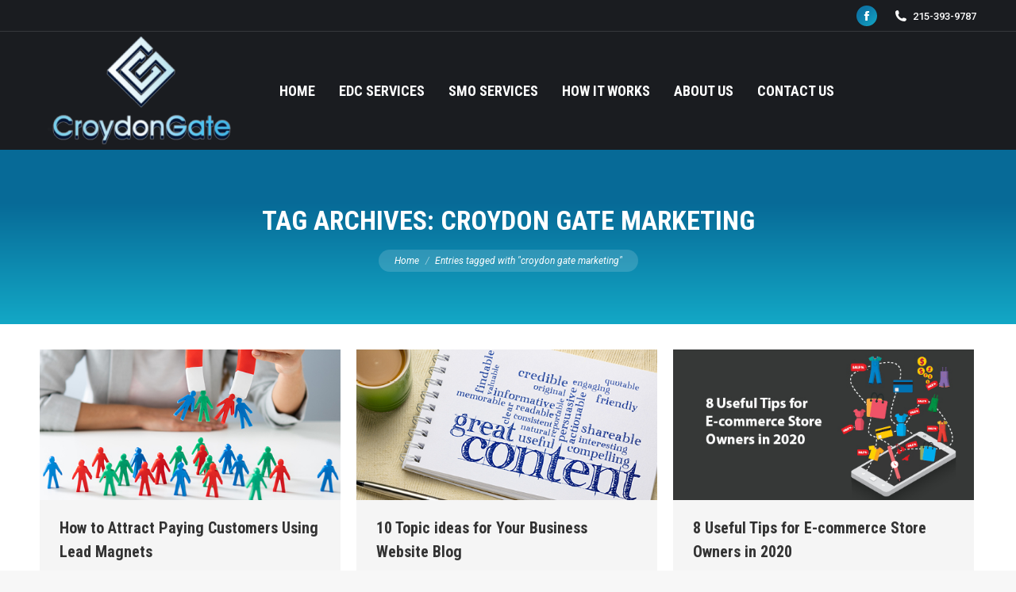

--- FILE ---
content_type: text/html; charset=UTF-8
request_url: https://croydongate.com/tag/croydon-gate-marketing/
body_size: 55872
content:
<!DOCTYPE html>
<!--[if !(IE 6) | !(IE 7) | !(IE 8)  ]><!-->
<html lang="en-US" class="no-js">
<!--<![endif]-->
<head>
	<meta charset="UTF-8" />
				<meta name="viewport" content="width=device-width, initial-scale=1, maximum-scale=1, user-scalable=0"/>
				<link rel="profile" href="https://gmpg.org/xfn/11" />
	<meta name='robots' content='index, follow, max-image-preview:large, max-snippet:-1, max-video-preview:-1' />
	<style>img:is([sizes="auto" i], [sizes^="auto," i]) { contain-intrinsic-size: 3000px 1500px }</style>
	
	<!-- This site is optimized with the Yoast SEO plugin v26.3 - https://yoast.com/wordpress/plugins/seo/ -->
	<title>croydon gate marketing Archives - CroydonGate</title>
	<link rel="canonical" href="https://croydongate.com/tag/croydon-gate-marketing/" />
	<meta property="og:locale" content="en_US" />
	<meta property="og:type" content="article" />
	<meta property="og:title" content="croydon gate marketing Archives - CroydonGate" />
	<meta property="og:url" content="https://croydongate.com/tag/croydon-gate-marketing/" />
	<meta property="og:site_name" content="CroydonGate" />
	<script type="application/ld+json" class="yoast-schema-graph">{"@context":"https://schema.org","@graph":[{"@type":"CollectionPage","@id":"https://croydongate.com/tag/croydon-gate-marketing/","url":"https://croydongate.com/tag/croydon-gate-marketing/","name":"croydon gate marketing Archives - CroydonGate","isPartOf":{"@id":"https://croydongate.com/#website"},"primaryImageOfPage":{"@id":"https://croydongate.com/tag/croydon-gate-marketing/#primaryimage"},"image":{"@id":"https://croydongate.com/tag/croydon-gate-marketing/#primaryimage"},"thumbnailUrl":"https://croydongate.com/wp-content/uploads/How-to-Attract-Paying-Customers-Using-Lead-Magnets.jpg","breadcrumb":{"@id":"https://croydongate.com/tag/croydon-gate-marketing/#breadcrumb"},"inLanguage":"en-US"},{"@type":"ImageObject","inLanguage":"en-US","@id":"https://croydongate.com/tag/croydon-gate-marketing/#primaryimage","url":"https://croydongate.com/wp-content/uploads/How-to-Attract-Paying-Customers-Using-Lead-Magnets.jpg","contentUrl":"https://croydongate.com/wp-content/uploads/How-to-Attract-Paying-Customers-Using-Lead-Magnets.jpg","width":500,"height":250,"caption":"How to Easily Tap into the Military and Veteran Market | LMS Solutions Inc. Royersford"},{"@type":"BreadcrumbList","@id":"https://croydongate.com/tag/croydon-gate-marketing/#breadcrumb","itemListElement":[{"@type":"ListItem","position":1,"name":"Home","item":"https://croydongate.com/"},{"@type":"ListItem","position":2,"name":"croydon gate marketing"}]},{"@type":"WebSite","@id":"https://croydongate.com/#website","url":"https://croydongate.com/","name":"CroydonGate","description":"215-393-9787","publisher":{"@id":"https://croydongate.com/#organization"},"potentialAction":[{"@type":"SearchAction","target":{"@type":"EntryPoint","urlTemplate":"https://croydongate.com/?s={search_term_string}"},"query-input":{"@type":"PropertyValueSpecification","valueRequired":true,"valueName":"search_term_string"}}],"inLanguage":"en-US"},{"@type":"Organization","@id":"https://croydongate.com/#organization","name":"CroydonGate","url":"https://croydongate.com/","logo":{"@type":"ImageObject","inLanguage":"en-US","@id":"https://croydongate.com/#/schema/logo/image/","url":"https://croydongate.com/wp-content/uploads/Blue-Logo-Transparent3.png","contentUrl":"https://croydongate.com/wp-content/uploads/Blue-Logo-Transparent3.png","width":252,"height":149,"caption":"CroydonGate"},"image":{"@id":"https://croydongate.com/#/schema/logo/image/"}}]}</script>
	<!-- / Yoast SEO plugin. -->


<link rel='dns-prefetch' href='//www.google.com' />
<link rel='dns-prefetch' href='//maps.googleapis.com' />
<link rel='dns-prefetch' href='//fonts.googleapis.com' />
<link rel="alternate" type="application/rss+xml" title="CroydonGate &raquo; Feed" href="https://croydongate.com/feed/" />
<link rel="alternate" type="application/rss+xml" title="CroydonGate &raquo; Comments Feed" href="https://croydongate.com/comments/feed/" />
<link rel="alternate" type="application/rss+xml" title="CroydonGate &raquo; croydon gate marketing Tag Feed" href="https://croydongate.com/tag/croydon-gate-marketing/feed/" />
<script>
window._wpemojiSettings = {"baseUrl":"https:\/\/s.w.org\/images\/core\/emoji\/16.0.1\/72x72\/","ext":".png","svgUrl":"https:\/\/s.w.org\/images\/core\/emoji\/16.0.1\/svg\/","svgExt":".svg","source":{"concatemoji":"https:\/\/croydongate.com\/wp-includes\/js\/wp-emoji-release.min.js?ver=869b6df46591e6bcffd6a5d40c60ff80"}};
/*! This file is auto-generated */
!function(s,n){var o,i,e;function c(e){try{var t={supportTests:e,timestamp:(new Date).valueOf()};sessionStorage.setItem(o,JSON.stringify(t))}catch(e){}}function p(e,t,n){e.clearRect(0,0,e.canvas.width,e.canvas.height),e.fillText(t,0,0);var t=new Uint32Array(e.getImageData(0,0,e.canvas.width,e.canvas.height).data),a=(e.clearRect(0,0,e.canvas.width,e.canvas.height),e.fillText(n,0,0),new Uint32Array(e.getImageData(0,0,e.canvas.width,e.canvas.height).data));return t.every(function(e,t){return e===a[t]})}function u(e,t){e.clearRect(0,0,e.canvas.width,e.canvas.height),e.fillText(t,0,0);for(var n=e.getImageData(16,16,1,1),a=0;a<n.data.length;a++)if(0!==n.data[a])return!1;return!0}function f(e,t,n,a){switch(t){case"flag":return n(e,"\ud83c\udff3\ufe0f\u200d\u26a7\ufe0f","\ud83c\udff3\ufe0f\u200b\u26a7\ufe0f")?!1:!n(e,"\ud83c\udde8\ud83c\uddf6","\ud83c\udde8\u200b\ud83c\uddf6")&&!n(e,"\ud83c\udff4\udb40\udc67\udb40\udc62\udb40\udc65\udb40\udc6e\udb40\udc67\udb40\udc7f","\ud83c\udff4\u200b\udb40\udc67\u200b\udb40\udc62\u200b\udb40\udc65\u200b\udb40\udc6e\u200b\udb40\udc67\u200b\udb40\udc7f");case"emoji":return!a(e,"\ud83e\udedf")}return!1}function g(e,t,n,a){var r="undefined"!=typeof WorkerGlobalScope&&self instanceof WorkerGlobalScope?new OffscreenCanvas(300,150):s.createElement("canvas"),o=r.getContext("2d",{willReadFrequently:!0}),i=(o.textBaseline="top",o.font="600 32px Arial",{});return e.forEach(function(e){i[e]=t(o,e,n,a)}),i}function t(e){var t=s.createElement("script");t.src=e,t.defer=!0,s.head.appendChild(t)}"undefined"!=typeof Promise&&(o="wpEmojiSettingsSupports",i=["flag","emoji"],n.supports={everything:!0,everythingExceptFlag:!0},e=new Promise(function(e){s.addEventListener("DOMContentLoaded",e,{once:!0})}),new Promise(function(t){var n=function(){try{var e=JSON.parse(sessionStorage.getItem(o));if("object"==typeof e&&"number"==typeof e.timestamp&&(new Date).valueOf()<e.timestamp+604800&&"object"==typeof e.supportTests)return e.supportTests}catch(e){}return null}();if(!n){if("undefined"!=typeof Worker&&"undefined"!=typeof OffscreenCanvas&&"undefined"!=typeof URL&&URL.createObjectURL&&"undefined"!=typeof Blob)try{var e="postMessage("+g.toString()+"("+[JSON.stringify(i),f.toString(),p.toString(),u.toString()].join(",")+"));",a=new Blob([e],{type:"text/javascript"}),r=new Worker(URL.createObjectURL(a),{name:"wpTestEmojiSupports"});return void(r.onmessage=function(e){c(n=e.data),r.terminate(),t(n)})}catch(e){}c(n=g(i,f,p,u))}t(n)}).then(function(e){for(var t in e)n.supports[t]=e[t],n.supports.everything=n.supports.everything&&n.supports[t],"flag"!==t&&(n.supports.everythingExceptFlag=n.supports.everythingExceptFlag&&n.supports[t]);n.supports.everythingExceptFlag=n.supports.everythingExceptFlag&&!n.supports.flag,n.DOMReady=!1,n.readyCallback=function(){n.DOMReady=!0}}).then(function(){return e}).then(function(){var e;n.supports.everything||(n.readyCallback(),(e=n.source||{}).concatemoji?t(e.concatemoji):e.wpemoji&&e.twemoji&&(t(e.twemoji),t(e.wpemoji)))}))}((window,document),window._wpemojiSettings);
</script>
<style id='wp-emoji-styles-inline-css'>

	img.wp-smiley, img.emoji {
		display: inline !important;
		border: none !important;
		box-shadow: none !important;
		height: 1em !important;
		width: 1em !important;
		margin: 0 0.07em !important;
		vertical-align: -0.1em !important;
		background: none !important;
		padding: 0 !important;
	}
</style>
<style id='classic-theme-styles-inline-css'>
/*! This file is auto-generated */
.wp-block-button__link{color:#fff;background-color:#32373c;border-radius:9999px;box-shadow:none;text-decoration:none;padding:calc(.667em + 2px) calc(1.333em + 2px);font-size:1.125em}.wp-block-file__button{background:#32373c;color:#fff;text-decoration:none}
</style>
<style id='global-styles-inline-css'>
:root{--wp--preset--aspect-ratio--square: 1;--wp--preset--aspect-ratio--4-3: 4/3;--wp--preset--aspect-ratio--3-4: 3/4;--wp--preset--aspect-ratio--3-2: 3/2;--wp--preset--aspect-ratio--2-3: 2/3;--wp--preset--aspect-ratio--16-9: 16/9;--wp--preset--aspect-ratio--9-16: 9/16;--wp--preset--color--black: #000000;--wp--preset--color--cyan-bluish-gray: #abb8c3;--wp--preset--color--white: #FFF;--wp--preset--color--pale-pink: #f78da7;--wp--preset--color--vivid-red: #cf2e2e;--wp--preset--color--luminous-vivid-orange: #ff6900;--wp--preset--color--luminous-vivid-amber: #fcb900;--wp--preset--color--light-green-cyan: #7bdcb5;--wp--preset--color--vivid-green-cyan: #00d084;--wp--preset--color--pale-cyan-blue: #8ed1fc;--wp--preset--color--vivid-cyan-blue: #0693e3;--wp--preset--color--vivid-purple: #9b51e0;--wp--preset--color--accent: #0d76a6;--wp--preset--color--dark-gray: #111;--wp--preset--color--light-gray: #767676;--wp--preset--gradient--vivid-cyan-blue-to-vivid-purple: linear-gradient(135deg,rgba(6,147,227,1) 0%,rgb(155,81,224) 100%);--wp--preset--gradient--light-green-cyan-to-vivid-green-cyan: linear-gradient(135deg,rgb(122,220,180) 0%,rgb(0,208,130) 100%);--wp--preset--gradient--luminous-vivid-amber-to-luminous-vivid-orange: linear-gradient(135deg,rgba(252,185,0,1) 0%,rgba(255,105,0,1) 100%);--wp--preset--gradient--luminous-vivid-orange-to-vivid-red: linear-gradient(135deg,rgba(255,105,0,1) 0%,rgb(207,46,46) 100%);--wp--preset--gradient--very-light-gray-to-cyan-bluish-gray: linear-gradient(135deg,rgb(238,238,238) 0%,rgb(169,184,195) 100%);--wp--preset--gradient--cool-to-warm-spectrum: linear-gradient(135deg,rgb(74,234,220) 0%,rgb(151,120,209) 20%,rgb(207,42,186) 40%,rgb(238,44,130) 60%,rgb(251,105,98) 80%,rgb(254,248,76) 100%);--wp--preset--gradient--blush-light-purple: linear-gradient(135deg,rgb(255,206,236) 0%,rgb(152,150,240) 100%);--wp--preset--gradient--blush-bordeaux: linear-gradient(135deg,rgb(254,205,165) 0%,rgb(254,45,45) 50%,rgb(107,0,62) 100%);--wp--preset--gradient--luminous-dusk: linear-gradient(135deg,rgb(255,203,112) 0%,rgb(199,81,192) 50%,rgb(65,88,208) 100%);--wp--preset--gradient--pale-ocean: linear-gradient(135deg,rgb(255,245,203) 0%,rgb(182,227,212) 50%,rgb(51,167,181) 100%);--wp--preset--gradient--electric-grass: linear-gradient(135deg,rgb(202,248,128) 0%,rgb(113,206,126) 100%);--wp--preset--gradient--midnight: linear-gradient(135deg,rgb(2,3,129) 0%,rgb(40,116,252) 100%);--wp--preset--font-size--small: 13px;--wp--preset--font-size--medium: 20px;--wp--preset--font-size--large: 36px;--wp--preset--font-size--x-large: 42px;--wp--preset--spacing--20: 0.44rem;--wp--preset--spacing--30: 0.67rem;--wp--preset--spacing--40: 1rem;--wp--preset--spacing--50: 1.5rem;--wp--preset--spacing--60: 2.25rem;--wp--preset--spacing--70: 3.38rem;--wp--preset--spacing--80: 5.06rem;--wp--preset--shadow--natural: 6px 6px 9px rgba(0, 0, 0, 0.2);--wp--preset--shadow--deep: 12px 12px 50px rgba(0, 0, 0, 0.4);--wp--preset--shadow--sharp: 6px 6px 0px rgba(0, 0, 0, 0.2);--wp--preset--shadow--outlined: 6px 6px 0px -3px rgba(255, 255, 255, 1), 6px 6px rgba(0, 0, 0, 1);--wp--preset--shadow--crisp: 6px 6px 0px rgba(0, 0, 0, 1);}:where(.is-layout-flex){gap: 0.5em;}:where(.is-layout-grid){gap: 0.5em;}body .is-layout-flex{display: flex;}.is-layout-flex{flex-wrap: wrap;align-items: center;}.is-layout-flex > :is(*, div){margin: 0;}body .is-layout-grid{display: grid;}.is-layout-grid > :is(*, div){margin: 0;}:where(.wp-block-columns.is-layout-flex){gap: 2em;}:where(.wp-block-columns.is-layout-grid){gap: 2em;}:where(.wp-block-post-template.is-layout-flex){gap: 1.25em;}:where(.wp-block-post-template.is-layout-grid){gap: 1.25em;}.has-black-color{color: var(--wp--preset--color--black) !important;}.has-cyan-bluish-gray-color{color: var(--wp--preset--color--cyan-bluish-gray) !important;}.has-white-color{color: var(--wp--preset--color--white) !important;}.has-pale-pink-color{color: var(--wp--preset--color--pale-pink) !important;}.has-vivid-red-color{color: var(--wp--preset--color--vivid-red) !important;}.has-luminous-vivid-orange-color{color: var(--wp--preset--color--luminous-vivid-orange) !important;}.has-luminous-vivid-amber-color{color: var(--wp--preset--color--luminous-vivid-amber) !important;}.has-light-green-cyan-color{color: var(--wp--preset--color--light-green-cyan) !important;}.has-vivid-green-cyan-color{color: var(--wp--preset--color--vivid-green-cyan) !important;}.has-pale-cyan-blue-color{color: var(--wp--preset--color--pale-cyan-blue) !important;}.has-vivid-cyan-blue-color{color: var(--wp--preset--color--vivid-cyan-blue) !important;}.has-vivid-purple-color{color: var(--wp--preset--color--vivid-purple) !important;}.has-black-background-color{background-color: var(--wp--preset--color--black) !important;}.has-cyan-bluish-gray-background-color{background-color: var(--wp--preset--color--cyan-bluish-gray) !important;}.has-white-background-color{background-color: var(--wp--preset--color--white) !important;}.has-pale-pink-background-color{background-color: var(--wp--preset--color--pale-pink) !important;}.has-vivid-red-background-color{background-color: var(--wp--preset--color--vivid-red) !important;}.has-luminous-vivid-orange-background-color{background-color: var(--wp--preset--color--luminous-vivid-orange) !important;}.has-luminous-vivid-amber-background-color{background-color: var(--wp--preset--color--luminous-vivid-amber) !important;}.has-light-green-cyan-background-color{background-color: var(--wp--preset--color--light-green-cyan) !important;}.has-vivid-green-cyan-background-color{background-color: var(--wp--preset--color--vivid-green-cyan) !important;}.has-pale-cyan-blue-background-color{background-color: var(--wp--preset--color--pale-cyan-blue) !important;}.has-vivid-cyan-blue-background-color{background-color: var(--wp--preset--color--vivid-cyan-blue) !important;}.has-vivid-purple-background-color{background-color: var(--wp--preset--color--vivid-purple) !important;}.has-black-border-color{border-color: var(--wp--preset--color--black) !important;}.has-cyan-bluish-gray-border-color{border-color: var(--wp--preset--color--cyan-bluish-gray) !important;}.has-white-border-color{border-color: var(--wp--preset--color--white) !important;}.has-pale-pink-border-color{border-color: var(--wp--preset--color--pale-pink) !important;}.has-vivid-red-border-color{border-color: var(--wp--preset--color--vivid-red) !important;}.has-luminous-vivid-orange-border-color{border-color: var(--wp--preset--color--luminous-vivid-orange) !important;}.has-luminous-vivid-amber-border-color{border-color: var(--wp--preset--color--luminous-vivid-amber) !important;}.has-light-green-cyan-border-color{border-color: var(--wp--preset--color--light-green-cyan) !important;}.has-vivid-green-cyan-border-color{border-color: var(--wp--preset--color--vivid-green-cyan) !important;}.has-pale-cyan-blue-border-color{border-color: var(--wp--preset--color--pale-cyan-blue) !important;}.has-vivid-cyan-blue-border-color{border-color: var(--wp--preset--color--vivid-cyan-blue) !important;}.has-vivid-purple-border-color{border-color: var(--wp--preset--color--vivid-purple) !important;}.has-vivid-cyan-blue-to-vivid-purple-gradient-background{background: var(--wp--preset--gradient--vivid-cyan-blue-to-vivid-purple) !important;}.has-light-green-cyan-to-vivid-green-cyan-gradient-background{background: var(--wp--preset--gradient--light-green-cyan-to-vivid-green-cyan) !important;}.has-luminous-vivid-amber-to-luminous-vivid-orange-gradient-background{background: var(--wp--preset--gradient--luminous-vivid-amber-to-luminous-vivid-orange) !important;}.has-luminous-vivid-orange-to-vivid-red-gradient-background{background: var(--wp--preset--gradient--luminous-vivid-orange-to-vivid-red) !important;}.has-very-light-gray-to-cyan-bluish-gray-gradient-background{background: var(--wp--preset--gradient--very-light-gray-to-cyan-bluish-gray) !important;}.has-cool-to-warm-spectrum-gradient-background{background: var(--wp--preset--gradient--cool-to-warm-spectrum) !important;}.has-blush-light-purple-gradient-background{background: var(--wp--preset--gradient--blush-light-purple) !important;}.has-blush-bordeaux-gradient-background{background: var(--wp--preset--gradient--blush-bordeaux) !important;}.has-luminous-dusk-gradient-background{background: var(--wp--preset--gradient--luminous-dusk) !important;}.has-pale-ocean-gradient-background{background: var(--wp--preset--gradient--pale-ocean) !important;}.has-electric-grass-gradient-background{background: var(--wp--preset--gradient--electric-grass) !important;}.has-midnight-gradient-background{background: var(--wp--preset--gradient--midnight) !important;}.has-small-font-size{font-size: var(--wp--preset--font-size--small) !important;}.has-medium-font-size{font-size: var(--wp--preset--font-size--medium) !important;}.has-large-font-size{font-size: var(--wp--preset--font-size--large) !important;}.has-x-large-font-size{font-size: var(--wp--preset--font-size--x-large) !important;}
:where(.wp-block-post-template.is-layout-flex){gap: 1.25em;}:where(.wp-block-post-template.is-layout-grid){gap: 1.25em;}
:where(.wp-block-columns.is-layout-flex){gap: 2em;}:where(.wp-block-columns.is-layout-grid){gap: 2em;}
:root :where(.wp-block-pullquote){font-size: 1.5em;line-height: 1.6;}
</style>
<link rel='stylesheet' id='the7-font-css' href='https://croydongate.com/wp-content/themes/dt-the7/fonts/icomoon-the7-font/icomoon-the7-font.min.css?ver=12.10.0.1' media='all' />
<link rel='stylesheet' id='the7-awesome-fonts-css' href='https://croydongate.com/wp-content/themes/dt-the7/fonts/FontAwesome/css/all.min.css?ver=12.10.0.1' media='all' />
<link rel='stylesheet' id='the7-awesome-fonts-back-css' href='https://croydongate.com/wp-content/themes/dt-the7/fonts/FontAwesome/back-compat.min.css?ver=12.10.0.1' media='all' />
<link rel='stylesheet' id='the7-Defaults-css' href='https://croydongate.com/wp-content/uploads/smile_fonts/Defaults/Defaults.css?ver=869b6df46591e6bcffd6a5d40c60ff80' media='all' />
<link rel='stylesheet' id='dt-web-fonts-css' href='https://fonts.googleapis.com/css?family=Roboto:400,400italic,500,600,700%7CRoboto+Condensed:400,600,700' media='all' />
<link rel='stylesheet' id='dt-main-css' href='https://croydongate.com/wp-content/themes/dt-the7/css/main.min.css?ver=12.10.0.1' media='all' />
<style id='dt-main-inline-css'>
body #load {
  display: block;
  height: 100%;
  overflow: hidden;
  position: fixed;
  width: 100%;
  z-index: 9901;
  opacity: 1;
  visibility: visible;
  transition: all .35s ease-out;
}
.load-wrap {
  width: 100%;
  height: 100%;
  background-position: center center;
  background-repeat: no-repeat;
  text-align: center;
  display: -ms-flexbox;
  display: -ms-flex;
  display: flex;
  -ms-align-items: center;
  -ms-flex-align: center;
  align-items: center;
  -ms-flex-flow: column wrap;
  flex-flow: column wrap;
  -ms-flex-pack: center;
  -ms-justify-content: center;
  justify-content: center;
}
.load-wrap > svg {
  position: absolute;
  top: 50%;
  left: 50%;
  transform: translate(-50%,-50%);
}
#load {
  background: var(--the7-elementor-beautiful-loading-bg,transparent linear-gradient(135deg, #0d76a6 30%, #13a8c6 100%));
  --the7-beautiful-spinner-color2: var(--the7-beautiful-spinner-color,#ffffff);
}

</style>
<link rel='stylesheet' id='the7-custom-scrollbar-css' href='https://croydongate.com/wp-content/themes/dt-the7/lib/custom-scrollbar/custom-scrollbar.min.css?ver=12.10.0.1' media='all' />
<link rel='stylesheet' id='the7-wpbakery-css' href='https://croydongate.com/wp-content/themes/dt-the7/css/wpbakery.min.css?ver=12.10.0.1' media='all' />
<link rel='stylesheet' id='the7-core-css' href='https://croydongate.com/wp-content/plugins/dt-the7-core/assets/css/post-type.min.css?ver=2.7.12' media='all' />
<link rel='stylesheet' id='the7-css-vars-css' href='https://croydongate.com/wp-content/uploads/the7-css/css-vars.css?ver=8175fced18a5' media='all' />
<link rel='stylesheet' id='dt-custom-css' href='https://croydongate.com/wp-content/uploads/the7-css/custom.css?ver=8175fced18a5' media='all' />
<link rel='stylesheet' id='dt-media-css' href='https://croydongate.com/wp-content/uploads/the7-css/media.css?ver=8175fced18a5' media='all' />
<link rel='stylesheet' id='the7-mega-menu-css' href='https://croydongate.com/wp-content/uploads/the7-css/mega-menu.css?ver=8175fced18a5' media='all' />
<link rel='stylesheet' id='the7-elements-albums-portfolio-css' href='https://croydongate.com/wp-content/uploads/the7-css/the7-elements-albums-portfolio.css?ver=8175fced18a5' media='all' />
<link rel='stylesheet' id='the7-elements-css' href='https://croydongate.com/wp-content/uploads/the7-css/post-type-dynamic.css?ver=8175fced18a5' media='all' />
<link rel='stylesheet' id='style-css' href='https://croydongate.com/wp-content/themes/dt-the7-child/style.css?ver=12.10.0.1' media='all' />
<link rel='stylesheet' id='the7-elementor-global-css' href='https://croydongate.com/wp-content/themes/dt-the7/css/compatibility/elementor/elementor-global.min.css?ver=12.10.0.1' media='all' />
<link rel='stylesheet' id='ultimate-vc-addons-style-min-css' href='https://croydongate.com/wp-content/plugins/Ultimate_VC_Addons/assets/min-css/ultimate.min.css?ver=3.21.2' media='all' />
<link rel='stylesheet' id='ultimate-vc-addons-icons-css' href='https://croydongate.com/wp-content/plugins/Ultimate_VC_Addons/assets/css/icons.css?ver=3.21.2' media='all' />
<link rel='stylesheet' id='ultimate-vc-addons-vidcons-css' href='https://croydongate.com/wp-content/plugins/Ultimate_VC_Addons/assets/fonts/vidcons.css?ver=3.21.2' media='all' />
<script src="https://croydongate.com/wp-includes/js/jquery/jquery.min.js?ver=3.7.1" id="jquery-core-js"></script>
<script src="https://croydongate.com/wp-includes/js/jquery/jquery-migrate.min.js?ver=3.4.1" id="jquery-migrate-js"></script>
<script src="//croydongate.com/wp-content/plugins/revslider/sr6/assets/js/rbtools.min.js?ver=6.7.38" async id="tp-tools-js"></script>
<script src="//croydongate.com/wp-content/plugins/revslider/sr6/assets/js/rs6.min.js?ver=6.7.38" async id="revmin-js"></script>
<script id="dt-above-fold-js-extra">
var dtLocal = {"themeUrl":"https:\/\/croydongate.com\/wp-content\/themes\/dt-the7","passText":"To view this protected post, enter the password below:","moreButtonText":{"loading":"Loading...","loadMore":"Load more"},"postID":"9375","ajaxurl":"https:\/\/croydongate.com\/wp-admin\/admin-ajax.php","REST":{"baseUrl":"https:\/\/croydongate.com\/wp-json\/the7\/v1","endpoints":{"sendMail":"\/send-mail"}},"contactMessages":{"required":"One or more fields have an error. Please check and try again.","terms":"Please accept the privacy policy.","fillTheCaptchaError":"Please, fill the captcha."},"captchaSiteKey":"","ajaxNonce":"cc08265009","pageData":{"type":"archive","template":"archive","layout":"masonry"},"themeSettings":{"smoothScroll":"off","lazyLoading":false,"desktopHeader":{"height":90},"ToggleCaptionEnabled":"disabled","ToggleCaption":"Navigation","floatingHeader":{"showAfter":140,"showMenu":true,"height":64,"logo":{"showLogo":false,"html":"","url":"https:\/\/croydongate.com\/"}},"topLine":{"floatingTopLine":{"logo":{"showLogo":false,"html":""}}},"mobileHeader":{"firstSwitchPoint":1050,"secondSwitchPoint":778,"firstSwitchPointHeight":60,"secondSwitchPointHeight":60,"mobileToggleCaptionEnabled":"disabled","mobileToggleCaption":"Menu"},"stickyMobileHeaderFirstSwitch":{"logo":{"html":""}},"stickyMobileHeaderSecondSwitch":{"logo":{"html":""}},"sidebar":{"switchPoint":992},"boxedWidth":"1340px"},"VCMobileScreenWidth":"768","elementor":{"settings":{"container_width":1140}}};
var dtShare = {"shareButtonText":{"facebook":"Share on Facebook","twitter":"Share on X","pinterest":"Pin it","linkedin":"Share on Linkedin","whatsapp":"Share on Whatsapp"},"overlayOpacity":"85"};
</script>
<script src="https://croydongate.com/wp-content/themes/dt-the7/js/above-the-fold.min.js?ver=12.10.0.1" id="dt-above-fold-js"></script>
<script src="https://croydongate.com/wp-content/plugins/Ultimate_VC_Addons/assets/min-js/modernizr-custom.min.js?ver=3.21.2" id="ultimate-vc-addons-modernizr-js"></script>
<script src="https://croydongate.com/wp-content/plugins/Ultimate_VC_Addons/assets/min-js/jquery-ui.min.js?ver=3.21.2" id="jquery_ui-js"></script>
<script src="https://maps.googleapis.com/maps/api/js" id="ultimate-vc-addons-googleapis-js"></script>
<script src="https://croydongate.com/wp-includes/js/jquery/ui/core.min.js?ver=1.13.3" id="jquery-ui-core-js"></script>
<script src="https://croydongate.com/wp-includes/js/jquery/ui/mouse.min.js?ver=1.13.3" id="jquery-ui-mouse-js"></script>
<script src="https://croydongate.com/wp-includes/js/jquery/ui/slider.min.js?ver=1.13.3" id="jquery-ui-slider-js"></script>
<script src="https://croydongate.com/wp-content/plugins/Ultimate_VC_Addons/assets/min-js/jquery-ui-labeledslider.min.js?ver=3.21.2" id="ultimate-vc-addons_range_tick-js"></script>
<script src="https://croydongate.com/wp-content/plugins/Ultimate_VC_Addons/assets/min-js/ultimate.min.js?ver=3.21.2" id="ultimate-vc-addons-script-js"></script>
<script src="https://croydongate.com/wp-content/plugins/Ultimate_VC_Addons/assets/min-js/modal-all.min.js?ver=3.21.2" id="ultimate-vc-addons-modal-all-js"></script>
<script src="https://croydongate.com/wp-content/plugins/Ultimate_VC_Addons/assets/min-js/jparallax.min.js?ver=3.21.2" id="ultimate-vc-addons-jquery.shake-js"></script>
<script src="https://croydongate.com/wp-content/plugins/Ultimate_VC_Addons/assets/min-js/vhparallax.min.js?ver=3.21.2" id="ultimate-vc-addons-jquery.vhparallax-js"></script>
<script src="https://croydongate.com/wp-content/plugins/Ultimate_VC_Addons/assets/min-js/ultimate_bg.min.js?ver=3.21.2" id="ultimate-vc-addons-row-bg-js"></script>
<script src="https://croydongate.com/wp-content/plugins/Ultimate_VC_Addons/assets/min-js/mb-YTPlayer.min.js?ver=3.21.2" id="ultimate-vc-addons-jquery.ytplayer-js"></script>
<script></script><link rel="https://api.w.org/" href="https://croydongate.com/wp-json/" /><link rel="alternate" title="JSON" type="application/json" href="https://croydongate.com/wp-json/wp/v2/tags/1002" /><link rel="EditURI" type="application/rsd+xml" title="RSD" href="https://croydongate.com/xmlrpc.php?rsd" />

<script type="text/javascript">
(function(url){
	if(/(?:Chrome\/26\.0\.1410\.63 Safari\/537\.31|WordfenceTestMonBot)/.test(navigator.userAgent)){ return; }
	var addEvent = function(evt, handler) {
		if (window.addEventListener) {
			document.addEventListener(evt, handler, false);
		} else if (window.attachEvent) {
			document.attachEvent('on' + evt, handler);
		}
	};
	var removeEvent = function(evt, handler) {
		if (window.removeEventListener) {
			document.removeEventListener(evt, handler, false);
		} else if (window.detachEvent) {
			document.detachEvent('on' + evt, handler);
		}
	};
	var evts = 'contextmenu dblclick drag dragend dragenter dragleave dragover dragstart drop keydown keypress keyup mousedown mousemove mouseout mouseover mouseup mousewheel scroll'.split(' ');
	var logHuman = function() {
		if (window.wfLogHumanRan) { return; }
		window.wfLogHumanRan = true;
		var wfscr = document.createElement('script');
		wfscr.type = 'text/javascript';
		wfscr.async = true;
		wfscr.src = url + '&r=' + Math.random();
		(document.getElementsByTagName('head')[0]||document.getElementsByTagName('body')[0]).appendChild(wfscr);
		for (var i = 0; i < evts.length; i++) {
			removeEvent(evts[i], logHuman);
		}
	};
	for (var i = 0; i < evts.length; i++) {
		addEvent(evts[i], logHuman);
	}
})('//croydongate.com/?wordfence_lh=1&hid=F110EB77B547A3E82F877D340741AF11');
</script><meta name="generator" content="Elementor 3.33.0; settings: css_print_method-external, google_font-enabled, font_display-auto">
			<style>
				.e-con.e-parent:nth-of-type(n+4):not(.e-lazyloaded):not(.e-no-lazyload),
				.e-con.e-parent:nth-of-type(n+4):not(.e-lazyloaded):not(.e-no-lazyload) * {
					background-image: none !important;
				}
				@media screen and (max-height: 1024px) {
					.e-con.e-parent:nth-of-type(n+3):not(.e-lazyloaded):not(.e-no-lazyload),
					.e-con.e-parent:nth-of-type(n+3):not(.e-lazyloaded):not(.e-no-lazyload) * {
						background-image: none !important;
					}
				}
				@media screen and (max-height: 640px) {
					.e-con.e-parent:nth-of-type(n+2):not(.e-lazyloaded):not(.e-no-lazyload),
					.e-con.e-parent:nth-of-type(n+2):not(.e-lazyloaded):not(.e-no-lazyload) * {
						background-image: none !important;
					}
				}
			</style>
			<meta name="generator" content="Powered by WPBakery Page Builder - drag and drop page builder for WordPress."/>
<meta name="generator" content="Powered by Slider Revolution 6.7.38 - responsive, Mobile-Friendly Slider Plugin for WordPress with comfortable drag and drop interface." />
<script type="text/javascript" id="the7-loader-script">
document.addEventListener("DOMContentLoaded", function(event) {
	var load = document.getElementById("load");
	if(!load.classList.contains('loader-removed')){
		var removeLoading = setTimeout(function() {
			load.className += " loader-removed";
		}, 300);
	}
});
</script>
		<link rel="icon" href="https://croydongate.com/wp-content/uploads/Blue-Website-Logo.png" type="image/png" sizes="16x16"/><script>function setREVStartSize(e){
			//window.requestAnimationFrame(function() {
				window.RSIW = window.RSIW===undefined ? window.innerWidth : window.RSIW;
				window.RSIH = window.RSIH===undefined ? window.innerHeight : window.RSIH;
				try {
					var pw = document.getElementById(e.c).parentNode.offsetWidth,
						newh;
					pw = pw===0 || isNaN(pw) || (e.l=="fullwidth" || e.layout=="fullwidth") ? window.RSIW : pw;
					e.tabw = e.tabw===undefined ? 0 : parseInt(e.tabw);
					e.thumbw = e.thumbw===undefined ? 0 : parseInt(e.thumbw);
					e.tabh = e.tabh===undefined ? 0 : parseInt(e.tabh);
					e.thumbh = e.thumbh===undefined ? 0 : parseInt(e.thumbh);
					e.tabhide = e.tabhide===undefined ? 0 : parseInt(e.tabhide);
					e.thumbhide = e.thumbhide===undefined ? 0 : parseInt(e.thumbhide);
					e.mh = e.mh===undefined || e.mh=="" || e.mh==="auto" ? 0 : parseInt(e.mh,0);
					if(e.layout==="fullscreen" || e.l==="fullscreen")
						newh = Math.max(e.mh,window.RSIH);
					else{
						e.gw = Array.isArray(e.gw) ? e.gw : [e.gw];
						for (var i in e.rl) if (e.gw[i]===undefined || e.gw[i]===0) e.gw[i] = e.gw[i-1];
						e.gh = e.el===undefined || e.el==="" || (Array.isArray(e.el) && e.el.length==0)? e.gh : e.el;
						e.gh = Array.isArray(e.gh) ? e.gh : [e.gh];
						for (var i in e.rl) if (e.gh[i]===undefined || e.gh[i]===0) e.gh[i] = e.gh[i-1];
											
						var nl = new Array(e.rl.length),
							ix = 0,
							sl;
						e.tabw = e.tabhide>=pw ? 0 : e.tabw;
						e.thumbw = e.thumbhide>=pw ? 0 : e.thumbw;
						e.tabh = e.tabhide>=pw ? 0 : e.tabh;
						e.thumbh = e.thumbhide>=pw ? 0 : e.thumbh;
						for (var i in e.rl) nl[i] = e.rl[i]<window.RSIW ? 0 : e.rl[i];
						sl = nl[0];
						for (var i in nl) if (sl>nl[i] && nl[i]>0) { sl = nl[i]; ix=i;}
						var m = pw>(e.gw[ix]+e.tabw+e.thumbw) ? 1 : (pw-(e.tabw+e.thumbw)) / (e.gw[ix]);
						newh =  (e.gh[ix] * m) + (e.tabh + e.thumbh);
					}
					var el = document.getElementById(e.c);
					if (el!==null && el) el.style.height = newh+"px";
					el = document.getElementById(e.c+"_wrapper");
					if (el!==null && el) {
						el.style.height = newh+"px";
						el.style.display = "block";
					}
				} catch(e){
					console.log("Failure at Presize of Slider:" + e)
				}
			//});
		  };</script>
<noscript><style> .wpb_animate_when_almost_visible { opacity: 1; }</style></noscript><!-- Global site tag (gtag.js) - Google Analytics -->
<script async src="https://www.googletagmanager.com/gtag/js?id=UA-60058574-1"></script>
<script>
  window.dataLayer = window.dataLayer || [];
  function gtag(){dataLayer.push(arguments);}
  gtag('js', new Date());

  gtag('config', 'UA-60058574-1');
</script></head>
<body data-rsssl=1 id="the7-body" class="archive tag tag-croydon-gate-marketing tag-1002 wp-custom-logo wp-embed-responsive wp-theme-dt-the7 wp-child-theme-dt-the7-child the7-core-ver-2.7.12 layout-masonry description-under-image dt-responsive-on right-mobile-menu-close-icon ouside-menu-close-icon mobile-hamburger-close-bg-enable mobile-hamburger-close-bg-hover-enable  fade-medium-mobile-menu-close-icon fade-medium-menu-close-icon accent-gradient srcset-enabled btn-flat custom-btn-color custom-btn-hover-color phantom-slide phantom-disable-decoration phantom-logo-off sticky-mobile-header top-header first-switch-logo-left first-switch-menu-right second-switch-logo-left second-switch-menu-right right-mobile-menu layzr-loading-on popup-message-style the7-ver-12.10.0.1 dt-fa-compatibility wpb-js-composer js-comp-ver-8.7.2 vc_responsive elementor-default elementor-kit-10112">
<!-- The7 12.10.0.1 -->
<div id="load" class="ring-loader">
	<div class="load-wrap">
<style type="text/css">
    .the7-spinner {
        width: 72px;
        height: 72px;
        position: relative;
    }
    .the7-spinner > div {
        border-radius: 50%;
        width: 9px;
        left: 0;
        box-sizing: border-box;
        display: block;
        position: absolute;
        border: 9px solid #fff;
        width: 72px;
        height: 72px;
    }
    .the7-spinner-ring-bg{
        opacity: 0.25;
    }
    div.the7-spinner-ring {
        animation: spinner-animation 0.8s cubic-bezier(1, 1, 1, 1) infinite;
        border-color:var(--the7-beautiful-spinner-color2) transparent transparent transparent;
    }

    @keyframes spinner-animation{
        from{
            transform: rotate(0deg);
        }
        to {
            transform: rotate(360deg);
        }
    }
</style>

<div class="the7-spinner">
    <div class="the7-spinner-ring-bg"></div>
    <div class="the7-spinner-ring"></div>
</div></div>
</div>
<div id="page" >
	<a class="skip-link screen-reader-text" href="#content">Skip to content</a>

<div class="masthead inline-header left widgets full-height full-width shadow-mobile-header-decoration small-mobile-menu-icon dt-parent-menu-clickable show-sub-menu-on-hover show-device-logo show-mobile-logo" >

	<div class="top-bar full-width-line top-bar-line-hide">
	<div class="top-bar-bg" ></div>
	<div class="mini-widgets left-widgets"></div><div class="right-widgets mini-widgets"><div class="soc-ico show-on-desktop in-top-bar-right in-menu-second-switch accent-bg disabled-border border-off hover-custom-bg hover-disabled-border  hover-border-off"><a title="Facebook page opens in new window" href="https://www.facebook.com/GKInformationTechnology/" target="_blank" class="facebook"><span class="soc-font-icon"></span><span class="screen-reader-text">Facebook page opens in new window</span></a></div><span class="mini-contacts phone show-on-desktop in-top-bar-left in-top-bar"><i class="fa-fw the7-mw-icon-phone-bold"></i><a href="tel:215-393-9787">215-393-9787</a></span></div></div>

	<header class="header-bar" role="banner">

		<div class="branding">
	<div id="site-title" class="assistive-text">CroydonGate</div>
	<div id="site-description" class="assistive-text">215-393-9787</div>
	<a class="" href="https://croydongate.com/"><img class=" preload-me" src="https://croydongate.com/wp-content/uploads/Blue-Logo-Transparent3.png" srcset="https://croydongate.com/wp-content/uploads/Blue-Logo-Transparent3.png 252w" width="252" height="149"   sizes="252px" alt="CroydonGate" /></a></div>

		<ul id="primary-menu" class="main-nav underline-decoration l-to-r-line gradient-hover outside-item-remove-margin"><li class="menu-item menu-item-type-custom menu-item-object-custom menu-item-home menu-item-6509 first depth-0"><a href='https://croydongate.com' data-level='1'><span class="menu-item-text"><span class="menu-text">Home</span></span></a></li> <li class="menu-item menu-item-type-post_type menu-item-object-page menu-item-10592 depth-0"><a href='https://croydongate.com/edc-services/' data-level='1'><span class="menu-item-text"><span class="menu-text">EDC Services</span></span></a></li> <li class="menu-item menu-item-type-post_type menu-item-object-page menu-item-10837 depth-0"><a href='https://croydongate.com/smo-services/' data-level='1'><span class="menu-item-text"><span class="menu-text">SMO Services</span></span></a></li> <li class="menu-item menu-item-type-post_type menu-item-object-page menu-item-10593 depth-0"><a href='https://croydongate.com/how-it-works/' data-level='1'><span class="menu-item-text"><span class="menu-text">How It Works</span></span></a></li> <li class="menu-item menu-item-type-post_type menu-item-object-page menu-item-10594 depth-0"><a href='https://croydongate.com/about-us-2/' data-level='1'><span class="menu-item-text"><span class="menu-text">About Us</span></span></a></li> <li class="menu-item menu-item-type-post_type menu-item-object-page menu-item-7403 last depth-0"><a href='https://croydongate.com/contact/' data-level='1'><span class="menu-item-text"><span class="menu-text">Contact Us</span></span></a></li> </ul>
		
	</header>

</div>
<div role="navigation" aria-label="Main Menu" class="dt-mobile-header mobile-menu-show-divider">
	<div class="dt-close-mobile-menu-icon" aria-label="Close" role="button" tabindex="0"><div class="close-line-wrap"><span class="close-line"></span><span class="close-line"></span><span class="close-line"></span></div></div>	<ul id="mobile-menu" class="mobile-main-nav">
		<li class="menu-item menu-item-type-custom menu-item-object-custom menu-item-home menu-item-6509 first depth-0"><a href='https://croydongate.com' data-level='1'><span class="menu-item-text"><span class="menu-text">Home</span></span></a></li> <li class="menu-item menu-item-type-post_type menu-item-object-page menu-item-10592 depth-0"><a href='https://croydongate.com/edc-services/' data-level='1'><span class="menu-item-text"><span class="menu-text">EDC Services</span></span></a></li> <li class="menu-item menu-item-type-post_type menu-item-object-page menu-item-10837 depth-0"><a href='https://croydongate.com/smo-services/' data-level='1'><span class="menu-item-text"><span class="menu-text">SMO Services</span></span></a></li> <li class="menu-item menu-item-type-post_type menu-item-object-page menu-item-10593 depth-0"><a href='https://croydongate.com/how-it-works/' data-level='1'><span class="menu-item-text"><span class="menu-text">How It Works</span></span></a></li> <li class="menu-item menu-item-type-post_type menu-item-object-page menu-item-10594 depth-0"><a href='https://croydongate.com/about-us-2/' data-level='1'><span class="menu-item-text"><span class="menu-text">About Us</span></span></a></li> <li class="menu-item menu-item-type-post_type menu-item-object-page menu-item-7403 last depth-0"><a href='https://croydongate.com/contact/' data-level='1'><span class="menu-item-text"><span class="menu-text">Contact Us</span></span></a></li> 	</ul>
	<div class='mobile-mini-widgets-in-menu'></div>
</div>

		<div class="page-title title-center gradient-bg breadcrumbs-mobile-off breadcrumbs-bg page-title-responsive-enabled">
			<div class="wf-wrap">

				<div class="page-title-head hgroup"><h1 >Tag Archives: <span>croydon gate marketing</span></h1></div><div class="page-title-breadcrumbs"><div class="assistive-text">You are here:</div><ol class="breadcrumbs text-small" itemscope itemtype="https://schema.org/BreadcrumbList"><li itemprop="itemListElement" itemscope itemtype="https://schema.org/ListItem"><a itemprop="item" href="https://croydongate.com/" title="Home"><span itemprop="name">Home</span></a><meta itemprop="position" content="1" /></li><li class="current" itemprop="itemListElement" itemscope itemtype="https://schema.org/ListItem"><span itemprop="name">Entries tagged with "croydon gate marketing"</span><meta itemprop="position" content="2" /></li></ol></div>			</div>
		</div>

		

<div id="main" class="sidebar-none sidebar-divider-vertical">

	
	<div class="main-gradient"></div>
	<div class="wf-wrap">
	<div class="wf-container-main">

	

	<!-- Content -->
	<div id="content" class="content" role="main">

		<div class="wf-container loading-effect-fade-in iso-container bg-under-post description-under-image content-align-left" data-padding="10px" data-cur-page="1" data-width="320px" data-columns="3">
<div class="wf-cell iso-item" data-post-id="9375" data-date="2020-02-20T10:57:00-05:00" data-name="How to Attract Paying Customers Using Lead Magnets">
	<article class="post post-9375 type-post status-publish format-standard has-post-thumbnail hentry category-sales tag-croydon tag-croydon-gate tag-croydon-gate-inc tag-croydon-gate-marketing tag-customers tag-email tag-email-list tag-email-mailing-list tag-free-trial tag-local-marketing-solutions tag-mailing-list tag-marketing tag-online-survey tag-paying-customers tag-small-business tag-small-business-marketing tag-toolkit category-333 bg-on fullwidth-img description-off">

		
			<div class="blog-media wf-td">

				<p><a href="https://croydongate.com/how-to-attract-paying-customers-using-lead-magnets/" class="alignnone rollover layzr-bg" ><img fetchpriority="high" class="preload-me iso-lazy-load aspect" src="data:image/svg+xml,%3Csvg%20xmlns%3D&#39;http%3A%2F%2Fwww.w3.org%2F2000%2Fsvg&#39;%20viewBox%3D&#39;0%200%20500%20250&#39;%2F%3E" data-src="https://croydongate.com/wp-content/uploads/How-to-Attract-Paying-Customers-Using-Lead-Magnets.jpg" data-srcset="https://croydongate.com/wp-content/uploads/How-to-Attract-Paying-Customers-Using-Lead-Magnets.jpg 500w" loading="eager" style="--ratio: 500 / 250" sizes="(max-width: 500px) 100vw, 500px" alt="How to Easily Tap into the Military and Veteran Market | LMS Solutions Inc. Royersford" title="How to Attract Paying Customers Using Lead Magnets" width="500" height="250"  /></a></p>
			</div>

		
		<div class="blog-content wf-td">
			<h3 class="entry-title"><a href="https://croydongate.com/how-to-attract-paying-customers-using-lead-magnets/" title="How to Attract Paying Customers Using Lead Magnets" rel="bookmark">How to Attract Paying Customers Using Lead Magnets</a></h3>

			<div class="entry-meta"><span class="category-link"><a href="https://croydongate.com/category/sales/" >Sales</a></span><a class="author vcard" href="https://croydongate.com/author/lmsguru/" title="View all posts by lmsguru" rel="author">By <span class="fn">lmsguru</span></a><a href="https://croydongate.com/2020/02/20/" title="10:57 am" class="data-link" rel="bookmark"><time class="entry-date updated" datetime="2020-02-20T10:57:00-05:00">February 20, 2020</time></a></div><p>Picture this, you are sitting at home minding your own business and you get a call on the phone &#8211; it&#8217;s a cold caller wanting you to buy their amazing new product. Unfortunately, you&#8217;re not going to interact further with the caller as you&#8217;ve never been interested in purchasing a state-of-the-art outdoor BBQ in the&hellip;</p>

		</div>

	</article>

</div>
<div class="wf-cell iso-item" data-post-id="9346" data-date="2020-01-06T12:31:32-05:00" data-name="10 Topic ideas for Your Business Website Blog">
	<article class="post post-9346 type-post status-publish format-standard has-post-thumbnail hentry category-articles tag-blog-ideas tag-blog-topics tag-blogs tag-content-marketing tag-croydon-gate tag-croydon-gate-marketing tag-croydongate tag-marketing tag-news-commentary tag-small-business-marketing tag-tutorials tag-website-blogs category-3 bg-on fullwidth-img description-off">

		
			<div class="blog-media wf-td">

				<p><a href="https://croydongate.com/10-topic-ideas-for-your-business-website-blog/" class="alignnone rollover layzr-bg" ><img class="preload-me iso-lazy-load aspect" src="data:image/svg+xml,%3Csvg%20xmlns%3D&#39;http%3A%2F%2Fwww.w3.org%2F2000%2Fsvg&#39;%20viewBox%3D&#39;0%200%20500%20250&#39;%2F%3E" data-src="https://croydongate.com/wp-content/uploads/10-Topic-Ideas-for-Blog.jpg" data-srcset="https://croydongate.com/wp-content/uploads/10-Topic-Ideas-for-Blog.jpg 500w" loading="eager" style="--ratio: 500 / 250" sizes="(max-width: 500px) 100vw, 500px" alt="10 Topic Ideas for Website Blogs | CroydonGate Philadelphia" title="10 Topic Ideas for Blog" width="500" height="250"  /></a></p>
			</div>

		
		<div class="blog-content wf-td">
			<h3 class="entry-title"><a href="https://croydongate.com/10-topic-ideas-for-your-business-website-blog/" title="10 Topic ideas for Your Business Website Blog" rel="bookmark">10 Topic ideas for Your Business Website Blog</a></h3>

			<div class="entry-meta"><span class="category-link"><a href="https://croydongate.com/category/articles/" >Articles</a></span><a class="author vcard" href="https://croydongate.com/author/lmsguru/" title="View all posts by lmsguru" rel="author">By <span class="fn">lmsguru</span></a><a href="https://croydongate.com/2020/01/06/" title="12:31 pm" class="data-link" rel="bookmark"><time class="entry-date updated" datetime="2020-01-06T12:31:32-05:00">January 6, 2020</time></a></div><p>It&#8217;s a well-known fact that content marketing works. Publishing great content on your business blog will bring you traffic and leads. Your blog is also a very effective medium for engaging with your customers. Most business owners know the importance of keeping their blogs updated. The problem that many businesses have, though, is coming up&hellip;</p>

		</div>

	</article>

</div>
<div class="wf-cell iso-item" data-post-id="9344" data-date="2020-01-01T10:21:38-05:00" data-name="8 Useful Tips for E-commerce Store Owners in 2020">
	<article class="post post-9344 type-post status-publish format-standard has-post-thumbnail hentry category-sales tag-croydon-gate-marketing tag-croydongate tag-croydongate-inc tag-e-commerce tag-online-business tag-online-store tag-small-business-marketing tag-store-owners tag-tips category-333 bg-on fullwidth-img description-off">

		
			<div class="blog-media wf-td">

				<p><a href="https://croydongate.com/8-useful-tips-for-e-commerce-store-owners-in-2020/" class="alignnone rollover layzr-bg" ><img class="preload-me iso-lazy-load aspect" src="data:image/svg+xml,%3Csvg%20xmlns%3D&#39;http%3A%2F%2Fwww.w3.org%2F2000%2Fsvg&#39;%20viewBox%3D&#39;0%200%20500%20250&#39;%2F%3E" data-src="https://croydongate.com/wp-content/uploads/8-Useful-Tips-for-E-Commerce-Store-Owners-in-2020.jpg" data-srcset="https://croydongate.com/wp-content/uploads/8-Useful-Tips-for-E-Commerce-Store-Owners-in-2020.jpg 500w" loading="eager" style="--ratio: 500 / 250" sizes="(max-width: 500px) 100vw, 500px" alt="8 Useful Tips for E-Commerce Store Owners in 2020 | CroydonGate Philadelphia" title="8 Useful Tips for E-Commerce Store Owners in 2020" width="500" height="250"  /></a></p>
			</div>

		
		<div class="blog-content wf-td">
			<h3 class="entry-title"><a href="https://croydongate.com/8-useful-tips-for-e-commerce-store-owners-in-2020/" title="8 Useful Tips for E-commerce Store Owners in 2020" rel="bookmark">8 Useful Tips for E-commerce Store Owners in 2020</a></h3>

			<div class="entry-meta"><span class="category-link"><a href="https://croydongate.com/category/sales/" >Sales</a></span><a class="author vcard" href="https://croydongate.com/author/lmsguru/" title="View all posts by lmsguru" rel="author">By <span class="fn">lmsguru</span></a><a href="https://croydongate.com/2020/01/01/" title="10:21 am" class="data-link" rel="bookmark"><time class="entry-date updated" datetime="2020-01-01T10:21:38-05:00">January 1, 2020</time></a></div><p>At its core, e-commerce involves selling products online. However, the approach you take and the strategies you use can vary significantly. Certain elements become trendy, leading to a higher conversion rate. Consumers can, though, grow tired of sales tactics that become stale, with conversions suffering. It is vital that you stay on top of changes&hellip;</p>

		</div>

	</article>

</div></div>
	</div><!-- #content -->

	

			</div><!-- .wf-container -->
		</div><!-- .wf-wrap -->

	
	</div><!-- #main -->

	


	<!-- !Footer -->
	<footer id="footer" class="footer solid-bg"  role="contentinfo">

		
<!-- !Bottom-bar -->
<div id="bottom-bar" class="solid-bg logo-left">
    <div class="wf-wrap">
        <div class="wf-container-bottom">

			
                <div class="wf-float-left">

					COPYRIGHT © 2025 - DESIGN: CROYDONGATE

                </div>

			
            <div class="wf-float-right">

				<div class="mini-nav"><ul id="bottom-menu"><li class="menu-item menu-item-type-post_type menu-item-object-page menu-item-privacy-policy menu-item-10934 first last depth-0"><a href='https://croydongate.com/privacy-policy/' data-level='1'><span class="menu-item-text"><span class="menu-text">Privacy Policy</span></span></a></li> </ul><div class="menu-select"><span class="customSelect1"><span class="customSelectInner">bottom</span></span></div></div>
            </div>

        </div><!-- .wf-container-bottom -->
    </div><!-- .wf-wrap -->
</div><!-- #bottom-bar -->
	</footer><!-- #footer -->

<a href="#" class="scroll-top"><svg version="1.1" xmlns="http://www.w3.org/2000/svg" xmlns:xlink="http://www.w3.org/1999/xlink" x="0px" y="0px"
	 viewBox="0 0 16 16" style="enable-background:new 0 0 16 16;" xml:space="preserve">
<path d="M11.7,6.3l-3-3C8.5,3.1,8.3,3,8,3c0,0,0,0,0,0C7.7,3,7.5,3.1,7.3,3.3l-3,3c-0.4,0.4-0.4,1,0,1.4c0.4,0.4,1,0.4,1.4,0L7,6.4
	V12c0,0.6,0.4,1,1,1s1-0.4,1-1V6.4l1.3,1.3c0.4,0.4,1,0.4,1.4,0C11.9,7.5,12,7.3,12,7S11.9,6.5,11.7,6.3z"/>
</svg><span class="screen-reader-text">Go to Top</span></a>

</div><!-- #page -->


		<script>
			window.RS_MODULES = window.RS_MODULES || {};
			window.RS_MODULES.modules = window.RS_MODULES.modules || {};
			window.RS_MODULES.waiting = window.RS_MODULES.waiting || [];
			window.RS_MODULES.defered = false;
			window.RS_MODULES.moduleWaiting = window.RS_MODULES.moduleWaiting || {};
			window.RS_MODULES.type = 'compiled';
		</script>
		<script type="speculationrules">
{"prefetch":[{"source":"document","where":{"and":[{"href_matches":"\/*"},{"not":{"href_matches":["\/wp-*.php","\/wp-admin\/*","\/wp-content\/uploads\/*","\/wp-content\/*","\/wp-content\/plugins\/*","\/wp-content\/themes\/dt-the7-child\/*","\/wp-content\/themes\/dt-the7\/*","\/*\\?(.+)"]}},{"not":{"selector_matches":"a[rel~=\"nofollow\"]"}},{"not":{"selector_matches":".no-prefetch, .no-prefetch a"}}]},"eagerness":"conservative"}]}
</script>
			<script>
				const lazyloadRunObserver = () => {
					const lazyloadBackgrounds = document.querySelectorAll( `.e-con.e-parent:not(.e-lazyloaded)` );
					const lazyloadBackgroundObserver = new IntersectionObserver( ( entries ) => {
						entries.forEach( ( entry ) => {
							if ( entry.isIntersecting ) {
								let lazyloadBackground = entry.target;
								if( lazyloadBackground ) {
									lazyloadBackground.classList.add( 'e-lazyloaded' );
								}
								lazyloadBackgroundObserver.unobserve( entry.target );
							}
						});
					}, { rootMargin: '200px 0px 200px 0px' } );
					lazyloadBackgrounds.forEach( ( lazyloadBackground ) => {
						lazyloadBackgroundObserver.observe( lazyloadBackground );
					} );
				};
				const events = [
					'DOMContentLoaded',
					'elementor/lazyload/observe',
				];
				events.forEach( ( event ) => {
					document.addEventListener( event, lazyloadRunObserver );
				} );
			</script>
			<link rel='stylesheet' id='rs-plugin-settings-css' href='//croydongate.com/wp-content/plugins/revslider/sr6/assets/css/rs6.css?ver=6.7.38' media='all' />
<style id='rs-plugin-settings-inline-css'>
.tp-caption a{color:#ff7302;text-shadow:none;-webkit-transition:all 0.2s ease-out;-moz-transition:all 0.2s ease-out;-o-transition:all 0.2s ease-out;-ms-transition:all 0.2s ease-out}.tp-caption a:hover{color:#ffa902}
</style>
<script src="https://croydongate.com/wp-content/themes/dt-the7/js/compatibility/elementor/frontend-common.min.js?ver=12.10.0.1" id="the7-elementor-frontend-common-js"></script>
<script src="https://croydongate.com/wp-content/themes/dt-the7/js/main.min.js?ver=12.10.0.1" id="dt-main-js"></script>
<script id="gforms_recaptcha_recaptcha-js-extra">
var gforms_recaptcha_recaptcha_strings = {"nonce":"12f5f0b5bd","disconnect":"Disconnecting","change_connection_type":"Resetting","spinner":"https:\/\/croydongate.com\/wp-content\/plugins\/gravityforms\/images\/spinner.svg","connection_type":"classic","disable_badge":"1","change_connection_type_title":"Change Connection Type","change_connection_type_message":"Changing the connection type will delete your current settings.  Do you want to proceed?","disconnect_title":"Disconnect","disconnect_message":"Disconnecting from reCAPTCHA will delete your current settings.  Do you want to proceed?","site_key":"6LfslEcpAAAAADrjnv51QqRU63KsSWoiSIqcDkga"};
</script>
<script src="https://www.google.com/recaptcha/api.js?render=6LfslEcpAAAAADrjnv51QqRU63KsSWoiSIqcDkga&amp;ver=2.1.0" id="gforms_recaptcha_recaptcha-js" defer data-wp-strategy="defer"></script>
<script src="https://croydongate.com/wp-content/plugins/gravityformsrecaptcha/js/frontend.min.js?ver=2.1.0" id="gforms_recaptcha_frontend-js" defer data-wp-strategy="defer"></script>
<script src="https://croydongate.com/wp-content/themes/dt-the7/js/legacy.min.js?ver=12.10.0.1" id="dt-legacy-js"></script>
<script src="https://croydongate.com/wp-content/themes/dt-the7/lib/jquery-mousewheel/jquery-mousewheel.min.js?ver=12.10.0.1" id="jquery-mousewheel-js"></script>
<script src="https://croydongate.com/wp-content/themes/dt-the7/lib/custom-scrollbar/custom-scrollbar.min.js?ver=12.10.0.1" id="the7-custom-scrollbar-js"></script>
<script src="https://croydongate.com/wp-content/plugins/dt-the7-core/assets/js/post-type.min.js?ver=2.7.12" id="the7-core-js"></script>
<script src="https://croydongate.com/wp-includes/js/imagesloaded.min.js?ver=5.0.0" id="imagesloaded-js"></script>
<script src="https://croydongate.com/wp-includes/js/masonry.min.js?ver=4.2.2" id="masonry-js"></script>
<script></script>
<div class="pswp" tabindex="-1" role="dialog" aria-hidden="true">
	<div class="pswp__bg"></div>
	<div class="pswp__scroll-wrap">
		<div class="pswp__container">
			<div class="pswp__item"></div>
			<div class="pswp__item"></div>
			<div class="pswp__item"></div>
		</div>
		<div class="pswp__ui pswp__ui--hidden">
			<div class="pswp__top-bar">
				<div class="pswp__counter"></div>
				<button class="pswp__button pswp__button--close" title="Close (Esc)" aria-label="Close (Esc)"></button>
				<button class="pswp__button pswp__button--share" title="Share" aria-label="Share"></button>
				<button class="pswp__button pswp__button--fs" title="Toggle fullscreen" aria-label="Toggle fullscreen"></button>
				<button class="pswp__button pswp__button--zoom" title="Zoom in/out" aria-label="Zoom in/out"></button>
				<div class="pswp__preloader">
					<div class="pswp__preloader__icn">
						<div class="pswp__preloader__cut">
							<div class="pswp__preloader__donut"></div>
						</div>
					</div>
				</div>
			</div>
			<div class="pswp__share-modal pswp__share-modal--hidden pswp__single-tap">
				<div class="pswp__share-tooltip"></div> 
			</div>
			<button class="pswp__button pswp__button--arrow--left" title="Previous (arrow left)" aria-label="Previous (arrow left)">
			</button>
			<button class="pswp__button pswp__button--arrow--right" title="Next (arrow right)" aria-label="Next (arrow right)">
			</button>
			<div class="pswp__caption">
				<div class="pswp__caption__center"></div>
			</div>
		</div>
	</div>
</div>
</body>
</html>


--- FILE ---
content_type: text/html; charset=utf-8
request_url: https://www.google.com/recaptcha/api2/anchor?ar=1&k=6LfslEcpAAAAADrjnv51QqRU63KsSWoiSIqcDkga&co=aHR0cHM6Ly9jcm95ZG9uZ2F0ZS5jb206NDQz&hl=en&v=TkacYOdEJbdB_JjX802TMer9&size=invisible&anchor-ms=20000&execute-ms=15000&cb=bti7x1t4ux1l
body_size: 45187
content:
<!DOCTYPE HTML><html dir="ltr" lang="en"><head><meta http-equiv="Content-Type" content="text/html; charset=UTF-8">
<meta http-equiv="X-UA-Compatible" content="IE=edge">
<title>reCAPTCHA</title>
<style type="text/css">
/* cyrillic-ext */
@font-face {
  font-family: 'Roboto';
  font-style: normal;
  font-weight: 400;
  src: url(//fonts.gstatic.com/s/roboto/v18/KFOmCnqEu92Fr1Mu72xKKTU1Kvnz.woff2) format('woff2');
  unicode-range: U+0460-052F, U+1C80-1C8A, U+20B4, U+2DE0-2DFF, U+A640-A69F, U+FE2E-FE2F;
}
/* cyrillic */
@font-face {
  font-family: 'Roboto';
  font-style: normal;
  font-weight: 400;
  src: url(//fonts.gstatic.com/s/roboto/v18/KFOmCnqEu92Fr1Mu5mxKKTU1Kvnz.woff2) format('woff2');
  unicode-range: U+0301, U+0400-045F, U+0490-0491, U+04B0-04B1, U+2116;
}
/* greek-ext */
@font-face {
  font-family: 'Roboto';
  font-style: normal;
  font-weight: 400;
  src: url(//fonts.gstatic.com/s/roboto/v18/KFOmCnqEu92Fr1Mu7mxKKTU1Kvnz.woff2) format('woff2');
  unicode-range: U+1F00-1FFF;
}
/* greek */
@font-face {
  font-family: 'Roboto';
  font-style: normal;
  font-weight: 400;
  src: url(//fonts.gstatic.com/s/roboto/v18/KFOmCnqEu92Fr1Mu4WxKKTU1Kvnz.woff2) format('woff2');
  unicode-range: U+0370-0377, U+037A-037F, U+0384-038A, U+038C, U+038E-03A1, U+03A3-03FF;
}
/* vietnamese */
@font-face {
  font-family: 'Roboto';
  font-style: normal;
  font-weight: 400;
  src: url(//fonts.gstatic.com/s/roboto/v18/KFOmCnqEu92Fr1Mu7WxKKTU1Kvnz.woff2) format('woff2');
  unicode-range: U+0102-0103, U+0110-0111, U+0128-0129, U+0168-0169, U+01A0-01A1, U+01AF-01B0, U+0300-0301, U+0303-0304, U+0308-0309, U+0323, U+0329, U+1EA0-1EF9, U+20AB;
}
/* latin-ext */
@font-face {
  font-family: 'Roboto';
  font-style: normal;
  font-weight: 400;
  src: url(//fonts.gstatic.com/s/roboto/v18/KFOmCnqEu92Fr1Mu7GxKKTU1Kvnz.woff2) format('woff2');
  unicode-range: U+0100-02BA, U+02BD-02C5, U+02C7-02CC, U+02CE-02D7, U+02DD-02FF, U+0304, U+0308, U+0329, U+1D00-1DBF, U+1E00-1E9F, U+1EF2-1EFF, U+2020, U+20A0-20AB, U+20AD-20C0, U+2113, U+2C60-2C7F, U+A720-A7FF;
}
/* latin */
@font-face {
  font-family: 'Roboto';
  font-style: normal;
  font-weight: 400;
  src: url(//fonts.gstatic.com/s/roboto/v18/KFOmCnqEu92Fr1Mu4mxKKTU1Kg.woff2) format('woff2');
  unicode-range: U+0000-00FF, U+0131, U+0152-0153, U+02BB-02BC, U+02C6, U+02DA, U+02DC, U+0304, U+0308, U+0329, U+2000-206F, U+20AC, U+2122, U+2191, U+2193, U+2212, U+2215, U+FEFF, U+FFFD;
}
/* cyrillic-ext */
@font-face {
  font-family: 'Roboto';
  font-style: normal;
  font-weight: 500;
  src: url(//fonts.gstatic.com/s/roboto/v18/KFOlCnqEu92Fr1MmEU9fCRc4AMP6lbBP.woff2) format('woff2');
  unicode-range: U+0460-052F, U+1C80-1C8A, U+20B4, U+2DE0-2DFF, U+A640-A69F, U+FE2E-FE2F;
}
/* cyrillic */
@font-face {
  font-family: 'Roboto';
  font-style: normal;
  font-weight: 500;
  src: url(//fonts.gstatic.com/s/roboto/v18/KFOlCnqEu92Fr1MmEU9fABc4AMP6lbBP.woff2) format('woff2');
  unicode-range: U+0301, U+0400-045F, U+0490-0491, U+04B0-04B1, U+2116;
}
/* greek-ext */
@font-face {
  font-family: 'Roboto';
  font-style: normal;
  font-weight: 500;
  src: url(//fonts.gstatic.com/s/roboto/v18/KFOlCnqEu92Fr1MmEU9fCBc4AMP6lbBP.woff2) format('woff2');
  unicode-range: U+1F00-1FFF;
}
/* greek */
@font-face {
  font-family: 'Roboto';
  font-style: normal;
  font-weight: 500;
  src: url(//fonts.gstatic.com/s/roboto/v18/KFOlCnqEu92Fr1MmEU9fBxc4AMP6lbBP.woff2) format('woff2');
  unicode-range: U+0370-0377, U+037A-037F, U+0384-038A, U+038C, U+038E-03A1, U+03A3-03FF;
}
/* vietnamese */
@font-face {
  font-family: 'Roboto';
  font-style: normal;
  font-weight: 500;
  src: url(//fonts.gstatic.com/s/roboto/v18/KFOlCnqEu92Fr1MmEU9fCxc4AMP6lbBP.woff2) format('woff2');
  unicode-range: U+0102-0103, U+0110-0111, U+0128-0129, U+0168-0169, U+01A0-01A1, U+01AF-01B0, U+0300-0301, U+0303-0304, U+0308-0309, U+0323, U+0329, U+1EA0-1EF9, U+20AB;
}
/* latin-ext */
@font-face {
  font-family: 'Roboto';
  font-style: normal;
  font-weight: 500;
  src: url(//fonts.gstatic.com/s/roboto/v18/KFOlCnqEu92Fr1MmEU9fChc4AMP6lbBP.woff2) format('woff2');
  unicode-range: U+0100-02BA, U+02BD-02C5, U+02C7-02CC, U+02CE-02D7, U+02DD-02FF, U+0304, U+0308, U+0329, U+1D00-1DBF, U+1E00-1E9F, U+1EF2-1EFF, U+2020, U+20A0-20AB, U+20AD-20C0, U+2113, U+2C60-2C7F, U+A720-A7FF;
}
/* latin */
@font-face {
  font-family: 'Roboto';
  font-style: normal;
  font-weight: 500;
  src: url(//fonts.gstatic.com/s/roboto/v18/KFOlCnqEu92Fr1MmEU9fBBc4AMP6lQ.woff2) format('woff2');
  unicode-range: U+0000-00FF, U+0131, U+0152-0153, U+02BB-02BC, U+02C6, U+02DA, U+02DC, U+0304, U+0308, U+0329, U+2000-206F, U+20AC, U+2122, U+2191, U+2193, U+2212, U+2215, U+FEFF, U+FFFD;
}
/* cyrillic-ext */
@font-face {
  font-family: 'Roboto';
  font-style: normal;
  font-weight: 900;
  src: url(//fonts.gstatic.com/s/roboto/v18/KFOlCnqEu92Fr1MmYUtfCRc4AMP6lbBP.woff2) format('woff2');
  unicode-range: U+0460-052F, U+1C80-1C8A, U+20B4, U+2DE0-2DFF, U+A640-A69F, U+FE2E-FE2F;
}
/* cyrillic */
@font-face {
  font-family: 'Roboto';
  font-style: normal;
  font-weight: 900;
  src: url(//fonts.gstatic.com/s/roboto/v18/KFOlCnqEu92Fr1MmYUtfABc4AMP6lbBP.woff2) format('woff2');
  unicode-range: U+0301, U+0400-045F, U+0490-0491, U+04B0-04B1, U+2116;
}
/* greek-ext */
@font-face {
  font-family: 'Roboto';
  font-style: normal;
  font-weight: 900;
  src: url(//fonts.gstatic.com/s/roboto/v18/KFOlCnqEu92Fr1MmYUtfCBc4AMP6lbBP.woff2) format('woff2');
  unicode-range: U+1F00-1FFF;
}
/* greek */
@font-face {
  font-family: 'Roboto';
  font-style: normal;
  font-weight: 900;
  src: url(//fonts.gstatic.com/s/roboto/v18/KFOlCnqEu92Fr1MmYUtfBxc4AMP6lbBP.woff2) format('woff2');
  unicode-range: U+0370-0377, U+037A-037F, U+0384-038A, U+038C, U+038E-03A1, U+03A3-03FF;
}
/* vietnamese */
@font-face {
  font-family: 'Roboto';
  font-style: normal;
  font-weight: 900;
  src: url(//fonts.gstatic.com/s/roboto/v18/KFOlCnqEu92Fr1MmYUtfCxc4AMP6lbBP.woff2) format('woff2');
  unicode-range: U+0102-0103, U+0110-0111, U+0128-0129, U+0168-0169, U+01A0-01A1, U+01AF-01B0, U+0300-0301, U+0303-0304, U+0308-0309, U+0323, U+0329, U+1EA0-1EF9, U+20AB;
}
/* latin-ext */
@font-face {
  font-family: 'Roboto';
  font-style: normal;
  font-weight: 900;
  src: url(//fonts.gstatic.com/s/roboto/v18/KFOlCnqEu92Fr1MmYUtfChc4AMP6lbBP.woff2) format('woff2');
  unicode-range: U+0100-02BA, U+02BD-02C5, U+02C7-02CC, U+02CE-02D7, U+02DD-02FF, U+0304, U+0308, U+0329, U+1D00-1DBF, U+1E00-1E9F, U+1EF2-1EFF, U+2020, U+20A0-20AB, U+20AD-20C0, U+2113, U+2C60-2C7F, U+A720-A7FF;
}
/* latin */
@font-face {
  font-family: 'Roboto';
  font-style: normal;
  font-weight: 900;
  src: url(//fonts.gstatic.com/s/roboto/v18/KFOlCnqEu92Fr1MmYUtfBBc4AMP6lQ.woff2) format('woff2');
  unicode-range: U+0000-00FF, U+0131, U+0152-0153, U+02BB-02BC, U+02C6, U+02DA, U+02DC, U+0304, U+0308, U+0329, U+2000-206F, U+20AC, U+2122, U+2191, U+2193, U+2212, U+2215, U+FEFF, U+FFFD;
}

</style>
<link rel="stylesheet" type="text/css" href="https://www.gstatic.com/recaptcha/releases/TkacYOdEJbdB_JjX802TMer9/styles__ltr.css">
<script nonce="ZU1QVqfO1qpJ5Kwp0vI4rg" type="text/javascript">window['__recaptcha_api'] = 'https://www.google.com/recaptcha/api2/';</script>
<script type="text/javascript" src="https://www.gstatic.com/recaptcha/releases/TkacYOdEJbdB_JjX802TMer9/recaptcha__en.js" nonce="ZU1QVqfO1qpJ5Kwp0vI4rg">
      
    </script></head>
<body><div id="rc-anchor-alert" class="rc-anchor-alert"></div>
<input type="hidden" id="recaptcha-token" value="[base64]">
<script type="text/javascript" nonce="ZU1QVqfO1qpJ5Kwp0vI4rg">
      recaptcha.anchor.Main.init("[\x22ainput\x22,[\x22bgdata\x22,\x22\x22,\[base64]/[base64]/[base64]/[base64]/[base64]/[base64]/[base64]/Mzk3OjU0KSksNTQpLFUuaiksVS5vKS5wdXNoKFtlbSxuLFY/[base64]/[base64]/[base64]/[base64]\x22,\[base64]\\u003d\x22,\[base64]/[base64]/[base64]/[base64]/[base64]/Dv2Iow7ogwp9xFFJ5BUzDksOhw6rCp3PCksOMLwPCoQjCvcKwHsKiEWzCqMO9EMKOwplaMlFZCsKhwr1Ow6nCtDVLwo7CsMKxOsKXwrcPw6E0IcOCAxTCi8K0HMKTJiBXwq/DtsOYAcKDw58Ywqx1dDVxw4/DrAIsFMKrHMKyeksyw6gCw6fCucOLCsObw6puGcOtBMKsTSJJwoPCvcKNHMOaIMKRYsOnecOkVsKdIkAqF8Kjw7omw5nCjcKkw5B/OkLCpsOxw73Chhp4MyMUwqbCk1gZw73CpE7CrsKHwqkzUynCnsOhBC7DqMO9bxHCszXCsHVWWcKXw6LDg8KtwqV9CMKKWcKjwowLw5/[base64]/[base64]/[base64]/CnsOowqXCvMO2w69QLADDocOFBMO4DTTCj8KDw4TCkR9ow4TDj3Qsw53CiBJswq3ChsKHwpR3w4IjwqbDqsKpZMOhw4DCqDlewowWwrl7wp/DscK/w5VKw5x1FMOxIgfDsFnCocOLw7Umw4Qdw6Igw41LcAJ4AsK0GMOYwqIGMEjDmCfDhMOFYVYZLMOpN1h2w7kvw5PCk8OCw6rClMKCJsKkWMO0DFTDqcKoBcKuw5PDksOYAsKow6TCv1LCpHrDsxPCtxEZDcOvEsOrQGDDusKjFgE2wobCk2PCozwUw5/DucOMw4kkwpPCgMO2DMKMZ8K3AMOjwpcXEQvCoUlncl7Cv8OhfxQYHcK+wo4QwpQLfsOAw5tVw51dwrZld8OXF8KBw4VDeytAw5BJwrnCmcOpfsK5SQ3Cr8OHw7NjwqLCjsOFZ8KKw4vDh8OQw4MQwq/[base64]/ChQxTw57DqhE5wrnDiXNvwonCn2Vnw5PCpAc/wrZYw4UEw7odw61KwrE3CcKHw6/DqmnDosKnJcOVecOFwqTCpQ0mdXApBMKGwpHCh8KLCsKuwoc/[base64]/[base64]/DnMKVBEHDniI1w6jDtCXDs0/[base64]/CvcKdWlrCnCwcX8OLwqnDqsKwwqN1DjYADB7DswlOwpfCkWQaw4nCqMOFwqHCoMKCwo/DlFbDlsOSw7rDuWHCmXXCosKgDAR4wqFDczfClsO4w5TDrXvDgAPCp8OlIi0ewrsew6RuYCw7YikrczttCcKEMcOGIsKXwqTCuRPCn8O2wq9waEB4CwHDins6w67DsMK2w7rDqSpfwprCr3NawpXDml1EwqJ4N8K3w7RNY8KswrEvHHgTwp/Cp09sMTQNWsK5w4J4YjIyMsKnRxvDp8KLLgjCq8KZHsKcFXDDvsORw5laPsODw4lmwq/DhklKw4HCklPDjmTCvcKIw57CiyttL8Ocw44RZhvCh8K2VEETw7Y7JsOvTwFibMK+wqEwQ8O4woXDvQzDssK8wq93w5BSecKDw4ZmVC4LTUYCw4I0d1TDiVAbwovDpcKZZT8NRsKiWsKQFBUIwojCr1BTcjtXJcKKwrHDjzArwo15w7l9QEnDiE/CuMKZPsO/wqzDnMOZwoDDpsOFMELCs8KTVTrCr8OEwoVmw5PDtMKTwpJkTMOHwo9owpYowo/DvHkkw6BKU8OywpgnF8Otw5LDssOQw7QNwobDr8KURcOBw54Lw7/Cu3xeOsO1w5Rrw6vCjkbDkEXDgW06wo19V2XCmkzDo1oOwpDDgMKTQCV/w75ML0bCgcKww6HClwLCuBTDozLCg8K1wqBNwqEdw77CqSjCvMKNdsK+woERekB/[base64]/[base64]/DgQI+w4LDlMKQZAsQw6MrScOfwqEsdcKmfUp5EMO+DMOaW8OQwpXCgmPCrGAaCsOSGRHCosKcwr7DmWgiwp5mDMOcIcOewqLCnR5UwpLDuU5CwrPCoMOjw7XCvsOlw6jCsw/DjDAdworCthzCvMKVCE0ew5LDnsKOIWfCksK+w6sWBWbCuXjCmMKdwoPCiVULw7DCtxDCjsK2w5IGwrAZw7TClDUhG8O1w6rDqTsGUcOnNsK3Pw7CmcKkbhLDksOBw7Exw5oGZkbDmcO4wq0uEsOEwrMiYsOuasOvMMOLBgRfwpU1wqxCwp/Dp3nDtFXClsKewpPDvsK7BMOUw5/CoDjCisOjAMOCD3xqNX8DFMKgw57CmhoAw6HCnkjCrQzCsjNxwrzDpMKqw6d2F24jw5XDi37Dk8KPFWMxw6lcO8Kew7xowp1/[base64]/Dk8K8wrogwpXCi2kJw4hcw5nCkgPCnsOBw7nDqMOlAsOSVMOPGsKBFMKLw61/[base64]/[base64]/[base64]/DlcK6w6hew6XDlsOgwrcMdMKZGsO7wr/[base64]/CgkvCosOIIcOUCFvDjMKsK8Kaw48GXg0wUMK3EsOxw4PCv8KJwpNjbcKrcMOnw59Ew6PDo8KUBxHDqhcXwqBXJUp/w67DuijCjMOlQVw1wpBbMHfDicOewpTCgcKkwpDCoMO+wozDoyhPwrTClX7DocKxw40mHATDvMO+w4fCvsKEwr1ew5TDihEpDFvDhg/[base64]/DjBnDhsOyw5/CkQ3DlErDjcKFMMK0wp83dhVUwpEvDQMBw5/CnMKQw5zCicKFwpnDm8KXwq9NRcKnw4TCicOIw6M/Uh7DuVIyLnNhw5wsw6xswoPCkFTDkEsVGg7DqsOKUQ/DkXHDo8K0OCPCucKkw6/[base64]/Cn8K8IGp/w43Cp3Rowp/[base64]/[base64]/DmQbCqcOWwpPCvsKiwp7Du8K7I2BfwqVhbyR0GsOReyPCg8KlVsKqfMKhw7PCu3TDogc1wqtXw6BDw6bDmWRCNsO6wq/DkVlkw71GEsKWw6rCvMOkw6wMTcKaPho2wq3DmsKZXsK6Q8KHOcK1woQ4w6DCkV4Ow4IyJB4pw6/Dk8OawoTCv3hkIsOqw6DCrsOgPMOLMMKTQmExwqNQw6LCosOlw5PCnsOHcMOtwrNew7kWHsO1w4fCrk8dSsOmMsOQwohuN37DoFPDh1nCkH7DqsK7wqlbw5PCssKhw5FZNynCuQXDkRwpw7o/cHnCsgvCuMO/w6hdB1UFw6fDrsKxw63CqcKRCQIGw4pVwo90KQR8dMKubR7Dj8OLw7DCmcOew4HDh8OlwrbDpj7CqsKoTHLCniIRRVpHwqTDq8O/I8KEDcKHBEnDlcKmw4AkfcKmJUV0YcK2SMKcSQHCiXfDpcOCwovDmsO8XcOcw53CqMKHw6/DhW5zw7gfw54eOjQYWh8WwrPDiyPChWzCt1HDqi3Cq0/[base64]/CrMO2w5kcNsOpe8Ktw6AGPMOTNcKVw64pw7YewpXCjsO+wobDhR/Dj8KFw6ttHMOuNsKid8KzQDrDucOCYFZ+LRZdw4d8wrnDhMOew54fw4fDjD0pw7XDo8O/wojDlMOEwqHCmsKuYsK7F8K2ekA+SMOXL8KxJsKZw5EZwoZGSgcLf8KJw5Uya8O7w6HDpcOiw7QDPGjCvsOKEsOOwqTDm0/[base64]/HxjCkcKFUnhlwrIUw4LClF3CqETCjcK6w7I+WlrDunLCrsK4aMOFCMK3YcONPzXCnEdEwqRzWcORBB5zXjBnwo3DgcKoMlTCnMO5w5/DuMKXXX8ZBjzDusOhG8OHUxlZWWdOw4TCnhpKwrfDgcOKWVUuw5LCscOwwpJpw5taw4/Dgn40wrEPLWl7w5bCqsKvwrPCg13Cgw9teMKbHMOBwoHCtcKxw7MyQn1/d1wbFMOIEsKHb8OSEgTCr8KGesKzHsKiwpnDgT7CugYtQ34iw5zDncOvDkrCp8KiLGjCmMKWYSDDnSPDsX/CqgDCkcKCw6Nkw6DCj3hBbW3Dq8Oie8Olwp9Kc2nCp8KROB5AwqoKJBYaMVsWw7vCvcOuwqolwoHDn8OtTsOBRsKCEjTClcKfEsONBcONw5dhHAfCusO/PMOxGMK1wqBlLip1wpfDnwodSsO/wr7CicKCwpRuw4jCrzVhXA9DNcO7PcKcw6VMw4xaSsKJQVhawrzClFLDiHPCksK+w6fCjsKLwpIew797FMO9w4/DicKlREXCrjVOw7XDmHp2w4AcUMOfb8K6FycMwoJHfcKgwp7CqcK8EcO7f8O4wrRrMBrCp8KCPMOYVsKILSscwqhrw5wfbMOBw5jCssOIwqxTNsK/Umkew5cuwpbCunDDt8OAw4R2wrzCt8KVNcK5XMKMc154wph5FXnDvcK3CmZPw5jCiMOWIcO7EU/CtErClWA5U8KrE8O8X8K5VMKJTMO/YsKzw7TCn07CtVLDmsORU0zCg3HCg8KYR8O1wpPDvMOQw4xgw5LCoTo7Jn7Cr8Kaw7XDnjTDmcKXwpADLMOWAMO2e8K7w7tvw6HDh0HDsUbClH3DmEHDqz/[base64]/Dp8O3HCdUw48QwohMw7bDpMOlw4gFAMK1w5F3wrtEw6nCsQnCuVLCs8KwwqbDkFLCgMOCwpPCpTLCu8OqSMK4AVrCmDbCll7DqcOKdklGwpvCqsKpw4NqbSAEwqbDjn/DlsKnejnCusODw7fCicK/wq3CjMKLwqwNwrnCjFjChQTCmXnCrsKFCDHCkcKoOsOfE8O2HV0ww5TCr2jDtjYiwobCocODwp1tE8KjBC5zMsKLw5gww6TCocOWBMKRUhR7w7zDsmLDqU0lKyTDt8KbwrtJw6V/wofCqkzCscOnQcOMwo0nNcOhNMKpw7zDs1Y8IcOVfE3CpynDiTs0ZMOOwrjDsm0OScKDwq1oGcObBjTChMKZeMKHYMOkMwTDu8O6C8OOMFE3N0XDssKQAcKYwqtRK0tvw5clacKpwqXDicK5M8KPwoZCbxXDjm7CgUlxJ8Kla8O9w4/[base64]/Dv8OrfsO5wrfDkcKzw7LCvMKsw6DCrCR5wqlZB8K9asObw4LCh3oCwpcgS8KKH8OHw5HDgMOLwoBaMsKOwoEPOsK/cQdcw7fCrcOmwoTDog47QWNSQ8Kmwq7DjRR8w78zfcOpwpVubcKJw5nDsXkMwqUMwqkswr4tw4rCiGzCtcK7UCvCgBzCqMO9JxnDv8KaajXCnMOAQUAww6HCvlnDhcOwVcOBHD/CoMOUw6fDqMOCw5/DsmBEY359QsKiD2ZXwrx7c8OFwppSBHh/wpvCkR4XFw92w7LDo8OcGcO7wrZlw5xwwoBmwpfDtEtNAxxUIjlUAXrCg8OxSQMuJgLDmFTCixPDjMOuYG4RPhMaYcKEw5zDmlBrZUIywp3Do8OQY8OowqMoTsOEFWA/AVLCvMKAAhnCmxlYFMK9wqbCmcOxMsK6X8KQJ1zDt8KFwrzCnhnCrX97dcO+wr3Du8OswqNiw5Zcw7PCuGPDrjNtWcOEwp/Cu8KsLg1HT8Kww7wPwo/DnVHCrcKFX0JWw7oZwrEma8KmVCQwOcO4F8ODw47CnRFIwo9Uwr/Dp0UAwqQPw5nDr8KVX8Khw73DjAlKw7APEQo+w6fDhcOgw6TDiMK/[base64]/wqspNQDCksK2w4lgw4rCjsORHcONUmZ3wqfCocKNw45/wpbCv2PDmgkSUsKXwrQ5D2EhB8KgW8OQwoLDl8KHw7jDv8KSw653wqjCncO4G8OaUMOOaQDChMOJwqVewp0kwos7aQ3Cs2fCjCYrDMOsLCvDtcKsE8OEczLCicKePsOBAgfDqMK9cBHCryfDvsO/I8KLOzDChcKpZXRMUXJlbMOHNSMewrsNBsK+w7AZwo/Ch3YUw67CucORw4PCt8KCM8KkKz0CCkl2SQ3Cu8O5BUQLPMOkWwfCnsKew7nCtWxMw7nDisOsbChdwqs0a8OPY8OEUW7CkcKWwo9uNmXDv8KUKMK+woxgwrPDgjXDpgbCjSAMw51Zw6bCicOqwpI/cyvDksOvwpfDvgF0w6HDhsKoA8Kdw4DDtxzDk8K6wovCrMKmwpHDlsOdwrPDkljDnMOsw6lXaCBvwqPCucOXw4nDpgslMDzCpHpaGcKxM8Osw53DlsKswo8PwqtKUMKAdi/CjSLDpEbCnsKCOsOzw7dqM8OlHMK6wr/CtMOsH8O1Q8Osw5jCnURyJMKqbBTCmGLDqj7DsRgzw7dUCQnDj8OdwqPCvsKrBMK9W8KnI8KTPcKiXkEAw60uV0p6wq/CoMOBcyTDncKqBMOFwqkzwrcBWcOPwpDDjMKaOcOvOg7DkcORJSVSQxLDsQsZw7M9w6TDm8KUc8Oec8K1w44Lw6A7FA1VFDTCvMK+w4TCs8O+H0RoV8OeImJRwporMChdAcOrH8Osez/DtSfCrApOwovClFPDjzrCg2hZw71zUm4eJcK6D8KnNR8EEDFrQcK6wprDlgrDgsOnw77DljTCh8K0wpUKLVPCjsKZFMKJXGZrw5dWwoXCsMKZwo/CpsK0wqZrdMOowqNhacOKFHBGdkTCh3TCsjrDhcKZworCksK8wqnCpTFEIcO0Rw3Dp8KJwo1oH0bDlkPDoXvDnsKTwobDhsOYw5xAbWPCnDPClUJcK8KNw77CtTPCtl3DrHowDcKzwqwQN3sDC8Kzw4EZw4vCr8OSw6hjwrvDiAdmwq7CuiLCosKNwqpaTR/CogvDuVDCvA7DocKjw4NiwpbCiCFgUcKyMB7DqEguBQjCs3DDnsOQw6HDpcKTwp7DhFTCllUwAsOVwpzCocKvUsKFw5FiwpbDvcKGw7RMwq0Jw4JqBsOHwrdzKcORwoUCw7tLOMKvw5gxwp/CikVmw57Dv8KPal3CjxZYMwLCrsOmScODw6fCkMKbw5MVDizCpsOow7XDisKkZ8KZB2LCmUtSw4lqw5rCqcK7wqTCtsOVXcKcwr0rw6M0wrnCo8OSQ0doYF8HwoxWwqQYwrbCu8Ksw7XDlgzDjk/[base64]/DjFXDllfCssOuCsOYYC89w7zDjRjDggDDtwpAw6V3DMO4wqrChxlQwpY5w5ElHsKow4YjMnnDkDvDn8OlwrUcdMOOw49Pw6g7wpdNw7QJwpocw63DjsKfLWfChUx+w7grwrTDl1/DnVRdw71Ewrhew7AqwojCuyclNsKlWMO3wr/Ch8OBw4NYworDk8OAwozDuEUJwroJw6/DtH/CoXLDiWvDtn/CkMOJwqnDnMOSGiJGwrc8wr7Dg0zCl8KewpXDuiB3CXfDo8OgZVMNC8KveA4MwpfCuDTClcKYPE3CjcOaOsO/w6LCnMOPw5nDs8KNw6jCr3R0w7gSD8KTwpEDwpF6w5/CpVjDicOOLxHCqcOWKVHDpsOOf1ZgEsOaZ8KHwoHCvMOHw57Dt2QuCX7DrsKawr1IwonDtkPCu8K8w4vDhsOywqEUw7fDpcKIYRvDkyB8Kz/DggIKw5dBFHjDkRHCk8KWSz/DksKHwqsFDS9YQcO8LsKUw5/DtcOJwqrDvGklSWjClsOzeMKkwqYAOGXCrcKAwqbDnT4yXzXDh8OiQ8OHwr7CsTROwplpwqzCmsOlVsOcw4/CnV7CvTMvwqzDmlZvwrbDmMKtwpXCgcKrWsO3wrfCqG7Co2jCr25Kw4PDv1LCncK6HjwsHsOkw4LDsn9jJz3DvsOgHsK4wprDgg7DvsOJaMO/[base64]/[base64]/DsCzCgcKTCsO5wpfCthFGwr1rRznCgMKAwrlfwrJgUTZkw7LDkRhkwoRCw5LCtDsqOTZaw7sewpzDjn4Sw4duw6jDtGbDusOeCcOGwp/Dk8KQIsO1w68UcMK7wrIUw7c3w7rDlsOaB3Mpwq/CrMObwpwww53CoQnDhsKuKjjDijdTwrzDjsKww6JZw5FiVMKeRzxZI05hOMKdBsKjw65/ED/[base64]/CvsK7wo0pLBjCkMKbBGcCNMK4w6wUwqVhwpHCkgtkw749w47Cg1ErQHk/[base64]/CqUzDg8KsfFpcOsKuEioXw7vDhsOHwoXDmi9Uw4MIw5ROwrDDnsKMPhQhw7zDg8OdScO9w7IdLQTCn8KyHCdDwrFZUMOtw6DDngXCgxbCk8OeBxDDncOBwrTCp8KjQl/[base64]/[base64]/wp5jwq0REjA2BEvDvMO0wo9ZSMO3ezRrFcO+SlgQw78Twr/[base64]/CjnEbdiw4FkrDt2swGBbDsgfDth91NkTCsMOQwojDrcKHwr7Ci2ZLw7bCj8Kdw4QVM8OlSsKOw5kYw4klwpHDp8OTw6J6X1lKc8OOTWQ0w5pzwpBPWjt0TSzCtmjDusOWwp1vFhEQwr3CjMOkw5glwqXDncKfw5A0GsKVXHLDk1cHVErCm2vDrMK4w74EwqRCegt3wp/DjQFhQQprbsKVwpvDvDrClMKTHcO7FkVRdV/Dm13CvsOTwqPCpS/[base64]/[base64]/w5dTw7ktR8Obw4tGw69WwpXDm8Opwp40EmZKw7TDg8K7W8KVfVLCuTJIwrrDmcKqw6g/[base64]/Cr3E2wq7DosK6UAXDuSHDtMO7wrxqwoHDmH3DvcOzS8KZMDMTB8ODZcKBPSHDm0/[base64]/Cs8KMw504w5/Cny/Ck8KMQsOawqlBw5ZDw51xA8ObFEzDuhR/w7/CpMO8VnfCikEcwqUOAcOxw6DDgFbDscKvbQfDgcKpU2LDmMOCExTDgx/CumNiT8Kjw6I8w4XCkSzCi8KXw7PDp8OXScOsw6hjwp3DjsKXwoFYw7jDtcKrdcOpwpU1BsOBIyVqw4DDhcKrwo90T33DuF7DtHE+RHxZw4vCu8K/[base64]/DncOSPcOiUsOewoHDocKXIcOJwo3Cj8KgwpnDnkHDocO3BnlRUXvCkUh7wqZTwrcvw6zCpXtJHMKqfMOqUcOOwoYqBcONwpTCosKlDRzDpMKXw4AbLMK8WntcwrZKKsOwahgwelkXw6EBARdnTcOVY8OzScOjwq/[base64]/w4dNw4XDkMO5wpxpD8O6wpY9w4jDn8OXL2nCvQ7CjcKywqthDlfCnsOjICzChcOGU8OcZSRJVMO+wo3DvsKpAV3DjMOTwrYrWnXDncOlNTPCvcK/UFvDuMKYwolJwq7DikzCihhew7A2EMOywqJKw4RkN8OnbkgTMCk7S8O9W2EAVcKww4IIDWXDm0LCoBQAVRETw6rCtsKFSsKew7k+L8KgwrIwchbCm2vCj2tMwpZMw7zCty/CtMKQw6TDvAHCjhfCkxs4f8O1KcKlw5QBYWbCo8K1OsK7w4DCiRkXwpLDgcKNOwNCwrYZTMKAw7tbw7rDqgTDmirDsVDDvFk5woBZfBHCtUnDq8KMw69ybBrDmcK2Rhgiwo/[base64]/[base64]/asOww48nw4AawpnDncK3OXM5X8O1TQ7DvSPCqcOlw5dww6YUw44Cw5zDlMKKwoPClFTCsDjDn8OUM8KVMihreVzDtA7Dv8K3ImMBehsLOSDCqmgqYmtRw5LCncOcfcKJFC5Kw7vDqifChC/DuMO/[base64]/DvMOkMgQLEzrDsMOCw4NJW8OswrXCgBZow4TDoBnCqcKpEcOUw4dlBhEYJzpOw4xjJ1DDvcKhesK1asOGNcO3wpjDoMKbcEpRSRfCnsOqEmrCplPCnCsQwqIYNcOxwroEw4LCm2gyw6TCo8K/w7V4HcKcw5rChHPDr8O+w7N0K3dXwrrCqsO6w6HCjTkxZGgVLGXCmMK2wrbDucOZwp5Rw4wOw4rCg8Onw5pVbUrCvUTDokh3b0zDp8KIA8KHMRNxwqLCn2YTCQ/[base64]/Dt0DDnMOLf8KTw6gGw6M7e8Otw4RoL8KPw4JcHGzCj8OiRMOkw4TCk8OJwrzCtWjDssOnw7IgJMOyc8OUWizCqhjCu8ODGmDDg8OdOcK+Tl7DgcKLPicwwo7CjMKVDMKBGXzCjgnDrsKYwqzDiW83dVwhwpcyw7oww7jCtgXDusK6w6nCggIUOkA0wpEBVQIkW2/ClcO7PsOpIW1qQxrCk8OZEGHDkcKpZl7DgMOWC8Odwq0Hw6MfXBvDv8KHwr3Cm8KTw6zDiMOcw7LDhsOnwoHChsOrQsOjRTXDo0/CvMOfQcKmwpIARChVNSTDuxAMV2LCl2wjw6o8awxVMMKjwqnDoMO/wpLCiGnDs0/Cp3t6HMKVWcKzwqF8LHrDgHlDw59pwoLCpChNw7vChDbDiG8BXxHDtC3DiyAmw5YpQMKCMsKLJUrDo8OVwq/ChsKCwrrDh8OkBsKoRsOlwqhIwqjDqMK8wqcMwrjDjMK3BnDCqw0pw5XDnxXCqlHCocKCwoYdwpHClnvCkjhmKsOPw47Cm8OMOiDClcOVwpEKw4vDjB/[base64]/IcKhUMOzLjDDkVVgNcKUw60pY8OkwqB0a8Kywq/ChWUMRElyHDhfNsKBw6nDucOmRsKzw7Jbw4HCoTHDgytQw4nCg3HCkcOcwqg/wqrCkGPCtVV9wo09w6TDlAgBwoUDw5PCrE3ClQNNLnxyETknw5XCqMKIKMKzfGNST8O7w5zCj8KXw5DDrcO/wowAfiHDtQ5aw60IHMOSwrzDik3DnMKxw54Ow5PClsKbdhnDp8Kfw6/DvDkfE3LCqcO+wrxkJl5Dc8KPw73CkcOJNHAzwqzCgsORw6fCrMKgwrUwBcOtUMOdw59Ww5DCt2Z9bRxyB8OHVWfDtcO/JGVUw4PCgcKew7ZyCB/CsQzCn8KmL8OYShnDji5Dw4AeE1TDpsOvc8KYNlN7bsK9E2xTwrApw7jCnMOHbRXCqWlPw5zDrcONwqY8wrbDsMKHwp7DsFrDtyhJwqrCusOFwowBN0tOw5dVw6sww5fCqXBWV17CiDzDjWh/[base64]/DszXDsMKCXsKDwoIfTxY4w5Zaw7ZZwpQ4QFvCo8KCYlDCjWNOUcOIwr3CmDZbT3rCgyfChsK8w7IiwopfFjV8I8KgwppSw6Bzw41sVTQaVcOywqFkw4fDocO9KsO5bFlFVMOxGR1+UC/DjMOUGcO9H8OpBMKhw6PClMO0w60Zw7h/[base64]/Cl8K+GsKiw4LCpDlEOHzDglTCpcO+MX/DosOeBRJRBcKxwqcwARvChXHCj2XDkcOaMiDCjMOMwqB4LjUDUwXDtznDisOmCmMUwqpwB3TCv8Kxw4gAw4xleMOcwosFwpLCm8Ogw7IeLAN7VQnDnsKXExHCgcOyw7XCoMK8wo4dP8KJSnNSLgDDjsOQw6pHOWXDusKQwrFdIjNlwowIOG/DlSnCqGQxw4XDqm3CkcKeNsOLw5B3w6UzQDIjaS5fw4XDsg5Tw4fCowTDlQ1qRTnCv8OmcGjCuMOCasObwpwkwqnCnUljwqY6w5N8w7rCpcO3TTnCusKcw7/Dhz7Dr8OWw5PCk8K0X8KNw7/DlzozPMKUw5hiA30PwoHDnSjDhDMhKGrClUfCknADKMOnUEIPw4w0wqhjwr3Ci0PCiA/ClcODblNPasOoShDDsyw7JVRuwrjDqcOrIQhlSsKERsK/w4Umw4TDlcOww4FhJgYGJ3JRG8OZYcK2H8OvVgPDnEbDhS/[base64]/CnnNXwr5BFGrCkhRYw5zDr8OPA8OQTSs9V0fClHjCl8Ovw7XDp8ORwr/[base64]/w4Yub1XDt8OxNcOsw4DCshjCp0PCrsOEw5rCmVtgc8K4w47CmsOLS8OkwrN4wqfDmMOpXcK0ZMOqw7PDm8OfE2AmwoYDC8KjFcOww5TDh8K9GmVSDsKqMsOqw78Jw6nDh8OseMO/f8KAPzbDiMKTwrUJd8KNJmd4E8OAwrpNwrs7KsK/BcO5w5tbw6owwofDsMOOfHXCk8OKwok5ERbDpsKtEsOcY37Ck2nCkcKkSjQFE8KVbMKdGS0lcsOTUMO6VcKpCsOdCxMCJ3UhfMO7KiooXB3Dk1U6w6h6ShluHsKuHEjCnFlzw6B2wqplWylxw6rChcK9aH12wpliw5Zsw4/[base64]/[base64]/dsOzbn3CngXDtUPDkXQLYEo+fXQCw60dw4HCpTTDjcK3Wld1MB/DqMOsw7gVw5dHElrCp8Orw4DDsMOZw6vCjXDDo8OSwrIWwpvDvMKOw4ZWFjjDpsKoasKEH8KkScKnPcOlccOHUC1abzzCo1/ChsOnTDnDu8KZw4bDh8OJw6bChUDCg2AgwrrCrAY5AzTDlkxnw4jDo3PCiAcublHDuBh7F8Khw5g6IwnCmsO9KMKhwp/Cj8Klw67Ct8OFwqEUw5lYwpDClxMrGnUXLMKNwrIQw5lZwo8PwozCtcOUOMKfI8KKdnxrFFwCwrUeAcKzDcOgeMOKw5wnw7sQw6/CuE1TQ8ONw73DiMO9w540wrTCoXfDl8OcXsOjL1w3L2HCuMO2w6jDlsKhwp/CoTjCgXBPwq4WRsKcw67DhDTCtMK/R8Kffh7DssODOGtEwqHDlMKNYk7ChTNkwq/Dt3UyNnlWB0MiwpRdenRsw7XChwZkJH7DjX7DvcOiwqhKw4/DlMO1O8KBwp4OwoXCnhsqwqvDs0vDky1Ew4Uiw7twfsOiRsOLRMOXwrd5w5PCqn5KwqvDjzBcw6U0w5teecOJw4oyZcKyIMOuwoVzJ8KYOjfCmgfCj8Oaw4E4BsOYwpHDhWfCp8K6c8O8PsOQw7h4BS1rw6Rcw6vCvcK/wr9Dw6RraG4CIEzDtsKldsKlw4vDrMK2w7N5woMSTsK/[base64]/[base64]/DisOawrzDozJuE2nCpsKkWsKmwrkdXXhXEMKhPMOKXT5PTSvCocOpWwNlwox3w6wXX8Klw67DqMODT8OxwoAqQsODwr7CgWvDrzZDCEsSC8OIw6xRw75GfRc+wqTDq2HCvMOTAMO4CBzCvsK2w5cAw6M1XsODcmrDl1/Dr8OxwrVP\x22],null,[\x22conf\x22,null,\x226LfslEcpAAAAADrjnv51QqRU63KsSWoiSIqcDkga\x22,0,null,null,null,1,[21,125,63,73,95,87,41,43,42,83,102,105,109,121],[7668936,132],0,null,null,null,null,0,null,0,null,700,1,null,0,\[base64]/tzcYADoGZWF6dTZkEg4Iiv2INxgAOgVNZklJNBoZCAMSFR0U8JfjNw7/vqUGGcSdCRmc4owCGQ\\u003d\\u003d\x22,0,0,null,null,1,null,0,0],\x22https://croydongate.com:443\x22,null,[3,1,1],null,null,null,1,3600,[\x22https://www.google.com/intl/en/policies/privacy/\x22,\x22https://www.google.com/intl/en/policies/terms/\x22],\x221yjjr7DelNJPko1mPa6ERB/e3w4ZQfvlFIWjGyedpcY\\u003d\x22,1,0,null,1,1763299174131,0,0,[135,162,240,207,64],null,[254,138,166],\x22RC-DXCh0aGvWzv_0w\x22,null,null,null,null,null,\x220dAFcWeA4sGXrp8IyXcmYXXs7XxT8r8be7FGCqBFfck8ULRkpJ6JGiQ9yQ6f2K79SWwXja0qvmoPB35nuJYu6Kng4aYTfeosus5Q\x22,1763381974093]");
    </script></body></html>

--- FILE ---
content_type: application/javascript
request_url: https://croydongate.com/wp-content/plugins/Ultimate_VC_Addons/assets/min-js/ultimate.min.js?ver=3.21.2
body_size: 213736
content:
function countUp(t,e,i,o,s,n){this.options=n||{useEasing:!0,useGrouping:!0,separator:",",decimal:"."};let a=0;var r=["webkit","moz","ms"];for(let t=0;t<r.length&&!window.requestAnimationFrame;++t)window.requestAnimationFrame=window[r[t]+"RequestAnimationFrame"],window.cancelAnimationFrame=window[r[t]+"CancelAnimationFrame"]||window[r[t]+"CancelRequestAnimationFrame"];window.requestAnimationFrame||(window.requestAnimationFrame=function(t,e){let i=(new Date).getTime(),o=Math.max(0,16-(i-a));var s=window.setTimeout(function(){t(i+o)},o);return a=i+o,s}),window.cancelAnimationFrame||(window.cancelAnimationFrame=function(t){clearTimeout(t)});let l=this;this.d="string"==typeof t?document.getElementById(t):t,this.startVal=Number(e),this.endVal=Number(i),this.countDown=this.startVal>this.endVal,this.startTime=null,this.timestamp=null,this.remaining=null,this.frameVal=this.startVal,this.rAF=null,this.decimals=Math.max(0,o||0),this.dec=Math.pow(10,this.decimals),this.duration=1e3*s||2e3,this.easeOutExpo=function(t,e,i,o){return i*(1-Math.pow(2,-10*t/o))*1024/1023+e},this.count=function(t){null===l.startTime&&(l.startTime=t);var e,t=(l.timestamp=t)-l.startTime;l.remaining=l.duration-t,l.options.useEasing?l.countDown?(e=l.easeOutExpo(t,0,l.startVal-l.endVal,l.duration),l.frameVal=l.startVal-e):l.frameVal=l.easeOutExpo(t,l.startVal,l.endVal-l.startVal,l.duration):l.countDown?(e=(l.startVal-l.endVal)*(t/l.duration),l.frameVal=l.startVal-e):l.frameVal=l.startVal+(l.endVal-l.startVal)*(t/l.duration),l.frameVal=Math.round(l.frameVal*l.dec)/l.dec,l.countDown?l.frameVal=l.frameVal<l.endVal?l.endVal:l.frameVal:l.frameVal=l.frameVal>l.endVal?l.endVal:l.frameVal,l.d.innerHTML=l.formatNumber(l.frameVal.toFixed(l.decimals)),t<l.duration?l.rAF=requestAnimationFrame(l.count):null!=l.callback&&l.callback()},this.start=function(t){return l.callback=t,isNaN(l.endVal)||isNaN(l.startVal)?(console.log("countUp error: startVal or endVal is not a number"),l.d.innerHTML="--"):l.rAF=requestAnimationFrame(l.count),!1},this.stop=function(){cancelAnimationFrame(l.rAF)},this.reset=function(){l.startTime=null,cancelAnimationFrame(l.rAF),l.d.innerHTML=l.formatNumber(l.startVal.toFixed(l.decimals))},this.resume=function(){l.startTime=null,l.duration=l.remaining,l.startVal=l.frameVal,requestAnimationFrame(l.count)},this.formatNumber=function(t){let e,i,o,s;if(e=(t+="").split("."),i=e[0],o=1<e.length?l.options.decimal+e[1]:"",s=/(\d+)(\d{3})/,l.options.useGrouping)for(;s.test(i);)i=i.replace(s,"$1"+l.options.separator+"$2");return i+o},l.d.innerHTML=l.formatNumber(l.startVal.toFixed(l.decimals))}function ult_creative_link_ht(){jQuery(".ult_cl_link_9").each(function(t){var e=jQuery(this).find(".ult_colorlink").outerHeight(),e=parseInt(e/2);jQuery(this).find(".ult_btn9_link_top").css({"-webkit-transform":"translateY(-"+e+"px)","-ms-transform":"translateY(-"+e+"px)","-moz-transform":"translateY(-"+e+"px)",transform:"translateY(-"+e+"px)"}),jQuery(this).find(".ult_btn9_link_btm").css({"-webkit-transform":"translateY("+e+"px)","-moz-transform":"translateY("+e+"px)","-ms-transform":"translateY("+e+"px)",transform:"translateY("+e+"px)"})})}function recallme(){jQuery(".ult_dual_button").each(function(t){var e=jQuery(this).attr("id");let i=jQuery(this).data("response");"undefined"!=i&&""!=i||(i="on");var o,s,n,a,r="right",l=(jQuery("body").hasClass("rtl")&&(r="left"),"left");jQuery("body").hasClass("rtl")&&(l="right"),"on"==i?(a=e,(a=document.createElement("style")).type="text/css",a.innerHTML="@media(min-width:300px) and (max-width:768px) {#"+e+".ult_dual_button .ulitmate_dual_buttons .ult_dualbutton-wrapper { margin: 0px;float: none;position: relative}.ult_main_dualbtn { display: inline-block}.ult_dualbutton-wrapper { display: block }#"+e+".ult_dual_button .middle-text {top: 100%;right: 50%}#"+e+".ult_dual_button .ulitmate_dual_buttons .ult_dualbutton-wrapper:first-child .ult_ivan_button { border-bottom-right-radius: 0!important; border-bottom-left-radius: 0!important; border-top-right-radius: inherit; border-bottom: 0px!important;}#"+e+".ult_dual_button .ulitmate_dual_buttons .ult_dualbutton-wrapper:last-child .ult_ivan_button { border-top-left-radius: 0!important;border-top-right-radius: 0!important}}@media(min-width:0px) and (max-width:0px) {#"+e+".ult_dual_button .ulitmate_dual_buttons .ult_dualbutton-wrapper { float: left; position: relative}.ult_dual1 {     border-right: none!important } .ult_dualbutton-wrapper {display: block}#"+e+".ult_dual_button .ulitmate_dual_buttons .ult_dualbutton-wrapper:first-child .ult_ivan_button { border-top-right-radius: 0!important;  border-bottom-right-radius: 0!important}#"+e+".ult_dual_button .ulitmate_dual_buttons .ult_dualbutton-wrapper:last-child .ult_ivan_button { border-top-left-radius: 0!important;  border-bottom-left-radius: 0!important  }}@media(min-width:768px) and (max-width:970px) { #"+e+".ult_dual_button .ulitmate_dual_buttons .ult_dualbutton-wrapper { margin: -4px; float: none; position: relative }.ult_dualbutton-wrapper { display: block} #"+e+".ult_dual_button .middle-text { top: 100%; right: 50% }#"+e+".ult_dual_button .ulitmate_dual_buttons .ult_dualbutton-wrapper:first-child .ult_ivan_button { border-bottom-right-radius: 0!important; border-bottom-left-radius: 0!important; border-top-right-radius: inherit }#"+e+".ult_dual_button .ulitmate_dual_buttons .ult_dualbutton-wrapper:last-child .ult_ivan_button {     border-top-left-radius: 0!important;   border-top-right-radius: 0!important  }}@media(min-width:970px){ #"+e+".ult_dual_button .ulitmate_dual_buttons .ult_dualbutton-wrapper:first-child .ult_ivan_button { border-top-"+r+"-radius: 0!important; border-bottom-"+r+"-radius: 0!important}#"+e+".ult_dual_button .ulitmate_dual_buttons .ult_dualbutton-wrapper:last-child .ult_ivan_button { border-top-"+l+"-radius: 0!important; border-bottom-"+l+"-radius: 0!important }#"+e+".ult_dual_button .ult_dual1 { border-"+r+": none!important}}",document.getElementsByTagName("head")[0].appendChild(a),document.getElementsByTagName("head")[0].appendChild(a),l=jQuery(window).width(),r=jQuery(this).find(".ult_dual1").outerWidth(),o=jQuery(this).find(".ult_dual2").outerWidth(),n=300<l&&l<=768||768<l&&l<1015?(s="inset 0px -"+r+"px 0px 0px "," inset 0px "+o+"px 0px 0px "):(s="inset -"+r+"px 0 0 0 ","inset "+o+"px 0 0 0"),jQuery("#"+e).find(".ult_dual1").mouseenter(function(){var t=jQuery(this).find(".ult-dual-btn-1").attr("class").split(" ");"Style2"==t[1]+t[2]&&(t=jQuery(this).find(".ult-dual-btn-1").data("bghovercolor"),jQuery(this).css({"box-shadow":s+t}))}),jQuery("#"+e).find(".ult_dual1").mouseleave(function(){var t=jQuery(this).find(".ult-dual-btn-1").attr("class").split(" ");"Style2"==t[1]+t[2]&&(t=jQuery(this).find(".ult-dual-btn-1").data("bgcolor"),jQuery(this).css({"box-shadow":"inset 0px 0 0 0 "+t}))}),jQuery("#"+e).find(".ult_dual2").mouseenter(function(){var t=jQuery(this).find(".ult-dual-btn-2").attr("class").split(" ");"Style2"==t[1]+t[2]&&(t=jQuery(this).find(".ult-dual-btn-2").data("bghovercolor"),jQuery(this).css({"box-shadow":n+" "+t}))}),jQuery("#"+e).find(".ult_dual2").mouseleave(function(){var t=jQuery(this).find(".ult-dual-btn-2").attr("class").split(" ");"Style2"==t[1]+t[2]&&(t=jQuery(this).find(".ult-dual-btn-2").data("bgcolor"),jQuery(this).css({"box-shadow":"inset 0px 0 0 0 "+t}))})):(a=e,(a=document.createElement("style")).type="text/css",a.innerHTML="#"+e+".ult_dual_button .ulitmate_dual_buttons .ult_dualbutton-wrapper:first-child .ult_ivan_button { border-top-right-radius: 0!important; border-bottom-right-radius: 0!important }#"+e+".ult_dual_button .ulitmate_dual_buttons .ult_dualbutton-wrapper:last-child .ult_ivan_button { border-top-left-radius: 0!important; border-bottom-left-radius: 0!important }#"+e+".ult_dual_button .ult_dual1 { border-right: none!important}",document.getElementsByTagName("head")[0].appendChild(a),document.getElementsByTagName("head")[0].appendChild(a),jQuery("#"+e).find(".ult_dual1").mouseenter(function(){var t=(e=jQuery(this).find(".ult-dual-btn-1").attr("class")).split(" "),e=t[1]+t[2],t=jQuery(this).outerWidth();"Style2"==e&&(e="inset -"+t+"px 0 0 0 ",t=jQuery(this).find(".ult-dual-btn-1").data("bghovercolor"),jQuery(this).css({"box-shadow":e+t}))}),jQuery("#"+e).find(".ult_dual1").mouseleave(function(){var t=jQuery(this).find(".ult-dual-btn-1").attr("class").split(" ");"Style2"==t[1]+t[2]&&(t=jQuery(this).find(".ult-dual-btn-1").data("bgcolor"),jQuery(this).css({"box-shadow":"inset 0px 0 0 0 "+t}))}),jQuery("#"+e).find(".ult_dual2").mouseenter(function(){var t=(e=jQuery(this).find(".ult-dual-btn-2").attr("class")).split(" "),e=t[1]+t[2],t=jQuery(this).outerWidth();"Style2"==e&&(e="inset "+t+"px 0 0 0",t=jQuery(this).find(".ult-dual-btn-2").data("bghovercolor"),jQuery(this).css({"box-shadow":e+t}))}),jQuery("#"+e).find(".ult_dual2").mouseleave(function(){var t=jQuery(this).find(".ult-dual-btn-2").attr("class").split(" ");"Style2"==t[1]+t[2]&&(t=jQuery(this).find(".ult-dual-btn-2").data("bgcolor"),jQuery(this).css({"box-shadow":"inset 0px 0 0 0 "+t}))}))})}((u,h)=>{function e(){u(".ult-content-box").each(function(t,e){let i=u(e).css("background-color")||"",o=u(e).data("border_color")||"transparent",s=u(e).css("box-shadow")||"",n=u(e).data("hover_bg_color")||u(e).css("background-color"),a=u(e).data("hover_border_color")||"transparent",r=u(e).data("hover_box_shadow")||u(e).css("box-shadow"),l=(u(e).on("mouseenter",function(){u(e).css("background-color",n),u(e).css("border-color",a),u(e).css("box-shadow",r)}).on("mouseleave",function(){u(e).css("background-color",i),u(e).css("border-color",o),u(e).css("box-shadow",s)}),{});var d=u(e).data("responsive_margins");void 0!==d&&null!=d&&(l=f(d));let c={};d=u(e).data("normal_margins"),c=void 0!==d&&null!=d?f(d):(t=>{var e={};e["margin-left"]=p(u(t).css("margin-left")),e["margin-right"]=p(u(t).css("margin-right")),e["margin-top"]=p(u(t).css("margin-top")),e["margin-bottom"]=p(u(t).css("margin-bottom"));let i="";return u.each(e,function(t,e){void 0!==e&&null!=e&&(i+=t+":"+e+"px;")}),u(t).attr("data-normal_margins",i),e})(e),d=u(h).width()||"";""!=d&&m(768<=d?c:l,e)})}function p(t){let e;return void 0!==t&&null!=t&&(e=t.split("px"),e=parseInt(e[0])),e}function f(t){let o={};t=t.split(";");return void 0!==t&&null!=t&&u.each(t,function(t,e){if(void 0!==e&&null!=e){var i=e.split(":");if(void 0!==i[0]&&null!=i[0]&&void 0!==i[1]&&null!=i[1])switch(i[0]){case"margin":o.margin=i[1];break;case"margin-left":o["margin-left"]=i[1];break;case"margin-right":o["margin-right"]=i[1];break;case"margin-top":o["margin-top"]=i[1];break;case"margin-bottom":o["margin-bottom"]=i[1]}}}),o}function m(t,i){u.isEmptyObject(t)||u.each(t,function(t,e){void 0!==e&&null!=e&&u(i).css(t,e)})}jQuery(h).on("load",function(t){e()}),jQuery(h).resize(function(t){e()}),jQuery(document).ready(function(t){e()})})(jQuery,window),jQuery(window).on("load",function(){{let u="",h="",p="",f="",m="",y="";jQuery(".ult-responsive").each(function(t,e){let i=jQuery(e),o=i.attr("data-responsive-json-new"),s=i.data("ultimate-target"),n="",a="",r="",l="",d="",c="";void 0===o&&null==o||jQuery.each(jQuery.parseJSON(o),function(t,e){let o=t;void 0!==e&&null!=e&&(t=e.split(";"),jQuery.each(t,function(t,e){if(void 0!==e||null!=e){var i=e.split(":");switch(i[0]){case"large_screen":n+=o+":"+i[1]+";";break;case"desktop":a+=o+":"+i[1]+";";break;case"tablet":r+=o+":"+i[1]+";";break;case"tablet_portrait":l+=o+":"+i[1]+";";break;case"mobile_landscape":d+=o+":"+i[1]+";";break;case"mobile":c+=o+":"+i[1]+";"}}}))}),""!=c&&(y+=s+"{"+c+"}"),""!=d&&(m+=s+"{"+d+"}"),""!=l&&(f+=s+"{"+l+"}"),""!=r&&(p+=s+"{"+r+"}"),""!=a&&(h+=s+"{"+a+"}"),""!=n&&(u+=s+"{"+n+"}")});var t="<style>\n/** Ultimate: CountDown Responsive **/ ",t=(t=(t=(t=(t=(t+=h)+("\n@media (min-width: 1824px) { "+u+"\n}"))+("\n@media (max-width: 1199px) { "+p+"\n}"))+("\n@media (max-width: 991px)  { "+f+"\n}"))+("\n@media (max-width: 767px)  { "+m+"\n}"))+("\n@media (max-width: 479px)  { "+y+"\n}")+"\n/** Ultimate: Tooltipster Responsive - **/</style>";jQuery("head").append(t)}jQuery(".ult_countdown-dateAndTime").each(function(){function t(t){var e=jQuery(".ult_countdown-dateAndTime").attr("data-responsive-json-new"),i=jQuery(".ult_countdown-dateAndTime").attr("data-ultimate-target"),o=jQuery(".ult_countdown").attr("data-responsive-json-new"),s=jQuery(".ult_countdown").attr("data-ultimate-target"),n=(jQuery(".ult_countdown-period").addClass("ult-responsive"),jQuery(this).find(".ult_countdown-amount")),a=jQuery(this).find(".ult_countdown-period"),r=(jQuery(this).data("tick-col"),jQuery(this).data("tick-p-size"),jQuery(this).data("tick-font-family")),l=jQuery(this).data("br-color"),d=jQuery(this).data("br-size"),c=jQuery(this).data("br-style"),u=jQuery(this).data("br-radius"),h=jQuery(this).data("bg-color"),p=jQuery(this).data("padd");n.attr({"data-ultimate-target":i,"data-responsive-json-new":e}),a.attr({"data-ultimate-target":s,"data-responsive-json-new":o}),n.addClass("ult-responsive"),n.css({"font-family":r,"border-width":d,"border-style":c,"border-radius":u,background:h,padding:p,"border-color":l})}var e=new Date(jQuery(this).html()),i=(jQuery(this).data("time-zone"),jQuery(this).data("countformat")),o=jQuery(this).data("labels").split(","),s=jQuery(this).data("labels2").split(",");jQuery(this).hasClass("ult-usrtz")?jQuery(this).ult_countdown({labels:o,labels1:s,until:e,format:i,padZeroes:!0,onTick:t}):jQuery(this).ult_countdown({labels:o,labels1:s,until:e,format:i,padZeroes:!0,onTick:t,serverSync:function(){return new Date(jQuery(this).data("time-now"))}})})}),(()=>{let a=!1;window.JQClass=function(){},JQClass.classes={},JQClass.extend=function t(e){let s=this.prototype;a=!0;var i,o=new this;for(i in a=!1,e)o[i]="function"==typeof e[i]&&"function"==typeof s[i]?((i,o)=>function(){var t=this._super,e=(this._super=function(t){return s[i].apply(this,t)},o.apply(this,arguments));return this._super=t,e})(i,e[i]):e[i];function n(){!a&&this._init&&this._init.apply(this,arguments)}return((n.prototype=o).constructor=n).extend=t,n}})(),!function($){function camelCase(t){return t.replace(/-([a-z])/g,function(t,e){return e.toUpperCase()})}JQClass.classes.JQPlugin=JQClass.extend({name:"plugin",defaultOptions:{},regionalOptions:{},_getters:[],_getMarker(){return"is-"+this.name},_init(){$.extend(this.defaultOptions,this.regionalOptions&&this.regionalOptions[""]||{});let i=camelCase(this.name);$[i]=this,$.fn[i]=function(t){let e=Array.prototype.slice.call(arguments,1);return $[i]._isNotChained(t,e)?$[i][t].apply($[i],[this[0]].concat(e)):this.each(function(){if("string"==typeof t){if("_"===t[0]||!$[i][t])throw"Unknown method: "+t;$[i][t].apply($[i],[this].concat(e))}else $[i]._attach(this,t)})}},setDefaults(t){$.extend(this.defaultOptions,t||{})},_isNotChained(t,e){return"option"===t&&(0===e.length||1===e.length&&"string"==typeof e[0])||-1<$.inArray(t,this._getters)},_attach(t,e){var i;(t=$(t)).hasClass(this._getMarker())||(t.addClass(this._getMarker()),e=$.extend({},this.defaultOptions,this._getMetadata(t),e||{}),i=$.extend({name:this.name,elem:t,options:e},this._instSettings(t,e)),t.data(this.name,i),this._postAttach(t,i),this.option(t,e))},_instSettings(t,e){return{}},_postAttach(t,e){},_getMetadata(d){try{let f=d.data(this.name.toLowerCase())||"";for(var g in f=f.replace(/'/g,'"'),f=f.replace(/([a-zA-Z0-9]+):/g,function(t,e,i){i=f.substring(0,i).match(/"/g);return i&&i.length%2!=0?e+":":'"'+e+'":'}),f=$.parseJSON("{"+f+"}"),f){let h=f[g];"string"==typeof h&&h.match(/^new Date\((.*)\)$/)&&(f[g]=eval(h))}return f}catch(e){return{}}},_getInst(t){return $(t).data(this.name)||{}},option(t,e,i){var o,s=(t=$(t)).data(this.name);if(!e||"string"==typeof e&&null==i)return(o=(s||{}).options)&&e?o[e]:o;t.hasClass(this._getMarker())&&(o=e||{},"string"==typeof e&&((o={})[e]=i),this._optionsChanged(t,s,o),$.extend(s.options,o))},_optionsChanged(t,e,i){},destroy(t){(t=$(t)).hasClass(this._getMarker())&&(this._preDestroy(t,this._getInst(t)),t.removeData(this.name).removeClass(this._getMarker()))},_preDestroy(t,e){}}),$.JQPlugin={createPlugin(t,e){"object"==typeof t&&(e=t,t="JQPlugin"),t=camelCase(t);var i=camelCase(e.name);JQClass.classes[i]=JQClass.classes[t].extend(e),new JQClass.classes[i]}}}(jQuery),(p=>{var t="ult_countdown";p.JQPlugin.createPlugin({name:t,defaultOptions:{until:null,since:null,timezone:null,serverSync:null,format:"dHMS",layout:"",compact:!1,padZeroes:!1,significant:0,description:"",expiryUrl:"",expiryText:"",alwaysExpire:!1,onExpiry:null,onTick:null,tickInterval:1},regionalOptions:{"":{labels:["Years","Months","Weeks","Days","Hours","Minutes","Seconds"],labels1:["Year","Month","Week","Day","Hour","Minute","Second"],compactLabels:["y","m","w","d"],whichLabels:null,digits:["0","1","2","3","4","5","6","7","8","9"],timeSeparator:":",isRTL:!1}},_rtlClass:t+"-rtl",_sectionClass:t+"-section",_amountClass:t+"-amount",_periodClass:t+"-period",_rowClass:t+"-row",_holdingClass:t+"-holding",_showClass:t+"-show",_descrClass:t+"-descr",_timerElems:[],_init:function(){var i=this,o=(this._super(),this._serverSyncs=[],"function"==typeof Date.now?Date.now:function(){return(new Date).getTime()}),s=window.performance&&"function"==typeof window.performance.now;var n=window.requestAnimationFrame||window.webkitRequestAnimationFrame||window.mozRequestAnimationFrame||window.oRequestAnimationFrame||window.msRequestAnimationFrame||null,a=0;!n||p.noRequestAnimationFrame?(p.noRequestAnimationFrame=null,p.countdown._timer=setInterval(function(){i._updateElems()},1e3)):(a=window.animationStartTime||window.webkitAnimationStartTime||window.mozAnimationStartTime||window.oAnimationStartTime||window.msAnimationStartTime||o(),n(function t(e){e=e<1e12?s?window.performance.now()+window.performance.timing.navigationStart:o():e||o();1e3<=e-a&&(i._updateElems(),a=e),n(t)}))},UTCDate:function(t,e,i,o,s,n,a,r){"object"==typeof e&&e instanceof Date&&(r=e.getMilliseconds(),a=e.getSeconds(),n=e.getMinutes(),s=e.getHours(),o=e.getDate(),i=e.getMonth(),e=e.getFullYear());var l=new Date;return l.setUTCFullYear(e),l.setUTCDate(1),l.setUTCMonth(i||0),l.setUTCDate(o||1),l.setUTCHours(s||0),l.setUTCMinutes((n||0)-(Math.abs(t)<30?60*t:t)),l.setUTCSeconds(a||0),l.setUTCMilliseconds(r||0),l},periodsToSeconds:function(t){return 31557600*t[0]+2629800*t[1]+604800*t[2]+86400*t[3]+3600*t[4]+60*t[5]+t[6]},resync:function(){var s=this;p("."+this._getMarker()).each(function(){var t=p.data(this,s.name);if(t.options.serverSync){for(var e,i=null,o=0;o<s._serverSyncs.length;o++)if(s._serverSyncs[o][0]===t.options.serverSync){i=s._serverSyncs[o];break}s._eqNull(i[2])&&(e="function"==typeof t.options.serverSync?t.options.serverSync.apply(this,[]):null,i[2]=(e?(new Date).getTime()-e.getTime():0)-i[1]),t._since&&t._since.setMilliseconds(t._since.getMilliseconds()+i[2]),t._until.setMilliseconds(t._until.getMilliseconds()+i[2])}});for(var t=0;t<s._serverSyncs.length;t++)s._eqNull(s._serverSyncs[t][2])||(s._serverSyncs[t][1]+=s._serverSyncs[t][2],delete s._serverSyncs[t][2])},_instSettings:function(t,e){return{_periods:[0,0,0,0,0,0,0]}},_addElem:function(t){this._hasElem(t)||this._timerElems.push(t)},_hasElem:function(t){return-1<p.inArray(t,this._timerElems)},_removeElem:function(e){this._timerElems=p.map(this._timerElems,function(t){return t===e?null:t})},_updateElems:function(){for(var t=this._timerElems.length-1;0<=t;t--)this._updateCountdown(this._timerElems[t])},_optionsChanged:function(t,e,i){i.layout&&(i.layout=i.layout.replace(/&lt;/g,"<").replace(/&gt;/g,">")),this._resetExtraLabels(e.options,i);var o=e.options.timezone!==i.timezone,i=(p.extend(e.options,i),this._adjustSettings(t,e,!this._eqNull(i.until)||!this._eqNull(i.since)||o),new Date);(e._since&&e._since<i||e._until&&e._until>i)&&this._addElem(t[0]),this._updateCountdown(t,e)},_updateCountdown:function(t,e){var i;t=t.jquery?t:p(t),(e=e||this._getInst(t))&&(t.html(this._generateHTML(e)).toggleClass(this._rtlClass,e.options.isRTL),"pause"!==e._hold&&"function"==typeof e.options.onTick&&(i="lap"!==e._hold?e._periods:this._calculatePeriods(e,e._show,e.options.significant,new Date),1!==e.options.tickInterval&&this.periodsToSeconds(i)%e.options.tickInterval!=0||e.options.onTick.apply(t[0],[i])),"pause"!==e._hold&&(e._since?e._now.getTime()<e._since.getTime():e._now.getTime()>=e._until.getTime())&&!e._expiring?(e._expiring=!0,(this._hasElem(t[0])||e.options.alwaysExpire)&&(this._removeElem(t[0]),"function"==typeof e.options.onExpiry&&e.options.onExpiry.apply(t[0],[]),e.options.expiryText&&(i=e.options.layout,e.options.layout=e.options.expiryText,this._updateCountdown(t[0],e),e.options.layout=i),e.options.expiryUrl)&&(window.location=e.options.expiryUrl),e._expiring=!1):"pause"===e._hold&&this._removeElem(t[0]))},_resetExtraLabels:function(t,e){var i=null;for(i in e)i.match(/[Ll]abels[02-9]|compactLabels1/)&&(t[i]=e[i]);for(i in t)i.match(/[Ll]abels[02-9]|compactLabels1/)&&void 0===e[i]&&(t[i]=null)},_eqNull:function(t){return null==t},_adjustSettings:function(t,e,i){for(var o=null,s=0;s<this._serverSyncs.length;s++)if(this._serverSyncs[s][0]===e.options.serverSync){o=this._serverSyncs[s][1];break}var n=null,a=null,t=(this._eqNull(o)?(t="function"==typeof e.options.serverSync?e.options.serverSync.apply(t[0],[]):null,n=new Date,a=t?n.getTime()-t.getTime():0,this._serverSyncs.push([e.options.serverSync,a])):(n=new Date,a=e.options.serverSync?o:0),e.options.timezone),t=this._eqNull(t)?-n.getTimezoneOffset():t;(i||!i&&this._eqNull(e._until)&&this._eqNull(e._since))&&(e._since=e.options.since,this._eqNull(e._since)||(e._since=this.UTCDate(t,this._determineTime(e._since,null)),e._since&&a&&e._since.setMilliseconds(e._since.getMilliseconds()+a)),e._until=this.UTCDate(t,this._determineTime(e.options.until,n)),a)&&e._until.setMilliseconds(e._until.getMilliseconds()+a),e._show=this._determineShow(e)},_preDestroy:function(t,e){this._removeElem(t[0]),t.empty()},pause:function(t){this._hold(t,"pause")},lap:function(t){this._hold(t,"lap")},resume:function(t){this._hold(t,null)},toggle:function(t){this[(p.data(t,this.name)||{})._hold?"resume":"pause"](t)},toggleLap:function(t){this[(p.data(t,this.name)||{})._hold?"resume":"lap"](t)},_hold:function(t,e){var i,o=p.data(t,this.name);o&&("pause"!==o._hold||e||(o._periods=o._savePeriods,i=o._since?"-":"+",o[o._since?"_since":"_until"]=this._determineTime(i+o._periods[0]+"y"+i+o._periods[1]+"o"+i+o._periods[2]+"w"+i+o._periods[3]+"d"+i+o._periods[4]+"h"+i+o._periods[5]+"m"+i+o._periods[6]+"s"),this._addElem(t)),o._hold=e,o._savePeriods="pause"===e?o._periods:null,p.data(t,this.name,o),this._updateCountdown(t,o))},getTimes:function(t){t=p.data(t,this.name);return t?"pause"===t._hold?t._savePeriods:t._hold?this._calculatePeriods(t,t._show,t.options.significant,new Date):t._periods:null},_determineTime:function(t,e){var i,c=this,e=this._eqNull(t)?e:"string"==typeof t?(t=>{t=t.toLowerCase();for(var e=new Date,i=e.getFullYear(),o=e.getMonth(),s=e.getDate(),n=e.getHours(),a=e.getMinutes(),r=e.getSeconds(),l=/([+-]?[0-9]+)\s*(s|m|h|d|w|o|y)?/g,d=l.exec(t);d;){switch(d[2]||"s"){case"s":r+=parseInt(d[1],10);break;case"m":a+=parseInt(d[1],10);break;case"h":n+=parseInt(d[1],10);break;case"d":s+=parseInt(d[1],10);break;case"w":s+=7*parseInt(d[1],10);break;case"o":o+=parseInt(d[1],10),s=Math.min(s,c._getDaysInMonth(i,o));break;case"y":i+=parseInt(d[1],10),s=Math.min(s,c._getDaysInMonth(i,o))}d=l.exec(t)}return new Date(i,o,s,n,a,r,0)})(t):"number"==typeof t?(e=t,(i=new Date).setTime(i.getTime()+1e3*e),i):t;return e&&e.setMilliseconds(0),e},_getDaysInMonth:function(t,e){return 32-new Date(t,e,32).getDate()},_normalLabels:function(t){return t},_generateHTML:function(i){for(var o=this,t=(i._periods=i._hold?i._periods:this._calculatePeriods(i,i._show,i.options.significant,new Date),!1),e=0,s=i.options.significant,n=p.extend({},i._show),a=null,a=0;a<=6;a++)t=t||"?"===i._show[a]&&0<i._periods[a],n[a]="?"!==i._show[a]||t?i._show[a]:null,e+=n[a]?1:0,s-=0<i._periods[a]?1:0;var r=[!1,!1,!1,!1,!1,!1,!1];for(a=6;0<=a;a--)i._show[a]&&(i._periods[a]?r[a]=!0:(r[a]=0<s,s--));function l(t){var e=i.options["compactLabels"+u(i._periods[t])];return n[t]?o._translateDigits(i,i._periods[t])+(e||c)[t]+" ":""}function d(t){var e=i.options["labels"+u(i._periods[t])];return!i.options.significant&&n[t]||i.options.significant&&r[t]?'<span class="'+o._sectionClass+'"><span class="'+o._amountClass+'">'+o._minDigits(i,i._periods[t],h)+'</span><span class="'+o._periodClass+'">'+(e||c)[t]+"</span></span>":""}var c=i.options.compact?i.options.compactLabels:i.options.labels,u=i.options.whichLabels||this._normalLabels,h=i.options.padZeroes?2:1;return i.options.layout?this._buildLayout(i,n,i.options.layout,i.options.compact,i.options.significant,r):(i.options.compact?'<span class="'+this._rowClass+" "+this._amountClass+(i._hold?" "+this._holdingClass:"")+'">'+l(0)+l(1)+l(2)+l(3)+(n[4]?this._minDigits(i,i._periods[4],2):"")+(n[5]?(n[4]?i.options.timeSeparator:"")+this._minDigits(i,i._periods[5],2):"")+(n[6]?(n[4]||n[5]?i.options.timeSeparator:"")+this._minDigits(i,i._periods[6],2):""):'<span class="'+this._rowClass+" "+this._showClass+(i.options.significant||e)+(i._hold?" "+this._holdingClass:"")+'">'+d(0)+d(1)+d(2)+d(3)+d(4)+d(5)+d(6))+"</span>"+(i.options.description?'<span class="'+this._rowClass+" "+this._descrClass+'">'+i.options.description+"</span>":"")},_buildLayout:function(i,t,e,o,s,n){for(var a=i.options[o?"compactLabels":"labels"],r=i.options.whichLabels||this._normalLabels,l=function(t){return(i.options[(o?"compactLabels":"labels")+r(i._periods[t])]||a)[t]},d=function(t,e){return i.options.digits[Math.floor(t/e)%10]},l={desc:i.options.description,sep:i.options.timeSeparator,yl:l(0),yn:this._minDigits(i,i._periods[0],1),ynn:this._minDigits(i,i._periods[0],2),ynnn:this._minDigits(i,i._periods[0],3),y1:d(i._periods[0],1),y10:d(i._periods[0],10),y100:d(i._periods[0],100),y1000:d(i._periods[0],1e3),ol:l(1),on:this._minDigits(i,i._periods[1],1),onn:this._minDigits(i,i._periods[1],2),onnn:this._minDigits(i,i._periods[1],3),o1:d(i._periods[1],1),o10:d(i._periods[1],10),o100:d(i._periods[1],100),o1000:d(i._periods[1],1e3),wl:l(2),wn:this._minDigits(i,i._periods[2],1),wnn:this._minDigits(i,i._periods[2],2),wnnn:this._minDigits(i,i._periods[2],3),w1:d(i._periods[2],1),w10:d(i._periods[2],10),w100:d(i._periods[2],100),w1000:d(i._periods[2],1e3),dl:l(3),dn:this._minDigits(i,i._periods[3],1),dnn:this._minDigits(i,i._periods[3],2),dnnn:this._minDigits(i,i._periods[3],3),d1:d(i._periods[3],1),d10:d(i._periods[3],10),d100:d(i._periods[3],100),d1000:d(i._periods[3],1e3),hl:l(4),hn:this._minDigits(i,i._periods[4],1),hnn:this._minDigits(i,i._periods[4],2),hnnn:this._minDigits(i,i._periods[4],3),h1:d(i._periods[4],1),h10:d(i._periods[4],10),h100:d(i._periods[4],100),h1000:d(i._periods[4],1e3),ml:l(5),mn:this._minDigits(i,i._periods[5],1),mnn:this._minDigits(i,i._periods[5],2),mnnn:this._minDigits(i,i._periods[5],3),m1:d(i._periods[5],1),m10:d(i._periods[5],10),m100:d(i._periods[5],100),m1000:d(i._periods[5],1e3),sl:l(6),sn:this._minDigits(i,i._periods[6],1),snn:this._minDigits(i,i._periods[6],2),snnn:this._minDigits(i,i._periods[6],3),s1:d(i._periods[6],1),s10:d(i._periods[6],10),s100:d(i._periods[6],100),s1000:d(i._periods[6],1e3)},c=e,u=0;u<=6;u++)var h="yowdhms".charAt(u),h=new RegExp("\\{"+h+"<\\}([\\s\\S]*)\\{"+h+">\\}","g"),c=c.replace(h,!s&&t[u]||s&&n[u]?"$1":"");return p.each(l,function(t,e){t=new RegExp("\\{"+t+"\\}","g");c=c.replace(t,e)}),c},_minDigits:function(t,e,i){return(e=""+e).length>=i?this._translateDigits(t,e):this._translateDigits(t,(e="0000000000"+e).substr(e.length-i))},_translateDigits:function(e,t){return(""+t).replace(/[0-9]/g,function(t){return e.options.digits[t]})},_determineShow:function(t){var t=t.options.format,e=[];return e[0]=t.match("y")?"?":t.match("Y")?"!":null,e[1]=t.match("o")?"?":t.match("O")?"!":null,e[2]=t.match("w")?"?":t.match("W")?"!":null,e[3]=t.match("d")?"?":t.match("D")?"!":null,e[4]=t.match("h")?"?":t.match("H")?"!":null,e[5]=t.match("m")?"?":t.match("M")?"!":null,e[6]=t.match("s")?"?":t.match("S")?"!":null,e},_calculatePeriods:function(t,i,e,o){t._now=o,t._now.setMilliseconds(0);function s(t,e){d[t]=i[t]?Math.floor(c/e):0,c-=d[t]*e}var n,a,r,l=new Date(t._now.getTime()),d=(t._since?o.getTime()<t._since.getTime()?t._now=o=l:o=t._since:(l.setTime(t._until.getTime()),o.getTime()>t._until.getTime()&&(t._now=o=l)),[0,0,0,0,0,0,0]),c=((i[0]||i[1])&&(n=this._getDaysInMonth(o.getFullYear(),o.getMonth()),r=this._getDaysInMonth(l.getFullYear(),l.getMonth()),r=l.getDate()===o.getDate()||l.getDate()>=Math.min(n,r)&&o.getDate()>=Math.min(n,r),a=function(t){return 60*(60*t.getHours()+t.getMinutes())+t.getSeconds()},r=Math.max(0,12*(l.getFullYear()-o.getFullYear())+l.getMonth()-o.getMonth()+(l.getDate()<o.getDate()&&!r||r&&a(l)<a(o)?-1:0)),d[0]=i[0]?Math.floor(r/12):0,d[1]=i[1]?r-12*d[0]:0,a=(o=new Date(o.getTime())).getDate()===n,r=this._getDaysInMonth(o.getFullYear()+d[0],o.getMonth()+d[1]),o.getDate()>r&&o.setDate(r),o.setFullYear(o.getFullYear()+d[0]),o.setMonth(o.getMonth()+d[1]),a)&&o.setDate(r),Math.floor((l.getTime()-o.getTime())/1e3)),u=null;if(s(2,604800),s(3,86400),s(4,3600),s(5,60),s(6,1),0<c&&!t._since)for(var h=[1,12,4.3482,7,24,60,60],p=6,f=1,u=6;0<=u;u--)i[u]&&(d[p]>=f&&(d[p]=0,c=1),0<c)&&(d[u]++,c=0,p=u,f=1),f*=h[u];if(e)for(u=0;u<=6;u++)e&&d[u]?e--:e||(d[u]=0);return d}})})(jQuery),jQuery(document).ready(function(){jQuery(".ult_colorlink").on("mouseenter",function(){var t=jQuery(this).data("style"),e=("Style_6"==t&&(e=jQuery(this).find(".ult_btn6_link_top").data("color"),jQuery(this).find(".ult_btn6_link_top").css("text-shadow","10px 0 "+e+", -10px 0 "+e),jQuery(this).find(".ult_btn6_link_top").css("color",e)),"Style_10"==t&&(e=jQuery(this).find(".ult_btn10_span").data("bhover")," "!=jQuery(this).find(".ult_btn10_span").data("bstyle"))&&(jQuery(this).find(".ult_btn10_span").css("border-top-style","solid"),jQuery(this).find(".ult_btn10_span").css("border-top-color",e)),jQuery(this).data("texthover")),i=jQuery(this).data("bghover");jQuery(this).css("color",e),jQuery(this).find(".ult_btn10_span").css("color",e),"Style_2"==t&&jQuery(this).find(".ult_btn10_span").css("background",i)}).on("mouseleave",function(){var t=jQuery(this).data("style"),e=("Style_6"==t&&jQuery(this).find(".ult_btn6_link_top").removeAttr("style"),"Style_10"==t&&(i=jQuery(this).find(".ult_btn10_span").data("color")," "!=(e=jQuery(this).find(".ult_btn10_span").data("bstyle")))&&(jQuery(this).find(".ult_btn10_span").css("border-top-style",e),jQuery(this).find(".ult_btn10_span").css("border-top-color",i)),jQuery(this).data("textcolor")),i=jQuery(this).data("bgcolor");jQuery(this).css("color",e),jQuery(this).find(".ult_btn10_span").css("color",e),"Style_2"==t&&jQuery(this).find(".ult_btn10_span").css("background",i)})}),jQuery(window).on("load",function(){ult_creative_link_ht()}),jQuery(document).ready(function(t){ult_creative_link_ht()}),jQuery(window).on("resize",function(t){ult_creative_link_ht()}),(c=>{function s(t,e){var i,o;o=(i=parseInt(e.outerHeight()))/2,t.css("padding-top",o+"px"),t.parent().css("margin-top",o+20+"px"),e.css("top",-i+"px")}function n(t){0<t.find(".timeline-icon-block").length&&c(".timeline-block").each(function(t,e){var i=c(this).find(".timeline-header-block"),o=c(this).find(".timeline-icon-block"),s=(o.css({position:"absolute"}),o.outerHeight()),n=o.outerWidth(),a=-n/2,a=(parseInt(i.find(".timeline-header").css("padding-left").replace(/[^\d.]/g,"")),c(this).hasClass("timeline-post-left")?(o.css({left:a,right:"auto"}),jQuery("body").hasClass("rtl")&&o.css({left:"auto",right:a})):c(this).hasClass("timeline-post-right")&&(o.css({left:"auto",right:a}),jQuery("body").hasClass("rtl"))&&o.css({left:a,right:"auto"}),i.height()),a=(o.css({top:a/2-s/2}),o.offset().left),s=c(window).width();(a<0||s<a+n)&&(o.css({position:"relative",top:"auto",left:"auto",right:"auto","text-align":"center"}),o.children().children().css({margin:"10px auto"}),i.css({padding:"0"}))})}function i(){jQuery(".ult-animation").each(function(){if(jQuery(this).attr("data-animate")){var o=jQuery(this).children("*");let s=jQuery(this).attr("data-animate"),t=jQuery(this).attr("data-animation-duration")+"s",e=jQuery(this).attr("data-animation-iteration"),i=jQuery(this).attr("data-animation-delay"),n=(jQuery(this).attr("data-opacity_start_effect"),"opacity:1;-webkit-animation-delay:"+i+"s;-webkit-animation-duration:"+t+";-webkit-animation-iteration-count:"+e+"; -moz-animation-delay:"+i+"s;-moz-animation-duration:"+t+";-moz-animation-iteration-count:"+e+"; animation-delay:"+i+"s;animation-duration:"+t+";animation-iteration-count:"+e+";");var a="opacity:1;-webkit-transition-delay: "+i+"s; -moz-transition-delay: "+i+"s; transition-delay: "+i+"s;";if(r(jQuery(this))){let t=jQuery(this).attr("style");"opacity:0;"==(t=(t=void 0===t?"test":t).replace(/ /g,""))&&0!==t.indexOf(a)&&jQuery(this).attr("style",a),jQuery.each(o,function(t,e){e=jQuery(e);let i=e.attr("style"),o=(void 0===i&&(i="test"),"");o=0==i.indexOf(n)?i:n+i,e.attr("style",o),r(e)&&e.addClass("animated").addClass(s)})}}})}function r(t){var e,i=jQuery(window).scrollTop(),o=jQuery(window).height();e=void 0===(e=jQuery(t).hasClass("ult-animate-viewport")?jQuery(t).data("opacity_start_effect"):e)||""==e?2:100-e,jQuery(t).outerHeight();return jQuery(t).offset().top-i<=o-o*(e/100)}function a(){jQuery(".ult-new-ib").each(function(t,e){var i,o,s=jQuery(this);s.hasClass("ult-ib-resp")&&(i=jQuery(document).width(),o=s.data("min-width"),i<=s.data("max-width")&&o<=i?s.find(".ult-new-ib-content").hide():s.find(".ult-new-ib-content").show())})}c.fn.vc_translate_row=function(){let l=c(window).scrollTop(),d=c(window).height();c(this).each(function(t,e){let i=c(e).attr("data-row-effect-mobile-disable");if(i=void 0===i?"false":i.toString(),"false"==("true"==(/Android|webOS|iPhone|iPad|iPod|BlackBerry|IEMobile|Opera Mini/i.test(navigator.userAgent)?"true":"false")&&"true"==i?"true":"false")){var o=c(e).outerHeight(),s=c(e).offset().top-l,n=s+o,a=c(e).attr("data-parallax-content-sense")/100,r=0;n<=d-0*d&&s<=0&&!((r=o>d?(d-n)*a:-s*a)<0)||(r=0);c(e).find(".vc-row-translate-wrapper").children().each(function(t,e){jQuery(e).is(".upb_row_bg,.upb_video-wrapper,.ult-vc-seperator,.ult-easy-separator-wrapper")||c(e).css({transform:"translate3d(0,"+r+"px,0)","-webkit-transform":"translate3d(0,"+r+"px,0)","-ms-transform":"translate3d(0,"+r+"px,0)"})})}})},c.fn.vc_fade_row=function(){let a=c(window).scrollTop(),r=c(window).height();c(this).each(function(t,e){let i=c(e).attr("data-row-effect-mobile-disable");if(i=void 0===i?"false":i.toString(),"false"==("true"==(/Android|webOS|iPhone|iPad|iPod|BlackBerry|IEMobile|Opera Mini/i.test(navigator.userAgent)?"true":"false")&&"true"==i?"true":"false")){var o=100-c(e).data("fadeout-percentage"),s=c(e).outerHeight(),s=c(e).offset().top-a+s;let i=1;var o=r-r*(o/100),n=(o-s)/o*1;0<n&&(i=1-n),s<=o?(i<0?i=0:1<i&&(i=1),c(e).children().each(function(t,e){c(e).is(".upb_row_bg,.upb_video-wrapper,.ult-vc-seperator")||c(e).css({opacity:i})})):c(e).children().each(function(t,e){c(e).css({opacity:i})})}})},jQuery(document).ready(function(){{let r="";c(".ult-spacer").each(function(t,e){var i=c(e).data("id"),o=(c("body").width(),c(e).data("height-mobile")),s=c(e).data("height-mobile-landscape"),n=c(e).data("height-tab"),a=c(e).data("height-tab-portrait"),e=c(e).data("height");""!=e&&(r+=" .spacer-"+i+" { height:"+e+"px } "),""==n&&"0"!=n&&0!=n||(r+=" @media (max-width: 1199px) { .spacer-"+i+" { height:"+n+"px } } "),void 0===a||""==a&&"0"!=a&&0!=a||(r+=" @media (max-width: 991px) { .spacer-"+i+" { height:"+a+"px } } "),void 0===s||""==s&&"0"!=s&&0!=s||(r+=" @media (max-width: 767px) { .spacer-"+i+" { height:"+s+"px } } "),""==o&&"0"!=o&&0!=o||(r+=" @media (max-width: 479px) { .spacer-"+i+" { height:"+o+"px } } ")}),""!=r&&(r="<style>"+r+"</style>",c("head").append(r))}}),jQuery(window).on("scroll",function(){var t=jQuery(".ult-no-mobile").length;/Android|webOS|iPhone|iPad|iPod|BlackBerry|IEMobile|Opera Mini/i.test(navigator.userAgent)&&1<=t?jQuery(".ult-animation").css("opacity",1):i(),c(".vc-row-fade").vc_fade_row(),c(".vc-row-translate").vc_translate_row()}),jQuery(window).on("load",function(){jQuery(".ult-banner-block-custom-height").each(function(t,e){var i=jQuery(this).find("img"),o=jQuery(this).width(),s=jQuery(this).height();i.width();s<o&&i.css({width:"100%",height:"auto"})}),jQuery(".ult-new-ib").each(function(t,e){("ontouchstart"in window||0<navigator.MaxTouchPoints||0<navigator.msMaxTouchPoints)&&jQuery(this).find(".ult-new-ib-link").click(function(t){t.preventDefault();let e=jQuery(this).attr("href"),i=jQuery(this).data("touch-delay");null==i&&(i=200),setTimeout(function(){window.location=e},i)})});function i(){jQuery(".ifb-jq-height").each(function(){jQuery(this).find(".ifb-back").css("height","auto"),jQuery(this).find(".ifb-front").css("height","auto");var t=parseInt(jQuery(this).find(".ifb-front > div").outerHeight(!0)),e=parseInt(jQuery(this).find(".ifb-back > div").outerHeight(!0)),t=e<t?t:e;jQuery(this).find(".ifb-front").css("height",t+"px"),jQuery(this).find(".ifb-back").css("height",t+"px"),(jQuery(this).hasClass("vertical_door_flip")||jQuery(this).hasClass("horizontal_door_flip")||jQuery(this).hasClass("style_9"))&&jQuery(this).find(".ifb-flip-box").css("height",t+"px")}),jQuery(".ifb-auto-height").each(function(){var t,e;(jQuery(this).hasClass("horizontal_door_flip")||jQuery(this).hasClass("vertical_door_flip"))&&(e=parseInt(jQuery(this).find(".ifb-front > div").outerHeight()),e=(t=parseInt(jQuery(this).find(".ifb-back > div").outerHeight()))<e?e:t,jQuery(this).find(".ifb-flip-box").css("height",e+"px"))})}let t=0,e=0;-1!=navigator.userAgent.indexOf("Safari")&&-1==navigator.userAgent.indexOf("Chrome")?setTimeout(function(){i()},500):i(),jQuery(document).on("ultAdvancedTabClicked",function(t,e){i()}),jQuery(window).on("resize",function(){t++,setTimeout(function(){e++,t==e&&i()},500)});let o=0;jQuery(window).on("resize",function(){a(),jQuery(".csstime.smile-icon-timeline-wrap").each(function(){n(jQuery(this))}),c(".jstime .timeline-wrapper").each(function(){n(jQuery(this))}),"none"==jQuery(".smile-icon-timeline-wrap.jstime .timeline-line").css("display")?0===o&&(c(".jstime .timeline-wrapper").masonry("destroy"),o=1):1==o&&(jQuery(".jstime .timeline-wrapper").masonry({itemSelector:".timeline-block"}),setTimeout(function(){jQuery(".jstime .timeline-wrapper").masonry({itemSelector:".timeline-block",width:"401px"}),jQuery(this).find(".timeline-block").each(function(){jQuery(this).css("left","initial"),"0px"==jQuery(this).css("left")?jQuery(this).addClass("timeline-post-left"):jQuery(this).addClass("timeline-post-right")}),o=0},300))}),c(".smile-icon-timeline-wrap").each(function(){var t=jQuery(this).data("timeline-cutom-width"),t=(t&&jQuery(this).css("width",2*t+40+"px"),parseInt(jQuery(this).width()),parseInt(jQuery(this).find(".timeline-block").width()),c(".jstime .timeline-wrapper").each(function(){jQuery(this).masonry({itemSelector:".timeline-block"})}),setTimeout(function(){c(".jstime .timeline-wrapper").each(function(){jQuery(this).find(".timeline-block").each(function(){"0px"==jQuery(this).css("left")?jQuery(this).addClass("timeline-post-left"):jQuery(this).addClass("timeline-post-right"),n(jQuery(this))}),jQuery(".timeline-block").each(function(){var t=parseInt(jQuery(this).css("top"))-parseInt(jQuery(this).next().css("top"));t<14&&0<t||0==t?jQuery(this).next().addClass("time-clash-right"):-14<t&&jQuery(this).next().addClass("time-clash-left")})}),jQuery(".timeline-post-right").each(function(){var t=jQuery(this).find(".timeline-icon-block").clone();jQuery(this).find(".timeline-icon-block").remove(),jQuery(this).find(".timeline-header-block").after(t)}),jQuery(".smile-icon-timeline-wrap").each(function(){var t=jQuery(this).data("time_block_bg_color");jQuery(this).find(".timeline-block").css("background-color",t),jQuery(this).find(".timeline-post-left.timeline-block l").css("border-left-color",t),jQuery(this).find(".timeline-post-right.timeline-block l").css("border-right-color",t),jQuery(this).find(".feat-item").css("background-color",t),0<jQuery(this).find(".feat-item").find(".feat-top").length?jQuery(this).find(".feat-item l").css("border-top-color",t):jQuery(this).find(".feat-item l").css("border-bottom-color",t),jQuery(".jstime.timeline_preloader").remove(),jQuery(this).find("div").hasClass("timeline-wrapper")?jQuery(this).css("opacity","1"):jQuery(this).remove()})},1e3),jQuery(this).find(".timeline-line ").next().hasClass("timeline-separator-text")||jQuery(this).find(".timeline-line").prepend("<span></span>"),jQuery(this).data("time_sep_color")),e=jQuery(this).data("time_sep_bg_color"),i=jQuery(".smile-icon-timeline-wrap .timeline-line").css("border-right-color");jQuery(this).find(".timeline-dot").css("background-color",e),jQuery(this).find(".timeline-line span").css("background-color",e),jQuery(this).find(".timeline-line span").css("background-color",e),jQuery(this).find(".timeline-separator-text").css("color",t),jQuery(this).find(".timeline-separator-text .sep-text").css("background-color",e),jQuery(this).find(".ult-timeline-arrow s").css("border-color","rgba(255, 255, 255, 0) "+i),jQuery(this).find(".feat-item .ult-timeline-arrow s").css("border-color",i+" rgba(255, 255, 255, 0)"),jQuery(this).find(".timeline-block").css("border-color",i),jQuery(this).find(".feat-item").css("border-color",i)})}),jQuery(document).ready(function(t){var e=jQuery(".ult-no-mobile").length,e=(/Android|webOS|iPhone|iPad|iPod|BlackBerry|IEMobile|Opera Mini/i.test(navigator.userAgent)&&1<=e?jQuery(".ult-animation").css("opacity",1):i(),a(),jQuery(".ubtn").on("mouseenter",function(){let t=jQuery(this),e=(t.find(".ubtn-text").css("color",t.data("hover")),t.find(".ubtn-hover").css("background",t.data("hover-bg")).addClass("ubtn-hover-active"),""!=t.data("hover-bg")&&t.data("hover-bg")),i=(setTimeout(function(){!1!==e&&t.hasClass(".ubtn-fade-bg")&&t.css("background",t.data("hover-bg"))},150),t.attr("style"));var o;""!=t.data("shadow-hover")&&(t.css("box-shadow"),i+="box-shadow:"+t.data("shadow-hover")),t.attr("style",i),""!=t.data("border-hover")&&t.css("border-color",t.data("border-hover")),"none"!=t.data("shadow-click")&&(o=t.data("shd-shadow")-3,""!=t.is(".shd-left")?t.css({right:o}):""!=t.is(".shd-right")?t.css({left:o}):""!=t.is(".shd-top")?t.css({bottom:o}):""!=t.is(".shd-bottom")&&t.css({top:o}))}).on("mouseleave",function(){var t=jQuery(this),e=(t.find(".ubtn-text").removeAttr("style"),t.find(".ubtn-hover").removeClass("ubtn-hover-active"),t.css("background",t.data("bg")),t.data("border-color"));let i=t.attr("style");""!=t.data("shadow-hover")&&(i+="box-shadow:"+t.data("shadow")),t.attr("style",i),""!=t.data("border-hover")&&t.css("border-color",e),"none"!=t.data("shadow-click")&&(t.removeClass("no-ubtn-shadow"),""!=t.is(".shd-left")?t.css({right:"auto"}):""!=t.is(".shd-right")?t.css({left:"auto"}):""!=t.is(".shd-top")?t.css({bottom:"auto"}):""!=t.is(".shd-bottom")&&t.css({top:"auto"}))}),jQuery(".ubtn").on("focus blur mousedown mouseup",function(t){let e=jQuery(this);"none"!=e.data("shadow-click")&&setTimeout(function(){e.is(":focus")?(e.addClass("no-ubtn-shadow"),""!=e.is(".shd-left")?e.css({right:e.data("shd-shadow")+"px"}):""!=e.is(".shd-right")?e.css({left:e.data("shd-shadow")+"px"}):""!=e.is(".shd-top")?e.css({bottom:e.data("shd-shadow")+"px"}):""!=e.is(".shd-bottom")&&e.css({top:e.data("shd-shadow")+"px"})):(e.removeClass("no-ubtn-shadow"),""!=e.is(".shd-left")?e.css({right:"auto"}):""!=e.is(".shd-right")?e.css({left:"auto"}):""!=e.is(".shd-top")?e.css({bottom:"auto"}):""!=e.is(".shd-bottom")&&e.css({top:"auto"}))},0)}),jQuery(".ubtn").on("focusout",function(){var t=jQuery(this);t.removeClass("no-ubtn-shadow"),""!=t.is(".shd-left")?t.css({right:"auto"}):""!=t.is(".shd-right")?t.css({left:"auto"}):""!=t.is(".shd-top")?t.css({bottom:"auto"}):""!=t.is(".shd-bottom")&&t.css({top:"auto"})}),jQuery(".smile-icon-timeline-wrap.jstime").css("opacity","0"),jQuery(".jstime.timeline_preloader").css("opacity","1"),jQuery(".smile-icon-timeline-wrap.csstime .timeline-wrapper").each(function(){jQuery(".csstime .timeline-block:even").addClass("timeline-post-left"),jQuery(".csstime .timeline-block:odd").addClass("timeline-post-right")}),jQuery(".csstime .timeline-post-right").each(function(){jQuery(this).css("float","right"),jQuery("<div style='clear:both'></div>").insertAfter(jQuery(this))}),jQuery(".csstime.smile-icon-timeline-wrap").each(function(){var t=jQuery(this).data("time_block_bg_color");jQuery(this).find(".timeline-block").css("background-color",t),jQuery(this).find(".timeline-post-left.timeline-block l").css("border-left-color",t),jQuery(this).find(".timeline-post-right.timeline-block l").css("border-right-color",t),jQuery(this).find(".feat-item").css("background-color",t),0<jQuery(this).find(".feat-item").find(".feat-top").length?jQuery(this).find(".feat-item l").css("border-top-color",t):jQuery(this).find(".feat-item l").css("border-bottom-color",t),n(jQuery(this))}),jQuery(".aio-icon, .aio-icon-img, .flip-box, .ultb3-info, .icon_list_icon, .ult-banner-block, .uavc-list-icon, .ult_tabs, .icon_list_connector").each(function(){if(jQuery(this).attr("data-animation")){let e=jQuery(this).attr("data-animation"),i="delay-"+jQuery(this).attr("data-animation-delay");if(void 0===e||""===e)return!1;t(this).bsf_appear(function(){var t=jQuery(this);t.addClass("animated").addClass(e),t.addClass("animated").addClass(i)})}}),jQuery(".stats-block").each(function(){t(this).bsf_appear(function(){var t=parseFloat(jQuery(this).find(".stats-number").data("counter-value")),e=jQuery(this).find(".stats-number").data("counter-value")+" ",i=parseInt(jQuery(this).find(".stats-number").data("speed")),o=jQuery(this).find(".stats-number").data("id"),s=jQuery(this).find(".stats-number").data("separator");let n=jQuery(this).find(".stats-number").data("decimal"),a=e.split("."),r=(a=a[1]?a[1].length-1:0,!0);"none"==n&&(n="");e={useEasing:!0,useGrouping:r="none"!=s,separator:s,decimal:n};let l=new countUp(o,0,t,a,i,e);setTimeout(function(){l.start()},500)})}),/Android|webOS|iPhone|iPad|iPod|BlackBerry|IEMobile|Opera Mini/i.test(navigator.userAgent)?jQuery(".ifb-flip-box").on("click",function(t){var e=jQuery(this);e.hasClass("ifb-hover")?e.removeClass("ifb-hover"):e.addClass("ifb-hover")}):jQuery(document).on("mouseenter mouseleave",".ifb-flip-box",function(t){var e=jQuery(this);e.hasClass("ifb-hover")?e.removeClass("ifb-hover"):e.addClass("ifb-hover")}),jQuery(".ifb-flip-box").each(function(t,e){jQuery(this).parent().hasClass("style_9")&&(jQuery(this).on("mouseenter",function(){jQuery(this).addClass("ifb-door-hover")}).on("mouseleave",function(){jQuery(this).removeClass("ifb-door-hover")}),jQuery(this).on("click",function(){jQuery(this).toggleClass("ifb-door-right-open"),jQuery(this).removeClass("ifb-door-hover")}))}),jQuery(document).on("click",".ifb-flip-box",function(t){t.stopPropagation(),jQuery(document).trigger("ultFlipBoxClicked",jQuery(this))}),jQuery(".vertical_door_flip .ifb-front").each(function(){jQuery(this).wrap('<div class="v_door ifb-multiple-front ifb-front-1"></div>'),jQuery(this).parent().clone().removeClass("ifb-front-1").addClass("ifb-front-2").insertAfter(jQuery(this).parent())}),jQuery(".reverse_vertical_door_flip .ifb-back").each(function(){jQuery(this).wrap('<div class="rv_door ifb-multiple-back ifb-back-1"></div>'),jQuery(this).parent().clone().removeClass("ifb-back-1").addClass("ifb-back-2").insertAfter(jQuery(this).parent())}),jQuery(".horizontal_door_flip .ifb-front").each(function(){jQuery(this).wrap('<div class="h_door ifb-multiple-front ifb-front-1"></div>'),jQuery(this).parent().clone().removeClass("ifb-front-1").addClass("ifb-front-2").insertAfter(jQuery(this).parent())}),jQuery(".reverse_horizontal_door_flip .ifb-back").each(function(){jQuery(this).wrap('<div class="rh_door ifb-multiple-back ifb-back-1"></div>'),jQuery(this).parent().clone().removeClass("ifb-back-1").addClass("ifb-back-2").insertAfter(jQuery(this).parent())}),jQuery(".style_9 .ifb-front").each(function(){jQuery(this).wrap('<div class="new_style_9 ifb-multiple-front ifb-front-1"></div>'),jQuery(this).parent().clone().removeClass("ifb-front-1").addClass("ifb-front-2").insertAfter(jQuery(this).parent())}),jQuery(".style_9 .ifb-back").each(function(){jQuery(this).wrap('<div class="new_style_9 ifb-multiple-back ifb-back-1"></div>'),jQuery(this).parent().clone().removeClass("ifb-back-1").addClass("ifb-back-2").insertAfter(jQuery(this).parent())}),/^((?!chrome).)*safari/i.test(navigator.userAgent));e&&(jQuery(".vertical_door_flip").each(function(t,e){var i=jQuery(this).find(".flip_link").outerHeight();jQuery(this).find(".flip_link").css("top",-i/2+"px"),jQuery(this).find(".ifb-multiple-front").css("width","50.2%")}),jQuery(".horizontal_door_flip").each(function(t,e){var i=jQuery(this).find(".flip_link").outerHeight();jQuery(this).find(".flip_link").css("top",-i/2+"px"),jQuery(this).find(".ifb-multiple-front").css("height","50.2%")}),jQuery(".reverse_vertical_door_flip").each(function(t,e){var i=jQuery(this).find(".flip_link").outerHeight();jQuery(this).find(".flip_link").css("top",-i/2+"px")}),jQuery(".reverse_horizontal_door_flip").each(function(t,e){var i=jQuery(this).find(".flip_link").outerHeight();jQuery(this).find(".flip_link").css("top",-i/2+"px"),jQuery(this).find(".ifb-back").css("position","inherit")})),jQuery(".square_box-icon").each(function(t,e){let i=jQuery(this);var o;(0<jQuery(this).find(".aio-icon-img").length?(o=jQuery(this).find(".aio-icon-img"),s(i,o),o.find(".img-icon")):(o=jQuery(this).find(".aio-icon"),s(i,o),jQuery(window))).on("load",function(){s(i,o)})})})})(jQuery),jQuery(document).ready(function(){function t(){jQuery(".ult-new-ib").each(function(t,e){var i,o=jQuery(this).data("min-height")||"";jQuery(this).find(".ult-new-ib-img").data("min-height"),jQuery(this).find(".ult-new-ib-img").data("max-width");""!=o&&(jQuery(this).addClass("ult-ib2-min-height"),jQuery(this).css("height",o),jQuery(this).find(".ult-new-ib-img").removeClass("ult-ib2-toggle-size"),jQuery(this).find(".ult-new-ib-img").width(),i=jQuery(this).find(".ult-new-ib-img").height(),jQuery(this).width()<=o||i<o)&&jQuery(this).find(".ult-new-ib-img").addClass("ult-ib2-toggle-size"),jQuery(this).on("mouseenter",function(){jQuery(this).find(".ult-new-ib-img").css("opacity",jQuery(this).data("hover-opacity"))}).on("mouseleave",function(){jQuery(this).find(".ult-new-ib-img").css("opacity",jQuery(this).data("opacity"))})})}jQuery(".ult-new-ib").css("opacity","1"),t(),jQuery(window).on("load",function(){t()}),jQuery(window).on("resize",function(){t()})}),jQuery(document).ready(function(){function i(){jQuery(".ultimate-map-wrapper").each(function(t,e){var i=jQuery(e).attr("id");if(void 0===i||""===i)return!1;var e=jQuery(e).find(".ultimate_google_map").attr("id"),o=jQuery("#"+e).attr("data-map_override");let s="true",n=(jQuery("#"+e).css({"margin-left":0}),jQuery("#"+e).css({right:0}),jQuery("#"+i).parent());n;if("full"==o&&(n=jQuery("body"),s="false"),"ex-full"==o&&(n=jQuery("html"),s="false"),!isNaN(o))for(t=0;t<o&&"HTML"!=n.prop("tagName");t++)n=n.parent();i=0==o||"0"==o?n.width():n.outerWidth();var a=n.offset().left-jQuery("#"+e).offset().left;jQuery("#"+e).css({width:i}),0==o&&"0"==o||jQuery("#"+e).css({"margin-left":a}),"full"==o&&jQuery("body").hasClass("rtl")&&(i=jQuery("#"+e),a=jQuery(window).width()-(i.offset().left+i.outerWidth()),jQuery("#"+e).css({right:-a}))})}i(),jQuery(window).on("load",function(){i()}),jQuery(window).on("resize",function(){i()}),jQuery(".ui-tabs").on("tabsactivate",function(t,e){0<jQuery(this).find(".ultimate-map-wrapper").length&&i()}),jQuery(".ui-accordion").on("accordionactivate",function(t,e){0<jQuery(this).find(".ultimate-map-wrapper").length&&i()}),jQuery(document).on("onUVCModalPopupOpen",function(){i()}),jQuery(document).on("UVCMapResize",function(){i()})}),(o=>{o(document).ready(function(){var t=o(window).width();o(document).on("mouseenter",".ult_dual1",function(){var t,e=o(this).find(".ult-dual-btn-1").attr("class"),i=e.split(" ");"Style1"==(e=i[1]+i[2])&&(t=o(this).find(".ult-dual-btn-1").data("bghovercolor"),o(this)[0].style.setProperty("background-color",t,"important")),"Style2"==e&&(t=o(this).find(".ult-dual-btn-1").data("bghovercolor")),"Style3"==e&&(t=o(this).find(".ult-dual-btn-1").data("bghovercolor"),o(this).css({"box-shadow":" inset 0 0 20px 50px "+t})),"undefined"!=e&&(i=o(this).find(".ult-dual-btn-1").data("icon_hover_color"),o(this).find(".ult-dual-btn-1").find(".aio-icon").css({color:i}),t=o(this).find(".ult-dual-btn-1").data("iconbghovercolor"),o(this).find(".ult-dual-btn-1").find(".aio-icon").css({background:t}),e=o(this).find(".ult-dual-btn-1").data("iconhoverborder"),o(this).find(".ult-dual-btn-1").find(".aio-icon").css({"border-color":e}),o(this).find(".ult-dual-btn-1").find(".aio-icon-img").css({background:t}),o(this).find(".ult-dual-btn-1").find(".aio-icon-img").css({"border-color":e}),i=o(this).find(".ult-dual-btn-1").data("texthovercolor"),o(this).find(".ult-dual-btn-1").find(".ult-dual-button-title").css({color:i}))}),o(document).on("mouseleave",".ult_dual1",function(){var t,e=o(this).find(".ult-dual-btn-1").attr("class"),i=e.split(" ");"Style1"==(e=i[1]+i[2])&&(t=o(this).find(".ult-dual-btn-1").data("bgcolor"),o(this)[0].style.setProperty("background-color",t,"important")),"Style2"==e&&(t=o(this).find(".ult-dual-btn-1").data("bgcolor")),"Style3"==e&&(t=o(this).find(".ult-dual-btn-1").data("bgcolor"),o(this).css({"box-shadow":"inset 0px 0 0 0 "+t})),"undefined"!=e&&(i=o(this).find(".ult-dual-btn-1").data("icon_color"),o(this).find(".ult-dual-btn-1").find(".aio-icon").css({color:i}),t=o(this).find(".ult-dual-btn-1").data("textcolor"),o(this).find(".ult-dual-btn-1").find(".ult-dual-button-title").css({color:t}),e=o(this).find(".ult-dual-btn-1").data("iconbgcolor"),o(this).find(".ult-dual-btn-1").find(".aio-icon").css({background:e}),i=o(this).find(".ult-dual-btn-1").data("iconborder"),o(this).find(".ult-dual-btn-1").find(".aio-icon").css({"border-color":i}),o(this).find(".ult-dual-btn-1").find(".aio-icon-img").css({background:e}),o(this).find(".ult-dual-btn-1").find(".aio-icon-img").css({"border-color":i}))}),o(document).on("mouseenter",".ult_dual2",function(){var t,e=o(this).find(".ult-dual-btn-2").attr("class"),i=e.split(" ");"Style1"==(e=i[1]+i[2])&&(t=o(this).find(".ult-dual-btn-2").data("bghovercolor"),o(this)[0].style.setProperty("background-color",t,"important")),"Style2"==e&&(t=o(this).find(".ult-dual-btn-2").data("bghovercolor")),"Style3"==e&&(t=o(this).find(".ult-dual-btn-2").data("bghovercolor"),o(this).css({"box-shadow":" inset 0 0 20px 50px "+t})),"undefined"!=e&&(i=o(this).find(".ult-dual-btn-2").data("icon_hover_color"),o(this).find(".ult-dual-btn-2").find(".aio-icon").css({color:i}),t=o(this).find(".ult-dual-btn-2").data("texthovercolor"),o(this).find(".ult-dual-btn-2").find(".ult-dual-button-title").css({color:t}),e=o(this).find(".ult-dual-btn-2").data("iconbghovercolor"),o(this).find(".ult-dual-btn-2").find(".aio-icon").css({background:e}),i=o(this).find(".ult-dual-btn-2").data("iconhoverborder"),o(this).find(".ult-dual-btn-2").find(".aio-icon").css({"border-color":i}),o(this).find(".ult-dual-btn-2").find(".aio-icon-img").css({background:e}),o(this).find(".ult-dual-btn-2").find(".aio-icon-img").css({"border-color":i}))}),o(document).on("mouseleave",".ult_dual2",function(){var t,e=o(this).find(".ult-dual-btn-2").attr("class"),i=e.split(" ");"Style1"==(e=i[1]+i[2])&&(t=o(this).find(".ult-dual-btn-2").data("bgcolor"),o(this)[0].style.setProperty("background-color",t,"important")),"Style2"==e&&(t=o(this).find(".ult-dual-btn-2").data("bgcolor")),"Style3"==e&&(t=o(this).find(".ult-dual-btn-2").data("bghovercolor"),o(this).css({"box-shadow":" inset 0 0 0 0 "+t})),"undefined"!=e&&(i=o(this).find(".ult-dual-btn-2").data("icon_color"),o(this).find(".ult-dual-btn-2").find(".aio-icon").css({color:i}),t=o(this).find(".ult-dual-btn-2").data("textcolor"),o(this).find(".ult-dual-btn-2").find(".ult-dual-button-title").css({color:t}),e=o(this).find(".ult-dual-btn-2").data("iconbgcolor"),o(this).find(".ult-dual-btn-2").find(".aio-icon").css({background:e}),i=o(this).find(".ult-dual-btn-2").data("iconborder"),o(this).find(".ult-dual-btn-2").find(".aio-icon").css({"border-color":i}),o(this).find(".ult-dual-btn-2").find(".aio-icon-img").css({background:e}),o(this).find(".ult-dual-btn-2").find(".aio-icon-img").css({"border-color":i}))})}),o(document).on("mouseenter",".ult_main_dualbtn",function(){o(this).data("bhcolor")}),o(document).on("mouseleave",".ult_main_dualbtn",function(){o(this).data("bcolor")})})(jQuery),jQuery(document).ready(function(t){jQuery(".ult_main_dualbtn").each(function(t){var e=jQuery(this).find(".ult_dual1").outerHeight(),e=parseInt(e),i=jQuery(this).find(".ult_dual2").outerHeight();(i=parseInt(i))<e?(jQuery(this).find(".ult_dual2").css({height:e}),jQuery(this).find(".ult_dual1").css({height:e})):(e<i||e==i)&&(jQuery(this).find(".ult_dual1").css({height:i}),jQuery(this).find(".ult_dual2").css({height:i}))}),jQuery(document).on("ult-expandable",function(t,e){jQuery(e).find(".ult_dual_button").each(function(t){jQuery(this).find(".ult_dual1").css("height","auto"),jQuery(this).find(".ult_dual2").css("height","auto");var e=jQuery(this).find(".ult_dual1").outerHeight(),e=parseInt(e),i=jQuery(this).find(".ult_dual2").outerHeight();(i=parseInt(i))<e?(jQuery(this).find(".ult_dual2").css({height:e}),jQuery(this).find(".ult_dual1").css({height:e})):(e<i||e==i)&&(jQuery(this).find(".ult_dual1").css({height:i}),jQuery(this).find(".ult_dual2").css({height:i}))})}),jQuery(document).on("ultAdvancedTabClickedDualBtn",function(t,e){jQuery(e).find(".ult_dual_button").each(function(t){jQuery(this).find(".ult_dual1").css("height","auto"),jQuery(this).find(".ult_dual2").css("height","auto");var e=jQuery(this).find(".ult_dual1").outerHeight(),e=parseInt(e),i=jQuery(this).find(".ult_dual2").outerHeight();(i=parseInt(i))<e?(jQuery(this).find(".ult_dual2").css({height:e}),jQuery(this).find(".ult_dual1").css({height:e})):(e<i||e==i)&&(jQuery(this).find(".ult_dual1").css({height:i}),jQuery(this).find(".ult_dual2").css({height:i}))})})}),jQuery(document).ready(function(t){recallme(),jQuery(window).on("load",function(){recallme()})}),((c,u)=>{var e="easyTicker",h={direction:"up",easing:"swing",speed:"slow",interval:2e3,height:"auto",visible:0,mousePause:!0,controls:{up:"",down:"",toggle:"",playText:"Play",stopText:"Stop"},callbacks:{before:!1,after:!1}};function i(t,e){var i,o,n=this;function s(){0==n.timer&&(n.timer=setInterval(function(){r(n.opts.direction)},n.opts.interval),c(n.opts.controls.toggle).addClass("et-run").html(n.opts.controls.stopText))}function a(){clearInterval(n.timer),n.timer=0,c(n.opts.controls.toggle).removeClass("et-run").html(n.opts.controls.playText)}function r(t){var e,i,o,s;n.elem.is(":visible")&&(o="up"==t?(e=":first-child",i="-=","appendTo"):(e=":last-child",i="+=","prependTo"),t=(s=n.targ.children(e)).outerHeight(),"function"==typeof n.opts.callbacks.before&&n.opts.callbacks.before.call(n,n.targ,s),n.targ.stop(!0,!0).animate({top:i+t+"px"},n.opts.speed,n.opts.easing,function(){s.hide()[o](n.targ).fadeIn(),n.targ.css("top",0),d(!0),"function"==typeof n.opts.callbacks.after&&n.opts.callbacks.after.call(n,n.targ,s)}))}function l(t){a(),r("up"==t?"up":"down")}function d(t){var e,i,o,s;"auto"==n.opts.height&&(0<n.opts.visible?(i=t,o=0,s="et-item-visible",n.targ.children().removeClass(s),n.targ.children(":lt("+n.opts.visible+")").each(function(){o+=c(this).outerHeight(),c(this).addClass(s)}),i?n.elem.stop(!0,!0).animate({height:o},n.opts.speed):n.elem.css("height",o)):(e=0,i=n.elem.css("display"),n.elem.css("display","block"),n.targ.children().each(function(){e+=c(this).outerHeight()}),n.elem.css({display:i,height:e}))),t||clearInterval(n.heightTimer)}return n.opts=c.extend({},h,e),n.elem=c(t),n.targ=c(t).children(":first-child"),n.timer=0,n.elem.children().css("margin",0).children().css("margin",0),n.elem.css({position:"relative",height:n.opts.height,overflow:"hidden"}),n.targ.css({position:"absolute",margin:0}),n.heightTimer=setInterval(function(){d(!1)},100),s(),void 0!==u.hidden?(i="hidden",o="visibilitychange"):void 0!==u.msHidden?(i="msHidden",o="msvisibilitychange"):void 0!==u.webkitHidden&&(i="webkitHidden",o="webkitvisibilitychange"),u.addEventListener(o,function(){(u[i]?a:s)()},!1),n.opts.mousePause&&n.elem.on("mouseenter",function(){n.timerTemp=n.timer,a()}).on("mouseleave",function(){0!==n.timerTemp&&s()}),c(n.opts.controls.up).on("click",function(t){t.preventDefault(),l("up")}),c(n.opts.controls.down).on("click",function(t){t.preventDefault(),l("down")}),c(n.opts.controls.toggle).on("click",function(t){t.preventDefault(),(0==n.timer?s:a)()}),{up:function(){l("up")},down:function(){l("down")},start:s,stop:a,options:n.opts}}c.fn[e]=function(t){return this.each(function(){c.data(this,e)||c.data(this,e,new i(this,t))})}})(jQuery,(window,document)),jQuery(document).ready(function(){jQuery(".ult_exp_content").hide(),jQuery(".ult_exp_section").on("click",function(){var t=jQuery(this).data("effect");if(jQuery(this).toggleClass("ult_active_section"),jQuery(this).next(".ult_exp_content").toggleClass("ult_active_section"),"slideToggle"==t&&jQuery(this).next(".ult_exp_content").slideToggle(500),"fadeToggle"==t){let t=jQuery(this).next(".ult_exp_content");t.is(":visible")?t.fadeTo(500,0,function(){t.slideUp()}):t.slideDown(function(){t.fadeTo(500,1)})}jQuery(this).trigger("select"),jQuery(document).trigger("ult-expandable",jQuery(this).next(".ult_exp_content"))}),jQuery(".ult_exp_section").on("select",function(){let i=jQuery(this).data("title"),o=jQuery(this).data("newtitle");var t=jQuery(this).data("icon"),e=jQuery(this).data("newicon"),s=jQuery(this).data("img"),n=jQuery(this).data("newimg"),a=jQuery(this).data("activetitle"),r=jQuery(this).data("activebg"),l=jQuery(this).data("activeicon"),d=jQuery(this).data("activeiconbg"),c=jQuery(this).data("activeborder");jQuery(this).css({color:a}),jQuery(this).parent().find(".ult_exp_section").css({background:r}),jQuery(this).find(".ult_expsection_icon").css({color:l}),jQuery(this).find(".ult_expsection_icon").css({background:d}),jQuery(this).find(".ult_expsection_icon").css({"border-color":c}),i!=o&&jQuery(this).find(".ult_expheader").stop().css("opacity","0.1").html(function(t,e){return e==o?i:o}).animate({opacity:1},300),jQuery(this).hasClass("ult_active_section")?(t!==e&&(jQuery(this).find(".ult_ex_icon").removeClass(t),jQuery(this).find(".ult_ex_icon").fadeOut(100).switchClass(t,e,1500,"easeInOutQuad").fadeIn(300)),s!==n&&jQuery(this).find(".ult_exp_img").fadeOut(200).attr("src",n).fadeIn(500)):(t!==e&&(jQuery(this).find(".ult_ex_icon").removeClass(e),jQuery(this).find(".ult_ex_icon").fadeOut(100).switchClass(e,t,1500,"easeInOutQuad").fadeIn(300)),s!==n&&jQuery(this).find(".ult_exp_img").fadeOut(200).attr("src",s).fadeIn(500))})}),jQuery(document).ready(function(){function t(){jQuery(".ult_exp_section_layer").each(function(e,i){jQuery(i).css({"margin-left":0});var o=jQuery(i).find(".ult_exp_section").data("override");if(0!=o){let t="true";var s,n;s=0<jQuery(i).parents(".wpb_row").length?jQuery(i).parents(".wpb_column"):0<jQuery(i).parents(".wpb_column").length?jQuery(i).parents(".wpb_row"):jQuery(i).parent();if("full"==o&&(s=jQuery("body"),t="false"),"ex-full"==o&&(s=jQuery("html"),t="false"),!isNaN(o))for(e=1;e<o&&"HTML"!=s.prop("tagName");e++)s=s.parent();n="false"==t?s.outerWidth():s.width();var a=s.offset().left-jQuery(i).offset().left;"false"==t?jQuery(i).css({width:n,"margin-left":a}):jQuery(i).css({width:n})}})}jQuery(".ult_exp_section").on("mouseenter",function(){var t=jQuery(this).data("texthover"),e=jQuery(this).data("ihover"),i=(jQuery(this).data("cnthvrbg"),jQuery(this).data("headerhover")),o=jQuery(this).data("icnhvrbg"),s=jQuery(this).data("icnhvrborder");jQuery(this).hasClass("ult_active_section")||(jQuery(this).css({color:t,background:i}),jQuery(this).find(".ult_expsection_icon").css({color:e}),jQuery(this).find(".ult_expsection_icon").css({background:o}),jQuery(this).find(".ult_expsection_icon").css({"border-color":s}))}).on("mouseleave",function(){var t=jQuery(this).data("textcolor"),e=jQuery(this).data("icncolor"),i=(jQuery(this).data("cntbg"),jQuery(this).data("headerbg")),o=jQuery(this).data("icnbg"),s=jQuery(this).data("icnborder");jQuery(this).hasClass("ult_active_section")||(jQuery(this).css({color:t,background:i}),jQuery(this).find(".ult_expsection_icon").css({color:e}),jQuery(this).find(".ult_expsection_icon").css({background:o}),jQuery(this).find(".ult_expsection_icon").css({"border-color":s}))}),jQuery(".ult_exp_content").on("mouseenter",function(){jQuery(this).parent().find(".ult_exp_section").data("cnthvrbg")}).on("mouseleave",function(){jQuery(this).parent().find(".ult_exp_section").data("cntbg")}),jQuery(window).on("resize",function(){t()}),t()}),jQuery(document).ready(function(){jQuery(".ult_exp_section").on("select",function(){var t,e=jQuery(this).data("height");0!=e&&(t=jQuery(this).offset().top,t=parseInt(t)-e,jQuery("html, body").animate({scrollTop:t},1200))}),jQuery(".ult_exp_section").on("keypress",function(t){var e=jQuery(this);13!=t.which&&32!=t.which||(e.click(),t=e.attr("aria-pressed"),e.attr("aria-pressed","false"===t?"true":"false"))})});var fixto=((n,t,a)=>{d={getAll:function(t){return a.defaultView.getComputedStyle(t)},get:function(t,e){return this.getAll(t)[e]},toFloat:function(t){return parseFloat(t,10)||0},getFloat:function(t,e){return this.toFloat(this.get(t,e))},_getAllCurrentStyle:function(t){return t.currentStyle}},a.documentElement.currentStyle&&(d.getAll=d._getAllCurrentStyle);var r=d,o=(e.prototype={replace:function(){var t=this.replacer.style,e=r.getAll(this.element);t.width=this._width(),t.height=this._height(),t.marginTop=e.marginTop,t.marginBottom=e.marginBottom,t.marginLeft=e.marginLeft,t.marginRight=e.marginRight,t.cssFloat=e.cssFloat,t.styleFloat=e.styleFloat,t.position=e.position,t.top=e.top,t.right=e.right,t.bottom=e.bottom,t.left=e.left,t.display=e.display},hide:function(){this.replacer.style.display="none"},_width:function(){return this.element.getBoundingClientRect().width+"px"},_widthOffset:function(){return this.element.offsetWidth+"px"},_height:function(){return this.element.getBoundingClientRect().height+"px"},_heightOffset:function(){return this.element.offsetHeight+"px"},destroy:function(){for(var t in n(this.replacer).remove(),this)this.hasOwnProperty(t)&&(this[t]=null)}},a.documentElement.getBoundingClientRect().width||(e.prototype._width=e.prototype._widthOffset,e.prototype._height=e.prototype._heightOffset),{MimicNode:e,computedStyle:r});function e(t){this.element=t,this.replacer=a.createElement("div"),this.replacer.style.visibility="hidden",this.hide(),t.parentNode.insertBefore(this.replacer,t)}function i(){this._vendor=null}i.prototype={_vendors:{webkit:{cssPrefix:"-webkit-",jsPrefix:"Webkit"},moz:{cssPrefix:"-moz-",jsPrefix:"Moz"},ms:{cssPrefix:"-ms-",jsPrefix:"ms"},opera:{cssPrefix:"-o-",jsPrefix:"O"}},_prefixJsProperty:function(t,e){return t.jsPrefix+e[0].toUpperCase()+e.substr(1)},_prefixValue:function(t,e){return t.cssPrefix+e},_valueSupported:function(t,e,i){try{return i.style[t]=e,i.style[t]===e}catch(t){return!1}},propertySupported:function(t){return void 0!==a.documentElement.style[t]},getJsProperty:function(t){if(this.propertySupported(t))return t;if(this._vendor)return this._prefixJsProperty(this._vendor,t);var e,i;for(i in this._vendors)if(e=this._prefixJsProperty(this._vendors[i],t),this.propertySupported(e))return this._vendor=this._vendors[i],e;return null},getCssValue:function(t,e){var i,o,s=a.createElement("div"),n=this.getJsProperty(t);if(this._valueSupported(n,e,s))return e;if(this._vendor&&(i=this._prefixValue(this._vendor,e),this._valueSupported(n,i,s)))return i;for(o in this._vendors)if(i=this._prefixValue(this._vendors[o],e),this._valueSupported(n,i,s))return this._vendor=this._vendors[o],i;return null}};var l,s,d=new i,c=d.getJsProperty("transform"),u=d.getCssValue("position","sticky"),h=d.getCssValue("position","fixed");function p(t,e,i){this.child=t,this._$child=n(t),this.parent=e,this.options={className:"fixto-fixed",top:0,mindViewport:!1},this._setOptions(i)}function f(t,e,i){p.call(this,t,e,i),this._replacer=new o.MimicNode(t),this._ghostNode=this._replacer.replacer,this._saveStyles(),this._saveViewportHeight(),this._proxied_onscroll=this._bind(this._onscroll,this),this._proxied_onresize=this._bind(this._onresize,this),this.start()}function m(t,e,i){p.call(this,t,e,i),this.start()}"Microsoft Internet Explorer"===navigator.appName&&(s=parseFloat(navigator.appVersion.split("MSIE")[1])),p.prototype={_mindtop:function(){var t=0;if(this._$mind)for(var e,i,o=0,s=this._$mind.length;o<s;o++)(i=(e=this._$mind[o]).getBoundingClientRect()).height?t+=i.height:(i=r.getAll(e),t+=e.offsetHeight+r.toFloat(i.marginTop)+r.toFloat(i.marginBottom));return t},stop:function(){this._stop(),this._running=!1},start:function(){this._running||(this._start(),this._running=!0)},destroy:function(){for(var t in this.stop(),this._destroy(),this._$child.removeData("fixto-instance"),this)this.hasOwnProperty(t)&&(this[t]=null)},_setOptions:function(t){n.extend(this.options,t),this.options.mind&&(this._$mind=n(this.options.mind)),this.options.zIndex&&(this.child.style.zIndex=this.options.zIndex)},setOptions:function(t){this._setOptions(t),this.refresh()},_stop:function(){},_start:function(){},_destroy:function(){},refresh:function(){}},f.prototype=new p,n.extend(f.prototype,{_bind:function(t,e){return function(){return t.call(e)}},_toresize:8===s?a.documentElement:t,_onscroll:function(){this._scrollTop=a.documentElement.scrollTop||a.body.scrollTop,this._parentBottom=this.parent.offsetHeight+this._fullOffset("offsetTop",this.parent),!1!==this.options.mindBottomPadding&&(this._parentBottom-=r.getFloat(this.parent,"paddingBottom")),!this.fixed&&this._shouldFix()?(this._fix(),this._adjust()):this._scrollTop>this._parentBottom||this._scrollTop<this._fullOffset("offsetTop",this._ghostNode)-this.options.top-this._mindtop()?this._unfix():this._adjust()},_shouldFix:function(){if(this._scrollTop<this._parentBottom&&this._scrollTop>this._fullOffset("offsetTop",this.child)-this.options.top-this._mindtop())return!(this.options.mindViewport&&!this._isViewportAvailable())},_isViewportAvailable:function(){var t=r.getAll(this.child);return this._viewportHeight>this.child.offsetHeight+r.toFloat(t.marginTop)+r.toFloat(t.marginBottom)},_adjust:function(){var t=0,e=this._mindtop(),i=0,o=r.getAll(this.child),s=null;l&&(s=this._getContext())&&(t=Math.abs(s.getBoundingClientRect().top)),i=this._parentBottom-this._scrollTop-(this.child.offsetHeight+r.toFloat(o.marginBottom)+e+this.options.top),this.child.style.top=(i=0<i?0:i)+e+t+this.options.top-r.toFloat(o.marginTop)+"px"},_fullOffset:function(t,e,i){for(var o=e[t],s=e.offsetParent;null!==s&&s!==i;)o+=s[t],s=s.offsetParent;return o},_getContext:function(){for(var t,e=this.child,i=null;!i;){if((t=e.parentNode)===a.documentElement)return null;if("none"!==r.getAll(t)[c]){i=t;break}e=t}return i},_fix:function(){var t,e=this.child,i=e.style,o=r.getAll(e),s=e.getBoundingClientRect().left,n=o.width;this._saveStyles(),a.documentElement.currentStyle&&(n=e.offsetWidth-(r.toFloat(o.paddingLeft)+r.toFloat(o.paddingRight)+r.toFloat(o.borderLeftWidth)+r.toFloat(o.borderRightWidth))+"px"),l&&(t=this._getContext())&&(s=e.getBoundingClientRect().left-t.getBoundingClientRect().left),this._replacer.replace(),i.left=s-r.toFloat(o.marginLeft)+"px",i.width=n,i.position="fixed",i.top=this._mindtop()+this.options.top-r.toFloat(o.marginTop)+"px",this._$child.addClass(this.options.className),this.fixed=!0},_unfix:function(){var t=this.child.style;this._replacer.hide(),t.position=this._childOriginalPosition,t.top=this._childOriginalTop,t.width=this._childOriginalWidth,t.left=this._childOriginalLeft,this._$child.removeClass(this.options.className),this.fixed=!1},_saveStyles:function(){var t=this.child.style;this._childOriginalPosition=t.position,this._childOriginalTop=t.top,this._childOriginalWidth=t.width,this._childOriginalLeft=t.left},_onresize:function(){this.refresh()},_saveViewportHeight:function(){this._viewportHeight=t.innerHeight||a.documentElement.clientHeight},_stop:function(){this._unfix(),n(t).unbind("scroll",this._proxied_onscroll),n(this._toresize).unbind("resize",this._proxied_onresize)},_start:function(){this._onscroll(),n(t).on("scroll",this._proxied_onscroll),n(this._toresize).on("resize",this._proxied_onresize)},_destroy:function(){this._replacer.destroy()},refresh:function(){this._saveViewportHeight(),this._unfix(),this._onscroll()}}),m.prototype=new p,n.extend(m.prototype,{_start:function(){var t=r.getAll(this.child);this._childOriginalPosition=t.position,this._childOriginalTop=t.top,this.child.style.position=u,this.refresh()},_stop:function(){this.child.style.position=this._childOriginalPosition,this.child.style.top=this._childOriginalTop},refresh:function(){this.child.style.top=this._mindtop()+this.options.top+"px"}});var y=s<8?function(){return"not supported"}:function(t,e,i){return u&&!i||u&&i&&!1!==i.useNativeSticky?new m(t,e,i):h?(void 0===l&&(o=!1,s=a.createElement("div"),n=a.createElement("div"),s.appendChild(n),s.style[c]="translate(0)",s.style.marginTop="10px",s.style.visibility="hidden",n.style.position="fixed",n.style.top=0,a.body.appendChild(s),0<n.getBoundingClientRect().top&&(o=!0),a.body.removeChild(s),l=o),new f(t,e,i)):"Neither fixed nor sticky positioning supported";var o,s,n};return n.fn.fixTo=function(e,i){var o=n(e),s=0;return this.each(function(){var t=n(this).data("fixto-instance");t?t[e].call(t,i):n(this).data("fixto-instance",y(this,o[s],i)),s++})},{FixToContainer:f,fixTo:y,computedStyle:r,mimicNode:o}})(window.jQuery,window,document);function info_box_set_auto_height(){jQuery(".aio-icon-box.square_box-icon").each(function(t,e){var i=jQuery(window).width()||"";""!=i&&(768<=i?""!=(i=jQuery(this).attr("data-min-height")||"")&&jQuery(this).css("min-height",i):jQuery(this).css("min-height","initial"))})}((u,h)=>{function e(){u(".flip-box").each(function(t,e){u(document).width();var i,o,s,n,a,r,l,d,c=h.innerWidth;""!=c&&(768<=c?""!=(i=u(this).attr("data-min-height")||"")?u(this).hasClass("ifb-custom-height")&&(u(this).css("min-height",i),u(this).css("height",i),u(this).find(".ifb-back").find(".ifb-flip-box-section").hasClass("ifb-flip-box-section-vertical-middle")&&(a=u(this).find(".ifb-back").outerHeight(),r=u(this).find(".ifb-back").find(".ifb-flip-box-section").outerHeight(),(a=parseInt(i))<=(r=parseInt(r)))&&u(this).find(".ifb-back").find(".ifb-flip-box-section").addClass("ifb_disable_middle"),u(this).find(".ifb-front").find(".ifb-flip-box-section").hasClass("ifb-flip-box-section-vertical-middle"))&&(l=u(this).find(".ifb-front").outerHeight(),l=parseInt(i),d=u(this).find(".ifb-front").find(".ifb-flip-box-section").outerHeight(),l<=(d=parseInt(d)))&&u(this).find(".ifb-front").find(".ifb-flip-box-section").addClass("ifb_disable_middle"):u(this).hasClass("ifb-jq-height")?(s=u(this).find(".ifb-back").find(".ifb-flip-box-section").outerHeight(),s=parseInt(s),n=u(this).find(".ifb-front").find(".ifb-flip-box-section").outerHeight(),(n=parseInt(n))<=s?u(this).find(".ifb-face").css("height",s):u(this).find(".ifb-face").css("height",n)):u(this).hasClass("ifb-auto-height")&&u(this).find(".ifb-back").find(".ifb-flip-box-section").hasClass("ifb-flip-box-section-vertical-middle")&&(a=u(this).find(".ifb-back").outerHeight(),a=parseInt(a),r=u(this).find(".ifb-back").find(".ifb-flip-box-section").outerHeight(),a<=(r=parseInt(r)))&&u(this).find(".ifb-back").find(".ifb-flip-box-section").addClass("ifb_disable_middle"):(i=u(this).attr("data-min-height")||"",u(this).hasClass("style_9")?(u(this).css("height","initial"),c=u(this).find(".ifb-front-1 .ifb-front").outerHeight(),(o=u(this).find(".ifb-back-1 .ifb-back").outerHeight())<c?u(this).css("height",c):u(this).css("height",o)):u(this).hasClass("ifb-jq-height")?(s=u(this).find(".ifb-back").find(".ifb-flip-box-section").outerHeight(),s=parseInt(s),n=u(this).find(".ifb-front").find(".ifb-flip-box-section").outerHeight(),(n=parseInt(n))<=s?u(this).find(".ifb-face").css("height",s):u(this).find(".ifb-face").css("height",n)):u(this).hasClass("ifb-auto-height")?u(this).find(".ifb-back").find(".ifb-flip-box-section").hasClass("ifb-flip-box-section-vertical-middle")&&(a=u(this).find(".ifb-back").outerHeight(),r=u(this).find(".ifb-back").find(".ifb-flip-box-section").outerHeight(),(a=parseInt(a))<(r=parseInt(r)))&&u(this).find(".ifb-back").find(".ifb-flip-box-section").addClass("ifb_disable_middle"):u(this).hasClass("ifb-custom-height")?""!=i&&(u(this).css("min-height",i),u(this).css("height",i),u(this).find(".ifb-back").find(".ifb-flip-box-section").hasClass("ifb-flip-box-section-vertical-middle")&&(a=u(this).find(".ifb-back").outerHeight(),a=parseInt(a),r=u(this).find(".ifb-back").find(".ifb-flip-box-section").outerHeight(),a<=(r=parseInt(r)))&&u(this).find(".ifb-back").find(".ifb-flip-box-section").addClass("ifb_disable_middle"),u(this).find(".ifb-front").find(".ifb-flip-box-section").hasClass("ifb-flip-box-section-vertical-middle"))&&(l=u(this).find(".ifb-front").outerHeight(),l=parseInt(l),d=u(this).find(".ifb-front").find(".ifb-flip-box-section").outerHeight(),d=parseInt(d),u(this).find(".ifb-front").find(".ifb-flip-box-section").addClass("ifb_disable_middle")):u(this).css("height","initial")))})}u(h).on("load",function(t){e()}),u(document).ready(function(t){e()}),u(h).on("resize",function(t){e()})})(jQuery,window),(t=>{function e(){let u=0;$jh(".uvc-heading").each(function(){let e,i,o;var s=$jh(this).outerWidth(),n=$jh(this).attr("data-hline_width"),a=$jh(this).attr("data-hicon_type"),r=$jh(this).attr("data-halign"),t=$jh(this).attr("data-hspacer");if(left_rtl="left",right_rtl="right",jQuery("body").hasClass("rtl")&&(left_rtl="right",right_rtl="left"),"line_with_icon"==t){var l,d=$jh(this).attr("id"),c=(u=void 0===(u=$jh(this).attr("data-hfixer"))||""===u?0:parseInt(u),s/2),s=($jh(this).find(".dynamic_ultimate_heading_css").remove(),(o="auto"==n||s<n?s:n)/2),a=(e=("selector"==a?(i=$jh(this).find(".aio-icon").outerWidth(),$jh(this).find(".aio-icon")):(i=$jh(this).find(".aio-icon-img").outerWidth(),$jh(this).find(".aio-icon-img"))).outerHeight(),i/2),c=c-a+i+u;let t=s;e+=3,$jh(this).find(".uvc-heading-spacer").height(e),"center"==r?($jh(this).find(".aio-icon-img").css({margin:"0 auto"}),l="#"+d+" .uvc-heading-spacer.line_with_icon:before{"+right_rtl+":"+c+"px;}#"+d+" .uvc-heading-spacer.line_with_icon:after{"+left_rtl+":"+c+"px;}"):"left"==r?($jh(this).find(".aio-icon-img").css({float:r}),l=(l="")!=o?"#"+d+" .uvc-heading-spacer.line_with_icon:before{left:"+(i+u)+"px;right:auto;}#"+d+" .uvc-heading-spacer.line_with_icon:after{left:"+(t+i+u)+"px;right:auto;}":"#"+d+" .uvc-heading-spacer.line_with_icon:before{right:"+(c-i-2*u)+"px;}#"+d+" .uvc-heading-spacer.line_with_icon:after{left:"+(c-u)+"px;}"):"right"==r&&($jh(this).find(".aio-icon-img").css({float:r}),l=(l="")!=o?"#"+d+" .uvc-heading-spacer.line_with_icon:before{right:"+(i+u)+"px;left:auto;}#"+d+" .uvc-heading-spacer.line_with_icon:after{right:"+(t+i+u)+"px;left:auto;}":"#"+d+" .uvc-heading-spacer.line_with_icon:before{right:"+(c-u)+"px;}#"+d+" .uvc-heading-spacer.line_with_icon:after{left:"+(c-i-2*u)+"px;}");a=$jh(this).attr("data-hborder_style"),s=$jh(this).attr("data-hborder_color"),c=$jh(this).attr("data-hborder_height"),d='<div class="dynamic_ultimate_heading_css"><style>#'+d+" .uvc-heading-spacer.line_with_icon:before, #"+d+" .uvc-heading-spacer.line_with_icon:after{width:"+(t="auto"==n&&"center"==r?Math.floor(t-i+u):t)+"px;border-style:"+a+";border-color:"+s+";border-bottom-width:"+c+"px;}"+l+"</style></div>";$jh(this).prepend(d)}else"line_only"==t&&("right"==r||"left"==r?$jh(this).find(".uvc-heading-spacer").find(".uvc-headings-line").css({float:r}):$jh(this).find(".uvc-heading-spacer").find(".uvc-headings-line").css({margin:"0 auto"}))})}($jh=t.noConflict())(document).ready(function(t){e(),$jh(window).on("resize",function(t){e()})}),t(window).on("load",function(t){e(),jQuery(".ult_exp_section").on("select",function(){0<jQuery(this).parent().find(".uvc-heading").length&&e()})})})(jQuery),(c=>{function t(){c(".ultimate-call-to-action").each(function(i,o){var s=c(o).data("override");if(0!=s){c(o).css({"margin-left":0});let t="true";var n;n=0<c(o).parents(".wpb_row").length?c(o).parents(".wpb_row"):0<c(o).parents(".wpb_column").length?c(o).parents(".wpb_column"):c(o).parent();if("full"==s&&(n=c("body"),t="false"),"ex-full"==s&&(n=c("html"),t="false"),!isNaN(s))for(i=1;i<=s&&"HTML"!=n.prop("tagName");i++)n=n.parent();var a=n.outerWidth(),r=c(o).offset().left,l=(c(o).position().left,n.offset().left),d=n.position().left;let e="full"!=s&&"ex-full"!=s?l-d:l-r;c(o).css({width:a,"margin-left":e})}})}c(document).ready(function(){c(document).on("mouseenter",".ultimate-call-to-action",function(){c(this).addClass("ultimate-call-to-action-hover");var t=c(this).data("background-hover");c(this).css({"background-color":t})}),c(document).on("mouseleave",".ultimate-call-to-action",function(){c(this).removeClass("ultimate-call-to-action-hover");var t=c(this).data("background");c(this).css({"background-color":t})}),t(),c(window).resize(function(){t()})})})(jQuery),(($,A,o)=>{function r(t,e){this.bodyOverflowX,this.callbacks={hide:[],show:[]},this.checkInterval=null,this.Content,this.$el=$(t),this.$elProxy,this.elProxyPosition,this.enabled=!0,this.options=$.extend({},l,e),this.mouseIsOverProxy=!1,this.namespace="ult-tooltipster-"+Math.round(1e5*Math.random()),this.Status="hidden",this.timerHide=null,this.timerShow=null,this.$tooltip,this.options.iconTheme=this.options.iconTheme.replace(".",""),this.options.theme=this.options.theme.replace(".",""),this._init()}function s(i,o){let s=!0;return $.each(i,function(t,e){if(void 0===o[t]||i[t]!==o[t])return s=!1}),s}function i(){return!t&&c}function d(){var e=(o.body||o.documentElement).style,i="transition";if("string"==typeof e[i])return 1;v=["Moz","Webkit","Khtml","O","ms"],i=i.charAt(0).toUpperCase()+i.substr(1);for(let t=0;t<v.length;t++)if("string"==typeof e[v[t]+i])return 1}var l={animation:"fade",arrow:!0,arrowColor:"",autoClose:!0,content:null,contentAsHTML:!1,contentCloning:!0,debug:!0,delay:200,minWidth:0,ultCustomTooltipStyle:!1,ultContentStyle:null,ultBaseStyle:null,maxWidth:null,functionInit(t,e){},functionBefore(t,e){e()},functionReady(t,e){},functionAfter(t){},icon:"(?)",iconCloning:!0,iconDesktop:!1,iconTouch:!1,iconTheme:"ult-tooltipster-icon",interactive:!1,interactiveTolerance:350,multiple:!1,offsetX:0,offsetY:0,onlyOne:!1,position:"top",positionTracker:!1,speed:350,timer:0,theme:"ult-tooltipster-default",touchDevices:!0,trigger:"hover",updateAnimation:!0,ult_adv_id:0,ultimate_target:0,responsive_json_new:0},c=(r.prototype={_init(){let e=this;if(o.querySelector){if(null!==e.options.content)e._content_set(e.options.content);else{let t=e.$el.attr("title");void 0===t&&(t=null),e._content_set(t)}var t=e.options.functionInit.call(e.$el,e.$el,e.Content);void 0!==t&&e._content_set(t),e.$el.removeAttr("title").addClass("ult-tooltipstered"),!c&&e.options.iconDesktop||c&&e.options.iconTouch?("string"==typeof e.options.icon?(e.$elProxy=$('<span class="'+e.options.iconTheme+'"></span>'),e.$elProxy.text(e.options.icon)):e.options.iconCloning?e.$elProxy=e.options.icon.clone(!0):e.$elProxy=e.options.icon,e.$elProxy.insertAfter(e.$el)):e.$elProxy=e.$el,"hover"==e.options.trigger?(e.$elProxy.on("mouseenter."+e.namespace,function(){i()&&!e.options.touchDevices||(e.mouseIsOverProxy=!0,e._show())}).on("mouseleave."+e.namespace,function(){i()&&!e.options.touchDevices||(e.mouseIsOverProxy=!1)}),c&&e.options.touchDevices&&e.$elProxy.on("touchstart."+e.namespace,function(){e._showNow()})):"click"==e.options.trigger&&e.$elProxy.on("click."+e.namespace,function(){i()&&!e.options.touchDevices||e._show()})}},_responsive(){let u="",h="",p="",f="",m="",y="";jQuery(".ult-responsive").each(function(t,e){let i=jQuery(e),o=i.attr("data-responsive-json-new"),s=i.data("ultimate-target"),n="",a="",r="",l="",d="",c="";jQuery(e).hasClass("ult-tooltipster-content"),void 0===o&&null==o||jQuery.each(jQuery.parseJSON(o),function(t,e){let o=t;void 0!==e&&null!=e&&(t=e.split(";"),jQuery.each(t,function(t,e){if(void 0!==e||null!=e){var i=e.split(":");switch(i[0]){case"large_screen":n+=o+":"+i[1]+";";break;case"desktop":a+=o+":"+i[1]+";";break;case"tablet":r+=o+":"+i[1]+";";break;case"tablet_portrait":l+=o+":"+i[1]+";";break;case"mobile_landscape":d+=o+":"+i[1]+";";break;case"mobile":c+=o+":"+i[1]+";"}}}))}),""!=c&&(y+=s+"{"+c+"}"),""!=d&&(m+=s+"{"+d+"}"),""!=l&&(f+=s+"{"+l+"}"),""!=r&&(p+=s+"{"+r+"}"),""!=a&&(h+=s+"{"+a+"}"),""!=n&&(u+=s+"{"+n+"}")});var t="<style>\n/** Ultimate: Tooltipster Responsive **/ ",t=(t=(t=(t=(t=(t+=h)+("\n@media (min-width: 1824px) { "+u+"\n}"))+("\n@media (max-width: 1199px) { "+p+"\n}"))+("\n@media (max-width: 991px)  { "+f+"\n}"))+("\n@media (max-width: 767px)  { "+m+"\n}"))+("\n@media (max-width: 479px)  { "+y+"\n}")+"\n/** Ultimate: Tooltipster Responsive - **/</style>";jQuery("head").append(t)},_show(){let t=this;"shown"!=t.Status&&"appearing"!=t.Status&&(t.options.delay?t.timerShow=setTimeout(function(){("click"==t.options.trigger||"hover"==t.options.trigger&&t.mouseIsOverProxy)&&(t._showNow(),t._responsive())},t.options.delay):t._showNow()),t._responsive()},_showNow(t){let l=this;l.options.functionBefore.call(l.$el,l.$el,function(){if(l.enabled&&null!==l.Content){t&&l.callbacks.show.push(t),l.callbacks.hide=[],clearTimeout(l.timerShow),l.timerShow=null,clearTimeout(l.timerHide),l.timerHide=null,l.options.onlyOne&&$(".ult-tooltipstered").not(l.$el).each(function(t,e){let s=$(e),i=s.data("ult-tooltipster-ns");$.each(i,function(t,e){var e=s.data(e),i=e.status(),o=e.option("autoClose");"hidden"!==i&&"disappearing"!==i&&o&&e.hide()})});var e=function(){l.Status="shown",$.each(l.callbacks.show,function(t,e){e.call(l.$el)}),l.callbacks.show=[]};if("hidden"!==l.Status){var i=0;"disappearing"===l.Status?(l.Status="appearing",d()?(l.$tooltip.clearQueue().removeClass("ult-tooltipster-dying").addClass("ult-tooltipster-"+l.options.animation+"-show"),0<l.options.speed&&l.$tooltip.delay(l.options.speed),l.$tooltip.queue(e)):l.$tooltip.stop().fadeIn(e)):"shown"===l.Status&&e()}else{l.Status="appearing";i=l.options.speed;let t=BaseStyle="";l.options.ultCustomTooltipStyle&&(t=l.options.ultContentStyle||"",BaseStyle=l.options.ultBaseStyle||""),l.bodyOverflowX=$("body").css("overflow-x"),$("body").css("overflow-x","hidden");var o="ult-tooltipster-"+l.options.animation,s="-webkit-transition-duration: "+l.options.speed+"ms; -webkit-animation-duration: "+l.options.speed+"ms; -moz-transition-duration: "+l.options.speed+"ms; -moz-animation-duration: "+l.options.speed+"ms; -o-transition-duration: "+l.options.speed+"ms; -o-animation-duration: "+l.options.speed+"ms; -ms-transition-duration: "+l.options.speed+"ms; -ms-animation-duration: "+l.options.speed+"ms; transition-duration: "+l.options.speed+"ms; animation-duration: "+l.options.speed+"ms;",n=l.options.minWidth?"min-width:"+Math.round(l.options.minWidth)+"px;":"",a=l.options.maxWidth?"max-width:"+Math.round(l.options.maxWidth)+"px;":"",r=l.options.interactive?"pointer-events: auto;":"";if(BaseStyle=BaseStyle+" "+n+" "+a+" "+r+" "+s,l.$tooltip=$('<div id="'+l.options.ult_adv_id+'" class="ult-tooltipster-base '+l.options.theme+'" style="'+BaseStyle+'"><div class="ult-tooltipster-content ult-responsive" data-ultimate-target="'+l.options.ultimate_target+"\" data-responsive-json-new = '"+l.options.responsive_json_new+"' style=\""+t+'"></div></div>'),d()&&l.$tooltip.addClass(o),l._content_insert(),l.$tooltip.appendTo("body"),l.reposition(),l.options.functionReady.call(l.$el,l.$el,l.$tooltip),d()?(l.$tooltip.addClass(o+"-show"),0<l.options.speed&&l.$tooltip.delay(l.options.speed),l.$tooltip.queue(e)):l.$tooltip.css("display","none").fadeIn(l.options.speed,e),l._interval_set(),$(A).on("scroll."+l.namespace+" resize."+l.namespace,function(){l.reposition()}),l.options.autoClose)if($("body").off("."+l.namespace),"hover"==l.options.trigger)if(c&&setTimeout(function(){$("body").on("touchstart."+l.namespace,function(){l.hide()})},0),l.options.interactive){c&&l.$tooltip.on("touchstart."+l.namespace,function(t){t.stopPropagation()});let t=null;l.$elProxy.add(l.$tooltip).on("mouseleave."+l.namespace+"-autoClose",function(){clearTimeout(t),t=setTimeout(function(){l.hide()},l.options.interactiveTolerance)}).on("mouseenter."+l.namespace+"-autoClose",function(){clearTimeout(t)})}else l.$elProxy.on("mouseleave."+l.namespace+"-autoClose",function(){l.hide()});else"click"==l.options.trigger&&(setTimeout(function(){$("body").on("click."+l.namespace+" touchstart."+l.namespace,function(){l.hide()})},0),l.options.interactive)&&l.$tooltip.on("click."+l.namespace+" touchstart."+l.namespace,function(t){t.stopPropagation()})}0<l.options.timer&&(l.timerHide=setTimeout(function(){l.timerHide=null,l.hide()},l.options.timer+i))}})},_interval_set(){let i=this;i.checkInterval=setInterval(function(){if(0===$("body").find(i.$el).length||0===$("body").find(i.$elProxy).length||"hidden"==i.Status||0===$("body").find(i.$tooltip).length)"shown"!=i.Status&&"appearing"!=i.Status||i.hide(),i._interval_cancel();else if(i.options.positionTracker){let t=i._repositionInfo(i.$elProxy),e=!1;s(t.dimension,i.elProxyPosition.dimension)&&("fixed"===i.$elProxy.css("position")?s(t.position,i.elProxyPosition.position)&&(e=!0):s(t.offset,i.elProxyPosition.offset)&&(e=!0)),e||i.reposition()}},200)},_interval_cancel(){clearInterval(this.checkInterval),this.checkInterval=null},_content_set(t){"object"==typeof t&&null!==t&&this.options.contentCloning&&(t=t.clone(!0)),this.Content=t},_content_insert(){var t=this.$tooltip.find(".ult-tooltipster-content");"string"!=typeof this.Content||this.options.contentAsHTML?t.empty().append(this.Content):t.text(this.Content)},_update(t){let e=this;e._content_set(t),null!==e.Content?"hidden"!==e.Status&&(e._content_insert(),e.reposition(),e.options.updateAnimation)&&(d()?(e.$tooltip.css({width:"","-webkit-transition":"all "+e.options.speed+"ms, width 0ms, height 0ms, left 0ms, top 0ms","-moz-transition":"all "+e.options.speed+"ms, width 0ms, height 0ms, left 0ms, top 0ms","-o-transition":"all "+e.options.speed+"ms, width 0ms, height 0ms, left 0ms, top 0ms","-ms-transition":"all "+e.options.speed+"ms, width 0ms, height 0ms, left 0ms, top 0ms",transition:"all "+e.options.speed+"ms, width 0ms, height 0ms, left 0ms, top 0ms"}).addClass("ult-tooltipster-content-changing"),setTimeout(function(){"hidden"!=e.Status&&(e.$tooltip.removeClass("ult-tooltipster-content-changing"),setTimeout(function(){"hidden"!==e.Status&&e.$tooltip.css({"-webkit-transition":e.options.speed+"ms","-moz-transition":e.options.speed+"ms","-o-transition":e.options.speed+"ms","-ms-transition":e.options.speed+"ms",transition:e.options.speed+"ms"})},e.options.speed))},e.options.speed)):e.$tooltip.fadeTo(e.options.speed,.5,function(){"hidden"!=e.Status&&e.$tooltip.fadeTo(e.options.speed,1)})):e.hide()},_repositionInfo(t){return{dimension:{height:t.outerHeight(!1),width:t.outerWidth(!1)},offset:t.offset(),position:{left:parseInt(t.css("left")),top:parseInt(t.css("top"))}}},hide(t){let i=this,e=(t&&i.callbacks.hide.push(t),i.callbacks.show=[],clearTimeout(i.timerShow),i.timerShow=null,clearTimeout(i.timerHide),i.timerHide=null,function(){$.each(i.callbacks.hide,function(t,e){e.call(i.$el)}),i.callbacks.hide=[]});return"shown"==i.Status||"appearing"==i.Status?(i.Status="disappearing",t=function(){i.Status="hidden","object"==typeof i.Content&&null!==i.Content&&i.Content.detach(),i.$tooltip.remove(),i.$tooltip=null,$(A).off("."+i.namespace),$("body").off("."+i.namespace).css("overflow-x",i.bodyOverflowX),$("body").off("."+i.namespace),i.$elProxy.off("."+i.namespace+"-autoClose"),i.options.functionAfter.call(i.$el,i.$el),e()},d()?(i.$tooltip.clearQueue().removeClass("ult-tooltipster-"+i.options.animation+"-show").addClass("ult-tooltipster-dying"),0<i.options.speed&&i.$tooltip.delay(i.options.speed),i.$tooltip.queue(t)):i.$tooltip.stop().fadeOut(i.options.speed,t)):"hidden"==i.Status&&e(),i},show(t){return this._showNow(t),this},update(t){return this.content(t)},content(t){return void 0===t?this.Content:(this._update(t),this)},reposition(){var u,h,p,f,m,y=this;if(0!==$("body").find(y.$tooltip).length){y.$tooltip.css("width",""),y.elProxyPosition=y._repositionInfo(y.$elProxy);let e=null,i=$(A).width(),a=y.elProxyPosition,o=y.$tooltip.outerWidth(!1),s=(y.$tooltip.innerWidth(),y.$tooltip.outerHeight(!1));if(y.$elProxy.is("area")){var b=y.$elProxy.attr("shape"),g=y.$elProxy.parent().attr("name"),g=$('img[usemap="#'+g+'"]'),_=g.offset().left,v=g.offset().top,w=void 0!==y.$elProxy.attr("coords")?y.$elProxy.attr("coords").split(","):void 0;if("circle"==b){var j=parseInt(w[0]),Q=parseInt(w[1]),k=parseInt(w[2]);a.dimension.height=2*k,a.dimension.width=2*k,a.offset.top=v+Q-k,a.offset.left=_+j-k}else if("rect"==b){var j=parseInt(w[0]),Q=parseInt(w[1]),k=parseInt(w[2]),C=parseInt(w[3]);a.dimension.height=C-Q,a.dimension.width=k-j,a.offset.top=v+Q,a.offset.left=_+j}else if("poly"==b){let e=0,i=0,o=0,s=0,n="even";for(let t=0;t<w.length;t++){var x=parseInt(w[t]);n="even"==n?(x<(e=x>o&&(o=x,0===t)?o:e)&&(e=x),"odd"):(x<(i=x>s&&(s=x,1==t)?s:i)&&(i=x),"even")}a.dimension.height=s-i,a.dimension.width=o-e,a.offset.top=v+i,a.offset.left=_+e}else a.dimension.height=g.outerHeight(!1),a.dimension.width=g.outerWidth(!1),a.offset.top=v,a.offset.left=_}let n=0,t=0,r=0,l=parseInt(y.options.offsetY),d=parseInt(y.options.offsetX),c=y.options.position;function T(){var t=$(A).scrollLeft();n-t<0&&(e=n-t,n=t),n+o-t>i&&(e=n-(i+t-o),n=i+t-o)}function S(t,e){a.offset.top-$(A).scrollTop()-s-l-12<0&&-1<e.indexOf("top")&&(c=t),a.offset.top+a.dimension.height+s+12+l>$(A).scrollTop()+$(A).height()&&-1<e.indexOf("bottom")&&(c=t,r=a.offset.top-s-l-12)}if("top"==c&&(u=a.offset.left+o-(a.offset.left+a.dimension.width),n=a.offset.left+d-u/2,r=a.offset.top-s-l-12,T(),S("bottom","top")),"top-left"==c&&(n=a.offset.left+d,r=a.offset.top-s-l-12,T(),S("bottom-left","top-left")),"top-right"==c&&(n=a.offset.left+a.dimension.width+d-o,r=a.offset.top-s-l-12,T(),S("bottom-right","top-right")),"bottom"==c&&(u=a.offset.left+o-(a.offset.left+a.dimension.width),n=a.offset.left-u/2+d,r=a.offset.top+a.dimension.height+l+12,T(),S("top","bottom")),"bottom-left"==c&&(n=a.offset.left+d,r=a.offset.top+a.dimension.height+l+12,T(),S("top-left","bottom-left")),"bottom-right"==c&&(n=a.offset.left+a.dimension.width+d-o,r=a.offset.top+a.dimension.height+l+12,T(),S("top-right","bottom-right")),"left"==c&&(n=a.offset.left-d-o-12,t=a.offset.left+d+a.dimension.width+12,h=a.offset.top+s-(a.offset.top+a.dimension.height),r=a.offset.top-h/2-l,n<0&&t+o>i?(p=2*parseFloat(y.$tooltip.css("border-width")),f=o+n-p,y.$tooltip.css("width",f+"px"),s=y.$tooltip.outerHeight(!1),n=a.offset.left-d-f-12-p,h=a.offset.top+s-(a.offset.top+a.dimension.height),r=a.offset.top-h/2-l):n<0&&(n=a.offset.left+d+a.dimension.width+12,e="left")),"right"==c&&(n=a.offset.left+d+a.dimension.width+12,t=a.offset.left-d-o-12,h=a.offset.top+s-(a.offset.top+a.dimension.height),r=a.offset.top-h/2-l,n+o>i&&t<0?(p=2*parseFloat(y.$tooltip.css("border-width")),f=i-n-p,y.$tooltip.css("width",f+"px"),s=y.$tooltip.outerHeight(!1),h=a.offset.top+s-(a.offset.top+a.dimension.height),r=a.offset.top-h/2-l):n+o>i&&(n=a.offset.left-d-o-12,e="right")),y.options.arrow){let i="ult-tooltipster-arrow-"+c;C=y.options.arrowColor.length<1?y.$tooltip.css("background-color"):y.options.arrowColor,e=e?"left"==e?(i="ult-tooltipster-arrow-right",""):"right"==e?(i="ult-tooltipster-arrow-left",""):"left:"+Math.round(e)+"px;":"",k="top"==c||"top-left"==c||"top-right"==c?(m=parseFloat(y.$tooltip.css("border-bottom-width")),y.$tooltip.css("border-bottom-color")):"bottom"==c||"bottom-left"==c||"bottom-right"==c?(m=parseFloat(y.$tooltip.css("border-top-width")),y.$tooltip.css("border-top-color")):"left"==c?(m=parseFloat(y.$tooltip.css("border-right-width")),y.$tooltip.css("border-right-color")):"right"==c?(m=parseFloat(y.$tooltip.css("border-left-width")),y.$tooltip.css("border-left-color")):(m=parseFloat(y.$tooltip.css("border-bottom-width")),y.$tooltip.css("border-bottom-color")),1<m&&m++;let o="";if(0!==m){let t="",e="border-color: "+k+";";-1!==i.indexOf("bottom")?t="margin-top: -"+Math.round(m)+"px;":-1!==i.indexOf("top")?t="margin-bottom: -"+Math.round(m)+"px;":-1!==i.indexOf("left")?t="margin-right: -"+Math.round(m)+"px;":-1!==i.indexOf("right")&&(t="margin-left: -"+Math.round(m)+"px;"),o='<span class="ult-tooltipster-arrow-border" style="'+t+" "+e+';"></span>'}y.$tooltip.find(".ult-tooltipster-arrow").remove();Q='<div class="'+i+' ult-tooltipster-arrow" style="'+e+'">'+o+'<span style="border-color:'+C+';" ></span></div>';y.$tooltip.append(Q)}y.$tooltip.css({top:Math.round(r)+"px",left:Math.round(n)+"px"})}return y},enable(){return this.enabled=!0,this},disable(){return this.hide(),this.enabled=!1,this},destroy(){let i=this;i.hide(),i.$el[0]!==i.$elProxy[0]&&i.$elProxy.remove(),i.$el.removeData(i.namespace).off("."+i.namespace);var t,e=i.$el.data("ult-tooltipster-ns");return 1===e.length?(t="string"==typeof i.Content?i.Content:$("<div></div>").append(i.Content).html(),i.$el.removeClass("ult-tooltipstered").attr("title",t).removeData(i.namespace).removeData("ult-tooltipster-ns").off("."+i.namespace)):(e=$.grep(e,function(t,e){return t!==i.namespace}),i.$el.data("ult-tooltipster-ns",e)),i},elementIcon(){return this.$el[0]!==this.$elProxy[0]?this.$elProxy[0]:void 0},elementTooltip(){return this.$tooltip?this.$tooltip[0]:void 0},option(t,e){return void 0===e?this.options[t]:(this.options[t]=e,this)},status(){return this.Status}},$.fn.ulttooltipster=function(){let o=arguments;if(0===this.length){if("string"!=typeof o[0])return this;{let t=!0;return"setDefaults"===o[0]?$.extend(l,o[1]):t=!1,t?!0:this}}if("string"==typeof o[0]){let i="#*$~&";return this.each(function(){var t=$(this).data("ult-tooltipster-ns"),t=t?$(this).data(t[0]):null;if(!t)throw new Error("You called Tooltipster's \""+o[0]+'" method on an uninitialized element');if("function"!=typeof t[o[0]])throw new Error('Unknown method .ult-tooltipster("'+o[0]+'")');var e=t[o[0]](o[1],o[2]);if(e!==t)return i=e,!1}),"#*$~&"!==i?i:this}let s=[],t=o[0]&&void 0!==o[0].multiple,n=t&&o[0].multiple||!t&&l.multiple,e=o[0]&&void 0!==o[0].debug,a=e&&o[0].debug||!e&&l.debug;return this.each(function(){let t=!1,e=$(this).data("ult-tooltipster-ns"),i=null;!e||n?t=!0:a&&console.log('Tooltipster: one or more tooltips are already attached to this element: ignoring. Use the "multiple" option to attach more tooltips.'),t&&(i=new r(this,o[0]),(e=e||[]).push(i.namespace),$(this).data("ult-tooltipster-ns",e),$(this).data(i.namespace,i)),s.push(i)}),n?s:this},!!("ontouchstart"in A)),t=!1;$("body").one("mousemove",function(){t=!0})})(jQuery,window,document),((m,t)=>{m(document).ready(function(f){function o(){let h,p;m('a[href="#"]').click(function(t){t.preventDefault()}),f(".ult_hotspot_container.ult-hotspot-tooltip-wrapper").each(function(){var t=f(this);m(".ult-hotspot-tooltip",t).each(function(){m(this).hasClass("tooltipstered")&&m(this).tooltipster("destroy")}),t.data("opacity");f(".ult-hotspot-tooltip[data-link_style='tootip']",f(this)).each(function(){var t,e;e=(0<m(this).find(".aio-icon-img").length?(t=m(this).find(".aio-icon-img").outerHeight(!0),m(this).find(".aio-icon-img")):(t=jQuery(this).find(".aio-icon").outerHeight(!0),jQuery(this).find(".aio-icon"))).outerWidth(!0);let i=Math.round(t/2),o=Math.round(e/2);var s=f(this).data("tooltipanimation"),n=f(this).data("trigger")||"hover",a=f(this).data("arrowposition")||"top",r=f(this).data("bubble-arrow"),l=f(this).data("tooltip-content-style"),d=f(this).data("tooltip-base-style"),c=f(this).find(".hotspot-tooltip-content").html(),c=(f(this).data("tooltip-offsety"),f(this).find(".hotspot-tooltip-content").html(c).text()),u=f(this).data("mycust-id");h=f(this).data("ultimate-target"),p=f(this).data("responsive-json-new"),p=JSON.stringify(p),"top"==a&&(i=0),"bottom"==a&&(i=t),"left"==a&&(i=-i,o=0),"right"==a&&(o=e,i=-i),/firefox/.test(navigator.userAgent.toLowerCase())&&(o=0,i=0),f(this).ulttooltipster({content:c,position:a,offsetX:o,offsetY:i,ultCustomTooltipStyle:!0,ultContentStyle:l,ultBaseStyle:d,arrow:r,delay:100,speed:300,interactive:!0,animation:s,trigger:n,contentAsHTML:1,ult_adv_id:u,responsive_json_new:p,ultimate_target:h})})})}o(),setTimeout(function(){m(t).load(function(){0<m(".ult_hotspot_container").length&&("show"===(m(".ult_hotspot_container").find(".ult-hotspot-tooltip").attr("data-status")||"hide")&&m(".ult-tooltipstered").ulttooltipster("destroy"),o())})},700),m(document).ajaxComplete(function(t,e,i){o()})})})(jQuery,window),((p,e)=>{function o(){p(".ult-ih-list").each(function(t,a){let r=p(a).attr("data-shape"),l=p(a).attr("data-height"),d=p(a).attr("data-width"),c=p(a).attr("data-res_height"),u=p(a).attr("data-res_width"),h=jQuery(e).width()||"";p(a).find("li").each(function(){var t,e,i,o,s,n;p(a).find(".ult-ih-item").addClass("ult-ih-"+r),t=a,e=h,i=l,o=d,s=c,n=u,""!=e&&(768<=e?p(t).find(".ult-ih-item").hasClass("ult-ih-effect20")?p(t).find(".spinner").css({height:parseInt(i),width:parseInt(o)}):p(t).find(".ult-ih-item, .ult-ih-img, .ult-ih-image-block, .ult-ih-list-item").css({height:i,width:o}):p(t).find(".ult-ih-item").hasClass("ult-ih-effect20")?p(t).find(".spinner").css({height:parseInt(s),width:parseInt(n)}):p(t).find(".ult-ih-item, .ult-ih-img, .ult-ih-image-block, .ult-ih-list-item").css({height:s,width:n}))})})}p(e).on("load",function(){p(".ult-ih-container").css({visibility:"visible",opacity:1})}),p(document).ready(function(){o(),p(document).ajaxComplete(function(t,e,i){o()})}),p(e).on("resize",function(){o()})})(jQuery,window),(s=>{s(document).ready(function(){s(document).trigger("ultImageSeparator")}),s(window).on("load",function(){s(document).trigger("ultImageSeparator")}),s(document).on("ultImageSeparator",function(t){s(".ult-easy-separator-wrapper").each(function(t,e){var i=s(this).attr("data-vc-row");let o=s(this).parents("."+i+":first");o.hasClass("upb-background-text")&&(o=o.parents("."+i+":first")),s(this).appendTo(o).find(".ult-no-animation").css({opacity:"1"})})})})(jQuery),(o=>{function t(){o(".ultb3-box").each(function(t,e){var i=(o(e).outerHeight()-o(e).find(".ultb3-info").outerHeight())/2;o(e).find(".ultb3-info").css({top:i})})}o(document).ready(function(){t(),o(window).resize(function(){t()}),jQuery(".ultb3-box .ultb3-info").each(function(){if(jQuery(this).attr("data-animation")){jQuery(this).css("opacity","0");let e=jQuery(this).attr("data-animation"),i="delay-"+jQuery(this).attr("data-animation-delay");jQuery(this).bsf_appear(function(){var t=jQuery(this);t.addClass("animated").addClass(e),t.addClass("animated").addClass(i),t.css("opacity","1")},{accY:-70})}})}),o(window).on("load",function(){t()})})(jQuery),jQuery(window).on("load",function(t){info_box_set_auto_height()}),jQuery(document).ready(function(t){info_box_set_auto_height(),jQuery(window).resize(function(t){info_box_set_auto_height()})});let resizedd=0,time_f_arr=[];function calculate_clipped_circle(){jQuery(".clipped-info-circle").each(function(){var t,e,i,o,s,n,a,r,l,d,c,u,h=jQuery(this).data("circle-type"),p=jQuery(this).data("half-percentage"),f=jQuery(this).children().data("responsive-circle"),m=("on"==f&&(c=jQuery(this).children().data("responsive-breakpoint"),u=jQuery(window).width(),h=jQuery(this).data("circle-type"),c<u)&&(void 0!==(m=jQuery(this).data("first-height"))&&""!=m&&jQuery(this).height(m),jQuery(this).width("100%"),make_info_circle(".info-c-full-br",resizedd)),jQuery(this).find(".info-circle-icons").outerHeight()),y=jQuery(this).find(".info-circle-icons").outerHeight();"full-circle"!=h&&(a=jQuery(this).outerHeight(),jQuery(this).outerWidth(),t=jQuery(this).css("margin-top"),e=jQuery(this).css("margin-bottom"),i=jQuery(this).children().outerWidth(),o=parseInt(jQuery(this).find(".info-c-full").css("margin-top").replace(/[^-\d\.]/g,"")),s=parseInt(jQuery(this).find(".info-c-full").css("padding-top").replace(/[^-\d\.]/g,"")),"top-circle"==h||"bottom-circle"==h?(jQuery(this).css({overflow:"hidden"}),jQuery(this).find(".info-c-full").outerWidth(),jQuery(this).find(".info-c-full").width(),"top-circle"==h?(d=p/100*a,jQuery(this).css({"padding-top":t,height:d,"margin-bottom":0}),n=d-o-parseInt(t.replace(/[^-\d\.]/g,""))-s-s/2,jQuery(this).find(".info-c-full-wrap").css({height:n})):"bottom-circle"==h&&(d=a-(a=(100-p)/100*a)+10,jQuery(this).css({"padding-bottom":e,height:d,"margin-top":0}),jQuery(this).children().css({"margin-top":-(a+m/2)}),n=d-o-parseInt(t.replace(/[^-\d\.]/g,""))-s-s/2)):"left-circle"!=h&&"right-circle"!=h||(jQuery(this).css({overflow:"hidden","padding-top":t,"padding-bottom":e}),jQuery(this).find(".info-c-full").outerWidth(),jQuery(this).find(".info-c-full").width(),"left-circle"==h?(r=p/100*i,jQuery(this).css({width:r,"padding-left":t}),jQuery(this).children().css({width:i,"max-width":i}),l=r-o-(s+s/2)-parseInt(t.replace(/[^-\d\.]/g,"")),jQuery(this).find(".info-c-full-wrap").width(l)):"right-circle"==h&&(a=(100-p)/100*i,r=parseInt(i-a),jQuery(this).css({width:r,"padding-right":t}),jQuery(this).children().css({"margin-left":-(a+y/2),"max-width":i,width:i}),m=(m=a-o)+parseInt(t.replace(/[^-\d\.]/g,""))-s,l=r-o-parseInt(t.replace(/[^-\d\.]/g,""))-s,d=m,jQuery(this).find(".info-c-full-wrap").width(l),jQuery(this).find(".info-c-full-wrap").css({"margin-left":d+"px"})))),"on"==f&&(c=jQuery(this).children().data("responsive-breakpoint"),(u=jQuery(window).width())<=c)&&jQuery(this).css({width:"auto",overflow:"visible",height:"auto",padding:0})})}function info_circle_slide(t,i){i.bsf_appear(function(){setInterval(function(){if("on"==i.attr("data-slide-true")){let t=+i.attr("data-slide-number");var e=i.find(".info-circle-icons").length,e=("full"!=i.data("info-circle-angle")?e-1==t&&(t=0):e==t&&(t=0),i.find(".info-circle-icons").eq(t));i.attr("data-slide-number",t+1),show_next_info_circle(e)}},t)})}function show_next_info_circle(t){var e=t.parents(".info-c-full-br").data("highlight-style");""!=e&&(t.parents(".info-c-full-br").find("."+e).removeClass(e).removeClass("info-circle-active"),t.addClass(e).addClass("info-circle-active"));let i=t.next(),o=t.parents(".info-c-full-br").data("icon-show-size");"not-show"==t.parents(".info-c-full-br").data("icon-show")&&(i.find("i.info-circle-icon").remove(),i.find("img.info-circle-img-icon").remove(),t.parents(".info-c-full-br").find(".info-c-full").addClass("circle-noicon")),i=i.html();t.css("font-size"),t.attr("style");let s=t.parents(".info-c-full-br");s.find(".info-c-full-wrap").stop().animate({opacity:0},"slow",function(){t.parents(".info-c-full-br").find(".info-c-full .info-c-full-wrap").html(i),s.find(".info-c-full i").css({"font-size":parseInt(o)+"px"}),s.find(".info-c-full .info-circle-img-icon").css({width:parseInt(o)+"px"}),t.parents(".info-c-full-br").find(".info-c-full-wrap").animate({opacity:1},"slow")})}function responsive_check(t){jQuery(t).each(function(){if("on"==jQuery(this).data("responsive-circle")){var t="info-circle-wrapper-"+jQuery(this).parent().data("uniqid"),t="<style>@media(max-width:"+jQuery(this).data("responsive-breakpoint")+"px){ #"+t+" .smile_icon_list_wrap{ display: block; margin-top: auto !important; } #"+t+" .info-c-full-br{ display: none; } .smile_icon_list_wrap { margin-left:auto !important; max-width:inherit !important; width:auto !important; } .info-circle-responsive .info-circle-def { display: block; width: auto; height: auto; } .info-circle-responsive .info-circle-sub-def { display: block; vertical-align: top; } }</style>";jQuery("head").append(t);let r=jQuery(this).parent().find(".smile_icon_list_wrap .smile_icon_list"),l=r.find(".icon_list_item").clone(),d=(r.find(".icon_list_item").remove(),jQuery(this).next().data("content_bg")),c=jQuery(this).next().data("content_color");jQuery(this).find(".icon-circle-list .info-details").each(function(){var t=jQuery(this).attr("data-icon-class"),e=jQuery(this).find(".info-circle-heading").html(),i=jQuery(this).find(".info-circle-text").html(),o=jQuery(this).prev().css("background-color"),s=jQuery(this).prev().css("color"),n=jQuery(this).prev().css("border"),a=jQuery(this).find(".info-circle-sub-def").children().eq(0).clone();l.find(".icon_list_icon").html(a.wrap("<div />").parent().html()),l.find(".icon_description").css("color",c),l.find(".icon_description").css("background-color",d),l.find(".icon_description h3").html(e),l.find(".icon_description p").html(i),l.find(".icon_list_icon").css({"background-color":o,color:s,border:n}),l.addClass(t),r.append(l.wrap("<div />").parent().html())})}})}function make_info_circle(t,e){jQuery(t).each(function(t,r){let l=jQuery(r).data("icon-size");jQuery(jQuery(r).find(".icon-circle-list .info-circle-icons")).each(function(t,e){let i,o,s,n,a;i=jQuery(this).data("padding-style");e=!!jQuery(e).hasClass("info-circle-icon-without-background");n=e?(o=s=a=l)/2:null!=i?(o=s=a=l)/2+i:(o=s=a=2*l,l),jQuery(r).parent().css({"margin-top":n+10+"px","margin-bottom":n+10+"px"}),jQuery(this).css({"font-size":l+"px",height:o+"px",width:s+"px",margin:"-"+n+"px","line-height":a+"px"})})}),".info-c-full-br"==t&&jQuery(t).each(function(){jQuery(this).css("height",jQuery(this).width()),jQuery(this).css("opacity","1")}),".info-c-semi-br"==t&&jQuery(t).each(function(){var t=jQuery(this).width(),t=(jQuery(this).css("height",parseInt(t)/2+"px"),t+"px "+t+"px  0 0");jQuery(this).css("border-radius",t);t=(t=jQuery(this).find(".info-c-full").width())+"px "+t+"px 0 0";jQuery(this).find(".info-c-full").css("border-radius",t)}),setTimeout(function(){e==resizedd&&(".info-c-full-br"==t&&part_circle_icon(t),".info-c-semi-br"==t)&&semi_circle_icon(t)},1e3)}function part_circle_icon(t){jQuery(t).each(function(){jQuery(this).bsf_appear(function(){if("none"!=jQuery(this).css("display")){var h=jQuery(this).find(".icon-circle-list .info-circle-icons").length;let e=new Array,i=jQuery(this).outerWidth()/2,o=0;var t=jQuery(this).data("start-degree");void 0===t&&""==t||(o=t);let s=180/h,n=jQuery(this).data("info-circle-angle");var p=jQuery(this).data("divert");let a="",r=("full"==n&&(a=n,n=180,s=90,i=-i),0),l=!1;for(f=1;f<=h;f++){let t=f*((180+2*s)/h);"full"==a?(t<o&&1==f?(r=o-t,l=!1):t>o&&1==f&&(r=t-o,l=!0),1==l?t-=r:t+=r):t=t+n-s+p,t*=.0174532925,e.push(i*Math.cos(t)),e.push(i*Math.sin(t))}var f=0,m=0;let d=jQuery(this).data("launch"),c=jQuery(this).data("launch-duration"),u=jQuery(this).data("launch-delay");c=c||1,u=u||.15,""!=d?(m=-1e3*u,jQuery(this).find(".icon-circle-list .info-circle-icons").each(function(){let t=jQuery(this);m+=1e3*u,setTimeout(function(){t.animate({opacity:1,left:e[f++],top:e[f++]},{duration:1e3*c,easing:d})},m)})):jQuery(this).find(".icon-circle-list .info-circle-icons").each(function(){jQuery(this).css({opacity:"1",left:e[f++],top:e[f++]})})}})})}function setmytime(t,e){let l=[],d=[],c;var i,o,s,n,a,r,u,h;let p=escape(window.location.hash.substr(1));""!=(p=""!=t&&void 0!==t?t:p)&&0<(t=jQuery("a.ult_a[href$='"+p+"']")).parents(".ult_tabs").length&&(o=(i=t.parents(".ult_tabs")).data("activebg"),s=i.data("titlebg"),n=i.data("titlecolor"),a=i.data("activetitle"),h=i.data("tabsstyle"),u=i.data("activeicon"),r=i.find("li.ult_tab_li").data("iconcolor"),""==u&&(u=i.find("li.ult_tab_li").data("iconhover")),i.find("li.ult_tab_li").removeClass("current"),t.hasClass("ult_a")&&t.parent().addClass("current"),("style1"==h||"style2"==h?(i.find("a.ult_a").css({"background-color":s}),t):(i.find("li.ult_tab_li").css({"background-color":s}),t.parent())).css({"background-color":o}),i.find("a.ult_a").css({color:n}),t.css({color:a}),i.find(".ult_tab_icon").css({color:r}),t.find(".ult_tab_icon").css({color:u}),h=t.parent().index()+1,i.find(".ult_tabcontent").css({display:"block"}),i.find(".ult_tabitemname").css({display:"none"}),i.find(".ult_tabitemname:nth-child("+h+")").css({display:"block"}),jQuery(document).trigger("ultAdvancedTabClickedDualBtn",i.find(".ult_tabitemname:nth-child("+h+")")),i.offset().top,i.offset().left,i.addClass("ult_aniamte"),i.find("ul.ult_tabmenu li a.ult_a").click(function(t){t.preventDefault(),jQuery("html,body").clearQueue(),jQuery("html,body").stop()})),jQuery(".ult_tabs").each(function(){var t=jQuery(this).data("fullheight");let e=0;"on"==t&&jQuery(this).find(".ult_tabitemname").each(function(){e<jQuery(this).outerHeight()&&(e=jQuery(this).outerHeight(),jQuery(this).parents(".ult_tabcontent").css({"min-height":e+"px"}))});var t=jQuery(this).data("tabsstyle"),i=jQuery(window).width(),o=jQuery(this).data("respmode"),s=jQuery(this).data("respwidth"),n=jQuery(this).data("responsivemode"),a=jQuery(this).closest(".ult_tabs").data("animation"),a=("Slide-Horizontal"==a&&(i=jQuery(this).find("div.ult_tabcontent").outerWidth(),jQuery(this).find(".ult_tabcontent").find("div.ult_tabitemname:eq(0)").addClass("ult_active_tabnme")),"Scale"==a&&(jQuery(this).find(".ult_tabitemname").not("div.ult_tabitemname:eq(0)").addClass("scaleTabname"),jQuery(this).find(".ult_tabcontent").find("div.ult_tabitemname:eq(0)").addClass("scaleTabname2")),"Slide-Zoom"==a&&(jQuery(this).closest(".ult_tabs").find("div.ult_tabitemname").removeClass("owl-backSlide-in"),jQuery(this).closest(".ult_tabs").find("div.ult_tabitemname").removeClass("owl-backSlide-in")),jQuery(this).attr("id"));s<=i?(jQuery(this).parent().find("."+a).css({display:"none"}),jQuery(this).parent().find("#"+a).css({display:"block"})):"Accordion"==o&&(jQuery(this).parent().find("."+a).css({display:"block"}),jQuery(this).parent().find("#"+a).css({display:"none"}));let r=0;c="false",jQuery(this).find(".ult_tab_li").each(function(){r<jQuery(this).outerHeight()&&(r=jQuery(this).outerHeight())}),jQuery(this).find(".ult_a").addClass("false"),ht1=parseInt(r),"style2"==t&&(ht1=parseInt(ht1/2),300<i)&&i<660&&(ht1=r/2),300<i&&i<660&&(jQuery(this).find(".ult_a ").removeClass("false"),d.push(ht1),"Both"!=n)&&(jQuery(this).find(".aio-icon").hasClass("icon-top")&&jQuery(this).find(".aio-icon").removeClass("icon-top").addClass("ult_tab_resp_icon"),jQuery(this).find(".ult_tab_main").hasClass("ult_top"))&&jQuery(this).find(".ult_tab_main").removeClass("ult_top").addClass("ult_tab_resp_ult_top"),jQuery(this).find(".ult_a ").hasClass("false")&&l.push(ht1)}),jQuery(window).resize(function(t){{let s=jQuery(window).width();jQuery(".ult_tabs").each(function(){jQuery(this).data("tabsstyle");var t=jQuery(this).data("respmode"),e=jQuery(this).data("respwidth"),i=jQuery(this).data("responsivemode"),o=jQuery(this).attr("id");s>=e?(jQuery(this).parent().find("."+o).css({display:"none"}),jQuery(this).parent().find("#"+o).css({display:"block"}),"Both"!=i&&(jQuery(this).find(".aio-icon").hasClass("ult_tab_resp_icon")&&jQuery(this).find(".aio-icon").removeClass("ult_tab_resp_icon").addClass("icon-top"),jQuery(this).find(".ult_tab_main").hasClass("ult_tab_resp_ult_top"))&&jQuery(this).find(".ult_tab_main").removeClass("ult_tab_resp_ult_top").addClass("ult_top")):("Accordion"==t&&(jQuery(this).parent().find("."+o).css({display:"block"}),jQuery(this).parent().find("#"+o).css({display:"none"})),"Both"!=i&&(jQuery(this).find(".aio-icon").hasClass("icon-top")&&jQuery(this).find(".aio-icon").removeClass("icon-top").addClass("ult_tab_resp_icon"),jQuery(this).find(".ult_tab_main").hasClass("ult_top"))&&jQuery(this).find(".ult_tab_main").removeClass("ult_top").addClass("ult_tab_resp_ult_top")),300<s&&s<660&&(jQuery(this).find(".ult_a ").removeClass("false"),d.push(ht1),"Both"!=i)&&(jQuery(this).find(".aio-icon").hasClass("icon-top")&&jQuery(this).find(".aio-icon").removeClass("icon-top").addClass("ult_tab_resp_icon"),jQuery(this).find(".ult_tab_main").hasClass("ult_top"))&&jQuery(this).find(".ult_tab_main").removeClass("ult_top").addClass("ult_tab_resp_ult_top")})}})}jQuery(document).ready(function(){make_info_circle(".info-c-full-br",0),responsive_check(".info-c-full-br"),jQuery(".clipped-info-circle").each(function(t,e){var i=jQuery(this).outerHeight(),o=jQuery(this).outerWidth();jQuery(this).attr("data-first-width",o),jQuery(this).attr("data-first-height",i)}),jQuery(window).on("resize",function(){make_info_circle(".info-c-full-br",++resizedd),calculate_clipped_circle()}),jQuery(window).on("load",function(){make_info_circle(".info-c-full-br",++resizedd),calculate_clipped_circle()}),jQuery(document).on("ultAdvancedTabClicked",function(){make_info_circle(".info-c-full-br",++resizedd),calculate_clipped_circle()}),jQuery(".info-c-full-br").each(function(){"click"==jQuery(this).data("focus-on")&&jQuery(this).find(".icon-circle-list .info-circle-icons").click(function(){var t=jQuery(this);jQuery(this).parents(".info-c-full-br").attr("data-slide-true","false"),show_next_info_circle(t)}),"hover"==jQuery(this).data("focus-on")&&jQuery(this).find(".icon-circle-list .info-circle-icons").on("mouseenter",function(){var t=jQuery(this);jQuery(this).parents(".info-c-full-br").attr("data-slide-true","false"),show_next_info_circle(t)}).on("mouseleave",function(){})}),setTimeout(function(){jQuery(".info-c-full-br").each(function(){let t=jQuery(this).data("slide-duration");t=t||.2,jQuery(this).attr("data-slide-number","1"),info_circle_slide(1e3*t,jQuery(this)),show_next_info_circle(jQuery(this).find(".info-circle-icons").eq(0))})},1e3)}),jQuery(window).on("load",function(){jQuery(".info-c-full-br").each(function(){"on"==jQuery(this).attr("data-slide-true")&&jQuery(this).on("mouseenter",function(){jQuery(this).attr("data-slide-true","off")}).on("mouseleave",function(){jQuery(this).attr("data-slide-true","on")})})}),jQuery(document).ready(function(t){jQuery(".icon_list_item").each(function(t,e){var i=jQuery(this);1<=i.find(".info-circle-img-icon").length&&i.closest("ul.smile_icon_list").addClass("ic-resp-img")})}),(o=>{o.fn.bsf_appear=function(i,t){let h=o.extend({data:void 0,one:!0,accX:0,accY:0},t);return this.each(function(){let u=o(this);if(u.bsf_appeared=!1,i){let c=o(window),e=function(){var t,e,i,o,s,n,a,r,l,d;u.is(":visible")&&(t=c.scrollLeft(),e=c.scrollTop(),i=(o=u.offset()).left,o=o.top,s=h.accX,n=h.accY,a=u.height(),r=c.height(),l=u.width(),d=c.width(),e<=o+a+n)&&o<=e+r+n&&t<=i+l+s&&i<=t+d+s?u.bsf_appeared||u.trigger("bsf_appear",h.data):u.bsf_appeared=!1};var t=function(){var t;u.bsf_appeared=!0,h.one&&(c.off("scroll",e),0<=(t=o.inArray(e,o.fn.bsf_appear.checks)))&&o.fn.bsf_appear.checks.splice(t,1),i.apply(this,arguments)};h.one?u.one("bsf_appear",h.data,t):u.bind("bsf_appear",h.data,t),c.on("scroll",e),o.fn.bsf_appear.checks.push(e),e()}else u.trigger("bsf_appear",h.data)})},o.extend(o.fn.bsf_appear,{checks:[],timeout:null,checkAll(){let t=o.fn.bsf_appear.checks.length;if(0<t)for(;t--;)o.fn.bsf_appear.checks[t]()},run(){o.fn.bsf_appear.timeout&&clearTimeout(o.fn.bsf_appear.timeout),o.fn.bsf_appear.timeout=setTimeout(o.fn.bsf_appear.checkAll,20)}}),o.each(["append","prepend","after","before","attr","removeAttr","addClass","removeClass","toggleClass","remove","css","show","hide"],function(t,e){let i=o.fn[e];i&&(o.fn[e]=function(){var t=i.apply(this,arguments);return o.fn.bsf_appear.run(),t})})})(jQuery),!function(){let A,I;A=this.jQuery||window.jQuery,I=A(window),A.fn.stick_in_parent=function(t){let Q,e,k,i,o,C,s,x,T,n,S,$;for(null==t&&(t={}),$=t.sticky_class,C=t.inner_scrolling,S=t.recalc_every,n=t.parent,T=t.offset_top,x=t.spacer,k=t.bottoming,null==T&&(T=0),null==n&&(n=void 0),null==C&&(C=!0),null==$&&($="is_stuck"),Q=A(document),null==k&&(k=!0),i=function(a,r,l,d,c,u,h,p){let f,t,m,y,b,g,_,v,e,w,j,o;if(!a.data("sticky_kit")){if(a.data("sticky_kit",!0),b=Q.height(),_=a.parent(),!(_=null!=n?_.closest(n):_).length)throw"failed to find stick parent";if(m=!1,f=!1,(j=null!=x?x&&a.closest(x):A("<div />"))&&j.css("position",a.css("position")),(v=function(){let t,e,i;if(!p)return b=Q.height(),t=parseInt(_.css("border-top-width"),10),e=parseInt(_.css("padding-top"),10),r=parseInt(_.css("padding-bottom"),10),l=_.offset().top+t+e,d=_.height(),m&&(m=!1,f=!1,null==x&&(a.insertAfter(j),j.detach()),a.css({position:"",top:"",width:"",bottom:""}).removeClass($),i=!0),c=a.offset().top-(parseInt(a.css("margin-top"),10)||0)-T,u=a.outerHeight(!0),h=a.css("float"),j&&j.css({width:a.outerWidth(!0),height:u,display:a.css("display"),"vertical-align":a.css("vertical-align"),float:h}),i?o():void 0})(),u!==d)return y=void 0,g=T,w=S,o=function(){let t,e,i,o,s,n;if(!p)return i=!1,null!=w&&--w<=0&&(w=S,v(),i=!0),i||Q.height()===b||(v(),i=!0),o=I.scrollTop(),null!=y&&(e=o-y),y=o,m?(k&&(s=o+u+g>d+l,f)&&!s&&(f=!1,a.css({position:"fixed",bottom:"",top:g}).trigger("sticky_kit:unbottom")),o<c&&(m=!1,g=T,null==x&&("left"!==h&&"right"!==h||a.insertAfter(j),j.detach()),t={position:"",width:"",top:""},a.css(t).removeClass($).trigger("sticky_kit:unstick")),C&&(n=I.height(),u+T>n)&&(f||(g-=e,g=Math.max(n-u,g),g=Math.min(T,g),m&&a.css({top:g+"px"})))):c<o&&(m=!0,(t={position:"fixed",top:g}).width="border-box"===a.css("box-sizing")?a.outerWidth()+"px":a.width()+"px",a.css(t).addClass($),null==x&&(a.after(j),"left"!==h&&"right"!==h||j.append(a)),a.trigger("sticky_kit:stick")),m&&k&&(null==s&&(s=o+u+g>d+l),!f)&&s?(f=!0,"static"===_.css("position")&&_.css({position:"relative"}),a.css({position:"absolute",bottom:r,top:"auto"}).trigger("sticky_kit:bottom")):void 0},e=function(){return v(),o()},t=function(){if(p=!0,I.off("touchmove",o),I.off("scroll",o),I.off("resize",e),A(document.body).off("sticky_kit:recalc",e),a.off("sticky_kit:detach",t),a.removeData("sticky_kit"),a.css({position:"",bottom:"",top:"",width:""}),_.position("position",""),m)return null==x&&("left"!==h&&"right"!==h||a.insertAfter(j),j.remove()),a.removeClass($)},I.on("touchmove",o),I.on("scroll",o),I.on("resize",e),A(document.body).on("sticky_kit:recalc",e),a.on("sticky_kit:detach",t),setTimeout(o,0)}},o=0,s=this.length;o<s;o++)e=this[o],i(A(e));return this}}.call(this),jQuery(document).ready(function(b){function g(t,e,i){t=(t=t.replace(/^\s*|\s*$/,"")).replace(/^#?([a-f0-9])([a-f0-9])([a-f0-9])$/i,"#$1$1$2$2$3$3");var e=Math.round(256*e)*(i?-1:1),o=t.match(new RegExp("^rgba?\\(\\s*(\\d|[1-9]\\d|1\\d{2}|2[0-4][0-9]|25[0-5])\\s*,\\s*(\\d|[1-9]\\d|1\\d{2}|2[0-4][0-9]|25[0-5])\\s*,\\s*(\\d|[1-9]\\d|1\\d{2}|2[0-4][0-9]|25[0-5])(?:\\s*,\\s*(0|1|0?\\.\\d+))?\\s*\\)$","i")),s=o&&null!=o[4]?o[4]:null,t=o?[o[1],o[2],o[3]]:t.replace(/^#?([a-f0-9][a-f0-9])([a-f0-9][a-f0-9])([a-f0-9][a-f0-9])/i,function(){return parseInt(arguments[1],16)+","+parseInt(arguments[2],16)+","+parseInt(arguments[3],16)}).split(/,/);return o?"rgb"+(null!==s?"a":"")+"("+Math[i?"max":"min"](parseInt(t[0],10)+e,i?0:255)+", "+Math[i?"max":"min"](parseInt(t[1],10)+e,i?0:255)+", "+Math[i?"max":"min"](parseInt(t[2],10)+e,i?0:255)+(null!==s?", "+s:"")+")":["#",n(Math[i?"max":"min"](parseInt(t[0],10)+e,i?0:255).toString(16),2),n(Math[i?"max":"min"](parseInt(t[1],10)+e,i?0:255).toString(16),2),n(Math[i?"max":"min"](parseInt(t[2],10)+e,i?0:255).toString(16),2)].join("")}let n=function(t,e){for(t+="";t.length<e;)t="0"+t;return t};var t=b(".ult-rs-wrapper");count=0,t.each(function(){count+=1;let i=0,o=0,e=0,n=b(this).find(".ult-rslider-container"),a=0;var t=n.data("slider_steps");let r=n.data("slider_color");var s=r=r||"#3BF7D1",s=(c=s,u=.2,g(c,u,!1),c=s,u=.2,g(c,u,!0));let l=s,d=s;var c=n.data("title-background"),u=n.data("title-box"),s=(n.data("slider_size"),n.data("adaptive_height")),h=n.data("arrow"),c="border-top-color:"+c+";";h&&((y=document.createElement("style")).type="text/css",y.innerHTML=".ult-arrow"+count+":before { "+h+" }.ult-arrow"+count+":after { "+c+" }",document.getElementsByTagName("head")[0].appendChild(y),h="ult-arrow"+count,n.find(".ult-arrow").addClass(h));let p=n,f=b(this);function m(t,e){let i=n.find(".ui-slider-handle");var o=".ult-title"+(e=e.value||1),s=".ult-desc"+e;p.find(".ult-tooltip").hasClass("ult-done")||(p.find(".ult-tooltip").each(function(t){b(this).addClass("ult-done"),i.append(b(this))}),a=1),p.find(o).css("visibility","visible"),p.find(o).siblings().css("visibility","hidden"),f.find(s).css("display","block"),f.find(s).siblings().css("display","none"),o=".ult-slider-ticks"+(o=e),(o=p.find(o)).prevAll(".ui-slider-label-ticks").css("background",l),o.nextAll(".ui-slider-label-ticks").css("background",r)}var y,c=n.find(".ult-rslider");c.slider({range:"min",min:1,max:t,step:1,create:m,slide:m}),c.labeledslider({max:t-1,tickInterval:1}),"auto"==u&&(n.find(".ult-tooltip").each(function(){var t=b(this).outerWidth(),e=b(this).outerHeight(),t=t/2+10;i=i>t?i:t,o=o>e?o:e}),y=o+"px "+i+"px 35px",n.css("padding",y)),"on"==s&&(f.find(".ult-description").each(function(){var t=b(this).outerHeight();e=e>t?e:t}),e=e+30+"px",f.find(".ult-desc-wrap").css("min-height",e)),n.find(".ui-slider-labels").children(".ui-slider-label-ticks").css("background",r);h={},h.background=d,t=c.find(".ui-slider-handle");c.css("background",r),t.css(h),c.find(".ui-slider-range").css("background",l)})}),(s=>{s(document).ready(function(){void 0!==s&&void 0!==s.fn.slick&&(s(".ult-carousel-wrapper").each(function(){var t,e,i,o=s(this);o.hasClass("ult_full_width")&&(o.css("left",0),o.css("right",0),t=o.attr("data-rtl"),e=s("html").outerWidth(),i=o.offset().left,i=Math.abs(0-i),"true"===t||!0===t?o.css({position:"relative",right:"-"+i+"px",width:e+"px"}):o.css({position:"relative",left:"-"+i+"px",width:e+"px"}))}),s(".ult-carousel-wrapper").each(function(t,e){var i=s(e).data("gutter"),e=s(e).attr("id");""!=i&&(e="<style>#"+e+" .slick-slide { margin:0 "+i+"px; } </style>",s("head").append(e))}),s(".ult-carousel-wrapper").on("init",function(t){t.preventDefault(),s(".ult-carousel-wrapper .ult-item-wrap.slick-active").each(function(t,e){($this=s(this)).addClass($this.data("animation"))})}),s(".ult-carousel-wrapper").on("beforeChange",function(t,e,i){($inViewPort=s("[data-slick-index='"+i+"']")).siblings().removeClass($inViewPort.data("animation"))}),s(".ult-carousel-wrapper").on("afterChange",function(t,e,i,o){if(slidesScrolled=e.options.slidesToScroll,slidesToShow=e.options.slidesToShow,centerMode=e.options.centerMode,(windowWidth=jQuery(window).width())<1025&&(slidesToShow=e.options.responsive[0].settings.slidesToShow),windowWidth<769&&(slidesToShow=e.options.responsive[1].settings.slidesToShow),windowWidth<481&&(slidesToShow=e.options.responsive[2].settings.slidesToShow),$currentParent=e.$slider[0].parentElement.id,slideToAnimate=i+slidesToShow-1,1==slidesScrolled)($inViewPort=1==centerMode?(animate=slideToAnimate-2,s("#"+$currentParent+" [data-slick-index='"+animate+"']")):s("#"+$currentParent+" [data-slick-index='"+slideToAnimate+"']")).addClass($inViewPort.data("animation"));else for(let t=slidesScrolled+i;0<=t;t--)($inViewPort=s("#"+$currentParent+" [data-slick-index='"+t+"']")).addClass($inViewPort.data("animation"))}),s(window).resize(function(){s(".ult-carousel-wrapper").each(function(){var t,e,i,o=s(this);o.hasClass("ult_full_width")&&(t=o.attr("data-rtl"),o.removeAttr("style"),e=s("html").outerWidth(),i=o.offset().left,i=Math.abs(0-i),"true"===t||!0===t?o.css({position:"relative",right:"-"+i+"px",width:e+"px"}):o.css({position:"relative",left:"-"+i+"px",width:e+"px"}))})}))}),s(window).on("load",function(){s(".ult-carousel-wrapper").each(function(){var t,e,i,o=s(this);o.hasClass("ult_full_width")&&(o.css("left",0),o.css("right",0),i=o.offset().left,i=Math.abs(0-i),t=o.attr("data-rtl"),e=s("html").outerWidth(),i=i,"true"===t||!0===t?o.css({position:"relative",right:"-"+i+"px",width:e+"px"}):o.css({position:"relative",left:"-"+i+"px",width:e+"px"}))})}),jQuery(document).on("ultAdvancedTabClickedCarousel",function(t,e){s(e).find(".ult-carousel-wrapper").each(function(){var t,e,i,o=s(this);o.hasClass("ult_full_width")&&(o.css("left",0),o.css("right",0),i=o.offset().left,i=Math.abs(0-i),t=o.attr("data-rtl"),e=s("html").outerWidth(),i=i,"true"===t||!0===t?o.css({position:"relative",right:"-"+i+"px",width:e+"px"}):o.css({position:"relative",left:"-"+i+"px",width:e+"px"}))})})})(jQuery),(t=>{"function"==typeof define&&define.amd?define(["jquery"],t):"undefined"!=typeof exports?module.exports=t(require("jquery")):t(jQuery)})(function(d){let a=window.Slick||{};var o;(a=(o=0,function(t,e){var i=this;i.defaults={accessibility:!0,adaptiveHeight:!1,appendArrows:d(t),appendDots:d(t),arrows:!0,asNavFor:null,prevArrow:'<button type="button" data-role="none" class="slick-prev" aria-label="Previous" tabindex="0" role="button">Previous</button>',nextArrow:'<button type="button" data-role="none" class="slick-next" aria-label="Next" tabindex="0" role="button">Next</button>',autoplay:!1,autoplaySpeed:3e3,centerMode:!1,centerPadding:"50px",cssEase:"ease",customPaging(t,e){return d('<button type="button" data-role="none" role="button" tabindex="0" />').text(e+1)},dots:!1,dotsClass:"slick-dots",draggable:!0,easing:"linear",edgeFriction:.35,fade:!1,focusOnSelect:!1,infinite:!0,initialSlide:0,lazyLoad:"ondemand",mobileFirst:!1,pauseOnHover:!0,pauseOnFocus:!0,pauseOnDotsHover:!1,respondTo:"window",responsive:null,rows:1,rtl:!1,slide:"",slidesPerRow:1,slidesToShow:1,slidesToScroll:1,speed:500,swipe:!0,swipeToSlide:!1,touchMove:!0,touchThreshold:5,useCSS:!0,useTransform:!0,variableWidth:!1,vertical:!1,verticalSwiping:!1,waitForAnimate:!0,zIndex:1e3},i.initials={animating:!1,dragging:!1,autoPlayTimer:null,currentDirection:0,currentLeft:null,currentSlide:0,direction:1,$dots:null,listWidth:null,listHeight:null,loadIndex:0,$nextArrow:null,$prevArrow:null,slideCount:null,slideWidth:null,$slideTrack:null,$slides:null,sliding:!1,slideOffset:0,swipeLeft:null,$list:null,touchObject:{},transformsEnabled:!1,unslicked:!1},d.extend(i,i.initials),i.activeBreakpoint=null,i.animType=null,i.animProp=null,i.breakpoints=[],i.breakpointSettings=[],i.cssTransitions=!1,i.focussed=!1,i.interrupted=!1,i.hidden="hidden",i.paused=!0,i.positionProp=null,i.respondTo=null,i.rowCount=1,i.shouldClick=!0,i.$slider=d(t),i.$slidesCache=null,i.transformType=null,i.transitionType=null,i.visibilityChange="visibilitychange",i.windowWidth=0,i.windowTimer=null,t=d(t).data("slick")||{},i.options=d.extend({},i.defaults,e,t),i.currentSlide=i.options.initialSlide,i.originalSettings=i.options,void 0!==document.mozHidden?(i.hidden="mozHidden",i.visibilityChange="mozvisibilitychange"):void 0!==document.webkitHidden&&(i.hidden="webkitHidden",i.visibilityChange="webkitvisibilitychange"),i.autoPlay=d.proxy(i.autoPlay,i),i.autoPlayClear=d.proxy(i.autoPlayClear,i),i.autoPlayIterator=d.proxy(i.autoPlayIterator,i),i.changeSlide=d.proxy(i.changeSlide,i),i.clickHandler=d.proxy(i.clickHandler,i),i.selectHandler=d.proxy(i.selectHandler,i),i.setPosition=d.proxy(i.setPosition,i),i.swipeHandler=d.proxy(i.swipeHandler,i),i.dragHandler=d.proxy(i.dragHandler,i),i.keyHandler=d.proxy(i.keyHandler,i),i.instanceUid=o++,i.htmlExpr=/^(?:\s*(<[\w\W]+>)[^>]*)$/,i.registerBreakpoints(),i.init(!0)})).prototype.activateADA=function(){this.$slideTrack.find(".slick-active").attr({"aria-hidden":"false"}).find("a, input, button, select").attr({tabindex:"0"})},a.prototype.addSlide=a.prototype.slickAdd=function(t,e,i){var o=this;if("boolean"==typeof e)i=e,e=null;else if(e<0||e>=o.slideCount)return!1;o.unload(),"number"==typeof e?0===e&&0===o.$slides.length?d(t).appendTo(o.$slideTrack):i?d(t).insertBefore(o.$slides.eq(e)):d(t).insertAfter(o.$slides.eq(e)):!0===i?d(t).prependTo(o.$slideTrack):d(t).appendTo(o.$slideTrack),o.$slides=o.$slideTrack.children(this.options.slide),o.$slideTrack.children(this.options.slide).detach(),o.$slideTrack.append(o.$slides),o.$slides.each(function(t,e){d(e).attr("data-slick-index",t)}),o.$slidesCache=o.$slides,o.reinit()},a.prototype.animateHeight=function(){var t,e=this;1===e.options.slidesToShow&&!0===e.options.adaptiveHeight&&!1===e.options.vertical&&(t=e.$slides.eq(e.currentSlide).outerHeight(!0),e.$list.animate({height:t},e.options.speed))},a.prototype.animateSlide=function(t,e){let i={},o=this;o.animateHeight(),!0===o.options.rtl&&!1===o.options.vertical&&(t=-t),!1===o.transformsEnabled?!1===o.options.vertical?o.$slideTrack.animate({left:t},o.options.speed,o.options.easing,e):o.$slideTrack.animate({top:t},o.options.speed,o.options.easing,e):!1===o.cssTransitions?(!0===o.options.rtl&&(o.currentLeft=-o.currentLeft),d({animStart:o.currentLeft}).animate({animStart:t},{duration:o.options.speed,easing:o.options.easing,step(t){t=Math.ceil(t),!1===o.options.vertical?i[o.animType]="translate("+t+"px, 0px)":i[o.animType]="translate(0px,"+t+"px)",o.$slideTrack.css(i)},complete(){e&&e.call()}})):(o.applyTransition(),t=Math.ceil(t),!1===o.options.vertical?i[o.animType]="translate3d("+t+"px, 0px, 0px)":i[o.animType]="translate3d(0px,"+t+"px, 0px)",o.$slideTrack.css(i),e&&setTimeout(function(){o.disableTransition(),e.call()},o.options.speed))},a.prototype.getNavTarget=function(){let t=this.options.asNavFor;return t=t&&null!==t?d(t).not(this.$slider):t},a.prototype.asNavFor=function(e){var t=this.getNavTarget();null!==t&&"object"==typeof t&&t.each(function(){var t=d(this).slick("getSlick");t.unslicked||t.slideHandler(e,!0)})},a.prototype.applyTransition=function(t){var e=this,i={};!1===e.options.fade?i[e.transitionType]=e.transformType+" "+e.options.speed+"ms "+e.options.cssEase:i[e.transitionType]="opacity "+e.options.speed+"ms "+e.options.cssEase,(!1===e.options.fade?e.$slideTrack:e.$slides.eq(t)).css(i)},a.prototype.autoPlay=function(){var t=this;t.autoPlayClear(),t.slideCount>t.options.slidesToShow&&(t.autoPlayTimer=setInterval(t.autoPlayIterator,t.options.autoplaySpeed))},a.prototype.autoPlayClear=function(){this.autoPlayTimer&&clearInterval(this.autoPlayTimer)},a.prototype.autoPlayIterator=function(){let t=this,e=t.currentSlide+t.options.slidesToScroll;t.paused||t.interrupted||t.focussed||(!1===t.options.infinite&&(1===t.direction&&t.currentSlide+1===t.slideCount-1?t.direction=0:0===t.direction&&(e=t.currentSlide-t.options.slidesToScroll,t.currentSlide-1==0)&&(t.direction=1)),t.slideHandler(e))},a.prototype.buildArrows=function(){var t=this;!0===t.options.arrows&&(t.$prevArrow=d(t.options.prevArrow).addClass("slick-arrow"),t.$nextArrow=d(t.options.nextArrow).addClass("slick-arrow"),t.slideCount>t.options.slidesToShow?(t.$prevArrow.removeClass("slick-hidden").removeAttr("aria-hidden tabindex"),t.$nextArrow.removeClass("slick-hidden").removeAttr("aria-hidden tabindex"),t.htmlExpr.test(t.options.prevArrow)&&t.$prevArrow.prependTo(t.options.appendArrows),t.htmlExpr.test(t.options.nextArrow)&&t.$nextArrow.appendTo(t.options.appendArrows),!0!==t.options.infinite&&t.$prevArrow.addClass("slick-disabled").attr("aria-disabled","true")):t.$prevArrow.add(t.$nextArrow).addClass("slick-hidden").attr({"aria-disabled":"true",tabindex:"-1"}))},a.prototype.buildDots=function(){let t,e,i=this;if(!0===i.options.dots&&i.slideCount>i.options.slidesToShow){for(i.$slider.addClass("slick-dotted"),e=d("<ul />").addClass(i.options.dotsClass),t=0;t<=i.getDotCount();t+=1)e.append(d("<li />").append(i.options.customPaging.call(this,i,t)));i.$dots=e.appendTo(i.options.appendDots),i.$dots.find("li").first().addClass("slick-active").attr("aria-hidden","false")}},a.prototype.buildOut=function(){var t=this;t.$slides=t.$slider.children(t.options.slide+":not(.slick-cloned)").addClass("slick-slide"),t.slideCount=t.$slides.length,t.$slides.each(function(t,e){d(e).attr("data-slick-index",t).data("originalStyling",d(e).attr("style")||"")}),t.$slider.addClass("slick-slider"),t.$slideTrack=0===t.slideCount?d('<div class="slick-track"/>').appendTo(t.$slider):t.$slides.wrapAll('<div class="slick-track"/>').parent(),t.$list=t.$slideTrack.wrap('<div aria-live="polite" class="slick-list"/>').parent(),t.$slideTrack.css("opacity",0),!0!==t.options.centerMode&&!0!==t.options.swipeToSlide||(t.options.slidesToScroll=1),d("img[data-lazy]",t.$slider).not("[src]").addClass("slick-loading"),t.setupInfinite(),t.buildArrows(),t.buildDots(),t.updateDots(),t.setSlideClasses("number"==typeof t.currentSlide?t.currentSlide:0),!0===t.options.draggable&&t.$list.addClass("draggable")},a.prototype.buildRows=function(){let t,e,i,o,s,n,a,r=this;if(o=document.createDocumentFragment(),n=r.$slider.children(),1<r.options.rows){for(a=r.options.slidesPerRow*r.options.rows,s=Math.ceil(n.length/a),t=0;s>t;t++){var l=document.createElement("div");for(e=0;e<r.options.rows;e++){var d=document.createElement("div");for(i=0;i<r.options.slidesPerRow;i++){var c=t*a+(e*r.options.slidesPerRow+i);n.get(c)&&d.appendChild(n.get(c))}l.appendChild(d)}o.appendChild(l)}r.$slider.empty().append(o),r.$slider.children().children().children().css({width:100/r.options.slidesPerRow+"%",display:"inline-block"})}},a.prototype.checkResponsive=function(t,e){let i,o,s,n=this,a=!1,r=n.$slider.width(),l=window.innerWidth||d(window).width();if("window"===n.respondTo?s=l:"slider"===n.respondTo?s=r:"min"===n.respondTo&&(s=Math.min(l,r)),n.options.responsive&&n.options.responsive.length&&null!==n.options.responsive){for(i in o=null,n.breakpoints)n.breakpoints.hasOwnProperty(i)&&(!1===n.originalSettings.mobileFirst?s<n.breakpoints[i]&&(o=n.breakpoints[i]):s>n.breakpoints[i]&&(o=n.breakpoints[i]));null!==o?null!==n.activeBreakpoint&&o===n.activeBreakpoint&&!e||(n.activeBreakpoint=o,"unslick"===n.breakpointSettings[o]?n.unslick(o):(n.options=d.extend({},n.originalSettings,n.breakpointSettings[o]),!0===t&&(n.currentSlide=n.options.initialSlide),n.refresh(t)),a=o):null!==n.activeBreakpoint&&(n.activeBreakpoint=null,n.options=n.originalSettings,!0===t&&(n.currentSlide=n.options.initialSlide),n.refresh(t),a=o),t||!1===a||n.$slider.trigger("breakpoint",[n,a])}},a.prototype.changeSlide=function(t,e){let i,o,s=this,n=d(t.currentTarget);switch(n.is("a")&&t.preventDefault(),n.is("li")||(n=n.closest("li")),i=s.slideCount%s.options.slidesToScroll!=0?0:(s.slideCount-s.currentSlide)%s.options.slidesToScroll,t.data.message){case"previous":o=0==i?s.options.slidesToScroll:s.options.slidesToShow-i,s.slideCount>s.options.slidesToShow&&s.slideHandler(s.currentSlide-o,!1,e);break;case"next":o=0==i?s.options.slidesToScroll:i,s.slideCount>s.options.slidesToShow&&s.slideHandler(s.currentSlide+o,!1,e);break;case"index":var a=0===t.data.index?0:t.data.index||n.index()*s.options.slidesToScroll;s.slideHandler(s.checkNavigable(a),!1,e),n.children().trigger("focus")}},a.prototype.checkNavigable=function(t){let e,i;if(e=this.getNavigableIndexes(),i=0,t>e[e.length-1])t=e[e.length-1];else for(var o in e){if(t<e[o]){t=i;break}i=e[o]}return t},a.prototype.cleanUpEvents=function(){var t=this;t.options.dots&&null!==t.$dots&&d("li",t.$dots).off("click.slick",t.changeSlide).off("mouseenter.slick",d.proxy(t.interrupt,t,!0)).off("mouseleave.slick",d.proxy(t.interrupt,t,!1)),t.$slider.off("focus.slick blur.slick"),!0===t.options.arrows&&t.slideCount>t.options.slidesToShow&&(t.$prevArrow&&t.$prevArrow.off("click.slick",t.changeSlide),t.$nextArrow)&&t.$nextArrow.off("click.slick",t.changeSlide),t.$list.off("touchstart.slick mousedown.slick",t.swipeHandler),t.$list.off("touchmove.slick mousemove.slick",t.swipeHandler),t.$list.off("touchend.slick mouseup.slick",t.swipeHandler),t.$list.off("touchcancel.slick mouseleave.slick",t.swipeHandler),t.$list.off("click.slick",t.clickHandler),d(document).off(t.visibilityChange,t.visibility),t.cleanUpSlideEvents(),!0===t.options.accessibility&&t.$list.off("keydown.slick",t.keyHandler),!0===t.options.focusOnSelect&&d(t.$slideTrack).children().off("click.slick",t.selectHandler),d(window).off("orientationchange.slick.slick-"+t.instanceUid,t.orientationChange),d(window).off("resize.slick.slick-"+t.instanceUid,t.resize),d("[draggable!=true]",t.$slideTrack).off("dragstart",t.preventDefault),d(window).off("load.slick.slick-"+t.instanceUid,t.setPosition),d(document).off("ready.slick.slick-"+t.instanceUid,t.setPosition)},a.prototype.cleanUpSlideEvents=function(){var t=this;t.$list.off("mouseenter.slick",d.proxy(t.interrupt,t,!0)),t.$list.off("mouseleave.slick",d.proxy(t.interrupt,t,!1))},a.prototype.cleanUpRows=function(){var t;1<this.options.rows&&((t=this.$slides.children().children()).removeAttr("style"),this.$slider.empty().append(t))},a.prototype.clickHandler=function(t){!1===this.shouldClick&&(t.stopImmediatePropagation(),t.stopPropagation(),t.preventDefault())},a.prototype.destroy=function(t){var e=this;e.autoPlayClear(),e.touchObject={},e.cleanUpEvents(),d(".slick-cloned",e.$slider).detach(),e.$dots&&e.$dots.remove(),e.$prevArrow&&e.$prevArrow.length&&(e.$prevArrow.removeClass("slick-disabled slick-arrow slick-hidden").removeAttr("aria-hidden aria-disabled tabindex").css("display",""),e.htmlExpr.test(e.options.prevArrow))&&e.$prevArrow.remove(),e.$nextArrow&&e.$nextArrow.length&&(e.$nextArrow.removeClass("slick-disabled slick-arrow slick-hidden").removeAttr("aria-hidden aria-disabled tabindex").css("display",""),e.htmlExpr.test(e.options.nextArrow))&&e.$nextArrow.remove(),e.$slides&&(e.$slides.removeClass("slick-slide slick-active slick-center slick-visible slick-current").removeAttr("aria-hidden").removeAttr("data-slick-index").each(function(){d(this).attr("style",d(this).data("originalStyling"))}),e.$slideTrack.children(this.options.slide).detach(),e.$slideTrack.detach(),e.$list.detach(),e.$slider.append(e.$slides)),e.cleanUpRows(),e.$slider.removeClass("slick-slider"),e.$slider.removeClass("slick-initialized"),e.$slider.removeClass("slick-dotted"),e.unslicked=!0,t||e.$slider.trigger("destroy",[e])},a.prototype.disableTransition=function(t){var e={};e[this.transitionType]="",(!1===this.options.fade?this.$slideTrack:this.$slides.eq(t)).css(e)},a.prototype.fadeSlide=function(t,e){let i=this;!1===i.cssTransitions?(i.$slides.eq(t).css({zIndex:i.options.zIndex}),i.$slides.eq(t).animate({opacity:1},i.options.speed,i.options.easing,e)):(i.applyTransition(t),i.$slides.eq(t).css({opacity:1,zIndex:i.options.zIndex}),e&&setTimeout(function(){i.disableTransition(t),e.call()},i.options.speed))},a.prototype.fadeSlideOut=function(t){var e=this;!1===e.cssTransitions?e.$slides.eq(t).animate({opacity:0,zIndex:e.options.zIndex-2},e.options.speed,e.options.easing):(e.applyTransition(t),e.$slides.eq(t).css({opacity:0,zIndex:e.options.zIndex-2}))},a.prototype.filterSlides=a.prototype.slickFilter=function(t){var e=this;null!==t&&(e.$slidesCache=e.$slides,e.unload(),e.$slideTrack.children(this.options.slide).detach(),e.$slidesCache.filter(t).appendTo(e.$slideTrack),e.reinit())},a.prototype.focusHandler=function(){let i=this;i.$slider.off("focus.slick blur.slick").on("focus.slick blur.slick","*:not(.slick-arrow)",function(t){t.stopImmediatePropagation();let e=d(this);setTimeout(function(){i.options.pauseOnFocus&&(i.focussed=e.is(":focus"),i.autoPlay())},0)})},a.prototype.getCurrent=a.prototype.slickCurrentSlide=function(){return this.currentSlide},a.prototype.getDotCount=function(){let t=this,e=0,i=0,o=0;if(!0===t.options.infinite)for(;e<t.slideCount;)++o,e=i+t.options.slidesToScroll,i+=t.options.slidesToScroll<=t.options.slidesToShow?t.options.slidesToScroll:t.options.slidesToShow;else if(!0===t.options.centerMode)o=t.slideCount;else if(t.options.asNavFor)for(;e<t.slideCount;)++o,e=i+t.options.slidesToScroll,i+=t.options.slidesToScroll<=t.options.slidesToShow?t.options.slidesToScroll:t.options.slidesToShow;else o=1+Math.ceil((t.slideCount-t.options.slidesToShow)/t.options.slidesToScroll);return o-1},a.prototype.getLeft=function(t){let e,i,o,s=this,n=0;return s.slideOffset=0,i=s.$slides.first().outerHeight(!0),!0===s.options.infinite?(s.slideCount>s.options.slidesToShow&&(s.slideOffset=s.slideWidth*s.options.slidesToShow*-1,n=i*s.options.slidesToShow*-1),s.slideCount%s.options.slidesToScroll!=0&&t+s.options.slidesToScroll>s.slideCount&&s.slideCount>s.options.slidesToShow&&(n=t>s.slideCount?(s.slideOffset=(s.options.slidesToShow-(t-s.slideCount))*s.slideWidth*-1,(s.options.slidesToShow-(t-s.slideCount))*i*-1):(s.slideOffset=s.slideCount%s.options.slidesToScroll*s.slideWidth*-1,s.slideCount%s.options.slidesToScroll*i*-1))):t+s.options.slidesToShow>s.slideCount&&(s.slideOffset=(t+s.options.slidesToShow-s.slideCount)*s.slideWidth,n=(t+s.options.slidesToShow-s.slideCount)*i),s.slideCount<=s.options.slidesToShow&&(s.slideOffset=0,n=0),!0===s.options.centerMode&&!0===s.options.infinite?s.slideOffset+=s.slideWidth*Math.floor(s.options.slidesToShow/2)-s.slideWidth:!0===s.options.centerMode&&(s.slideOffset=0,s.slideOffset+=s.slideWidth*Math.floor(s.options.slidesToShow/2)),e=!1===s.options.vertical?t*s.slideWidth*-1+s.slideOffset:t*i*-1+n,!0===s.options.variableWidth&&(o=s.slideCount<=s.options.slidesToShow||!1===s.options.infinite?s.$slideTrack.children(".slick-slide").eq(t):s.$slideTrack.children(".slick-slide").eq(t+s.options.slidesToShow),e=!0===s.options.rtl?o[0]?-1*(s.$slideTrack.width()-o[0].offsetLeft-o.width()):0:o[0]?-1*o[0].offsetLeft:0,!0===s.options.centerMode)&&(o=s.slideCount<=s.options.slidesToShow||!1===s.options.infinite?s.$slideTrack.children(".slick-slide").eq(t):s.$slideTrack.children(".slick-slide").eq(t+s.options.slidesToShow+1),e=!0===s.options.rtl?o[0]?-1*(s.$slideTrack.width()-o[0].offsetLeft-o.width()):0:o[0]?-1*o[0].offsetLeft:0,e+=(s.$list.width()-o.outerWidth())/2),e},a.prototype.getOption=a.prototype.slickGetOption=function(t){return this.options[t]},a.prototype.getNavigableIndexes=function(){let t,e=this,i=0,o=0,s=[];for(t=!1===e.options.infinite?e.slideCount:(i=-1*e.options.slidesToScroll,o=-1*e.options.slidesToScroll,2*e.slideCount);t>i;)s.push(i),i=o+e.options.slidesToScroll,o+=e.options.slidesToScroll<=e.options.slidesToShow?e.options.slidesToScroll:e.options.slidesToShow;return s},a.prototype.getSlick=function(){return this},a.prototype.getSlideCount=function(){let i,o,s=this;return o=!0===s.options.centerMode?s.slideWidth*Math.floor(s.options.slidesToShow/2):0,!0===s.options.swipeToSlide?(s.$slideTrack.find(".slick-slide").each(function(t,e){return e.offsetLeft-o+d(e).outerWidth()/2>-1*s.swipeLeft?(i=e,!1):void 0}),Math.abs(d(i).attr("data-slick-index")-s.currentSlide)||1):s.options.slidesToScroll},a.prototype.goTo=a.prototype.slickGoTo=function(t,e){this.changeSlide({data:{message:"index",index:parseInt(t)}},e)},a.prototype.init=function(t){var e=this;d(e.$slider).hasClass("slick-initialized")||(d(e.$slider).addClass("slick-initialized"),e.buildRows(),e.buildOut(),e.setProps(),e.startLoad(),e.loadSlider(),e.initializeEvents(),e.updateArrows(),e.updateDots(),e.checkResponsive(!0),e.focusHandler()),t&&e.$slider.trigger("init",[e]),!0===e.options.accessibility&&e.initADA(),e.options.autoplay&&(e.paused=!1,e.autoPlay())},a.prototype.initADA=function(){let e=this;e.$slides&&e.$slideTrack&&(e.$slides.add(e.$slideTrack.find(".slick-cloned")).attr({"aria-hidden":"true",tabindex:"-1"}).find("a, input, button, select").attr({tabindex:"-1"}),e.$slideTrack.attr({role:"listbox","aria-label":"tracker"}),e.$slides.not(e.$slideTrack.find(".slick-cloned")).each(function(t){t="slick-slide"+e.instanceUid+t;d(this).attr({role:"option","aria-describedby":t,id:t})}),null!==e.$dots&&e.$dots.attr("role","tablist").find("li").each(function(t){d(this).attr({role:"tab","aria-selected":"false","aria-controls":"navigation"+e.instanceUid+t,id:"slick-slide"+e.instanceUid+t})}).first().attr("aria-selected","true").end().find("button").attr("role","button").end().closest("div").attr("role","toolbar"),e.activateADA())},a.prototype.initArrowEvents=function(){var t=this;!0===t.options.arrows&&t.slideCount>t.options.slidesToShow&&(t.$prevArrow.off("click.slick").on("click.slick",{message:"previous"},t.changeSlide),t.$nextArrow.off("click.slick").on("click.slick",{message:"next"},t.changeSlide))},a.prototype.initDotEvents=function(){var t=this;!0===t.options.dots&&t.slideCount>t.options.slidesToShow&&d("li",t.$dots).on("click.slick",{message:"index"},t.changeSlide),!0===t.options.dots&&!0===t.options.pauseOnDotsHover&&d("li",t.$dots).on("mouseenter.slick",d.proxy(t.interrupt,t,!0)).on("mouseleave.slick",d.proxy(t.interrupt,t,!1))},a.prototype.initSlideEvents=function(){var t=this;t.options.pauseOnHover&&(t.$list.on("mouseenter.slick",d.proxy(t.interrupt,t,!0)),t.$list.on("mouseleave.slick",d.proxy(t.interrupt,t,!1)))},a.prototype.initializeEvents=function(){var t=this;t.initArrowEvents(),t.initDotEvents(),t.initSlideEvents(),t.$list.on("touchstart.slick mousedown.slick",{action:"start"},t.swipeHandler),t.$list.on("touchmove.slick mousemove.slick",{action:"move"},t.swipeHandler),t.$list.on("touchend.slick mouseup.slick",{action:"end"},t.swipeHandler),t.$list.on("touchcancel.slick mouseleave.slick",{action:"end"},t.swipeHandler),t.$list.on("click.slick",t.clickHandler),d(document).on(t.visibilityChange,d.proxy(t.visibility,t)),!0===t.options.accessibility&&t.$list.on("keydown.slick",t.keyHandler),!0===t.options.focusOnSelect&&d(t.$slideTrack).children().on("click.slick",t.selectHandler),d(window).on("orientationchange.slick.slick-"+t.instanceUid,d.proxy(t.orientationChange,t)),d(window).on("resize.slick.slick-"+t.instanceUid,d.proxy(t.resize,t)),d("[draggable!=true]",t.$slideTrack).on("dragstart",t.preventDefault),d(window).on("load.slick.slick-"+t.instanceUid,t.setPosition),d(document).on("ready.slick.slick-"+t.instanceUid,t.setPosition)},a.prototype.initUI=function(){var t=this;!0===t.options.arrows&&t.slideCount>t.options.slidesToShow&&(t.$prevArrow.show(),t.$nextArrow.show()),!0===t.options.dots&&t.slideCount>t.options.slidesToShow&&t.$dots.show()},a.prototype.keyHandler=function(t){var e=this;t.target.tagName.match("TEXTAREA|INPUT|SELECT")||(37===t.keyCode&&!0===e.options.accessibility?e.changeSlide({data:{message:!0===e.options.rtl?"next":"previous"}}):39===t.keyCode&&!0===e.options.accessibility&&e.changeSlide({data:{message:!0===e.options.rtl?"previous":"next"}}))},a.prototype.lazyLoad=function(){function t(t){d("img[data-lazy]",t).each(function(){let t=d(this),e=d(this).attr("data-lazy"),i=document.createElement("img");i.onload=function(){t.animate({opacity:0},100,function(){t.attr("src",e).animate({opacity:1},200,function(){t.removeAttr("data-lazy").removeClass("slick-loading")}),o.$slider.trigger("lazyLoaded",[o,t,e])})},i.onerror=function(){t.removeAttr("data-lazy").removeClass("slick-loading").addClass("slick-lazyload-error"),o.$slider.trigger("lazyLoadError",[o,t,e])},i.src=e})}var e,i,o=this;!0===o.options.centerMode?i=!0===o.options.infinite?(e=o.currentSlide+(o.options.slidesToShow/2+1))+o.options.slidesToShow+2:(e=Math.max(0,o.currentSlide-(o.options.slidesToShow/2+1)),o.options.slidesToShow/2+1+2+o.currentSlide):(e=o.options.infinite?o.options.slidesToShow+o.currentSlide:o.currentSlide,i=Math.ceil(e+o.options.slidesToShow),!0===o.options.fade&&(0<e&&e--,i<=o.slideCount)&&i++),t(o.$slider.find(".slick-slide").slice(e,i)),o.slideCount<=o.options.slidesToShow?t(o.$slider.find(".slick-slide")):o.currentSlide>=o.slideCount-o.options.slidesToShow?t(o.$slider.find(".slick-cloned").slice(0,o.options.slidesToShow)):0===o.currentSlide&&t(o.$slider.find(".slick-cloned").slice(-1*o.options.slidesToShow))},a.prototype.loadSlider=function(){var t=this;t.setPosition(),t.$slideTrack.css({opacity:1}),t.$slider.removeClass("slick-loading"),t.initUI(),"progressive"===t.options.lazyLoad&&t.progressiveLazyLoad()},a.prototype.next=a.prototype.slickNext=function(){this.changeSlide({data:{message:"next"}})},a.prototype.orientationChange=function(){this.checkResponsive(),this.setPosition()},a.prototype.pause=a.prototype.slickPause=function(){this.autoPlayClear(),this.paused=!0},a.prototype.play=a.prototype.slickPlay=function(){var t=this;t.autoPlay(),t.options.autoplay=!0,t.paused=!1,t.focussed=!1,t.interrupted=!1},a.prototype.postSlide=function(t){var e=this;e.unslicked||(e.$slider.trigger("afterChange",[e,t]),e.animating=!1,e.setPosition(),e.swipeLeft=null,e.options.autoplay&&e.autoPlay(),!0===e.options.accessibility&&e.initADA())},a.prototype.prev=a.prototype.slickPrev=function(){this.changeSlide({data:{message:"previous"}})},a.prototype.preventDefault=function(t){t.preventDefault()},a.prototype.progressiveLazyLoad=function(t){t=t||1;let e,i,o,s=this,n=d("img[data-lazy]",s.$slider);n.length?(e=n.first(),i=e.attr("data-lazy"),(o=document.createElement("img")).onload=function(){e.attr("src",i).removeAttr("data-lazy").removeClass("slick-loading"),!0===s.options.adaptiveHeight&&s.setPosition(),s.$slider.trigger("lazyLoaded",[s,e,i]),s.progressiveLazyLoad()},o.onerror=function(){t<3?setTimeout(function(){s.progressiveLazyLoad(t+1)},500):(e.removeAttr("data-lazy").removeClass("slick-loading").addClass("slick-lazyload-error"),s.$slider.trigger("lazyLoadError",[s,e,i]),s.progressiveLazyLoad())},o.src=i):s.$slider.trigger("allImagesLoaded",[s])},a.prototype.refresh=function(t){var e=this,i=e.slideCount-e.options.slidesToShow;!e.options.infinite&&e.currentSlide>i&&(e.currentSlide=i),e.slideCount<=e.options.slidesToShow&&(e.currentSlide=0),i=e.currentSlide,e.destroy(!0),d.extend(e,e.initials,{currentSlide:i}),e.init(),t||e.changeSlide({data:{message:"index",index:i}},!1)},a.prototype.registerBreakpoints=function(){let t,e,i,o=this,s=o.options.responsive||null;if("array"===d.type(s)&&s.length){for(t in o.respondTo=o.options.respondTo||"window",s)if(i=o.breakpoints.length-1,e=s[t].breakpoint,s.hasOwnProperty(t)){for(;0<=i;)o.breakpoints[i]&&o.breakpoints[i]===e&&o.breakpoints.splice(i,1),i--;o.breakpoints.push(e),o.breakpointSettings[e]=s[t].settings}o.breakpoints.sort(function(t,e){return o.options.mobileFirst?t-e:e-t})}},a.prototype.reinit=function(){var t=this;t.$slides=t.$slideTrack.children(t.options.slide).addClass("slick-slide"),t.slideCount=t.$slides.length,t.currentSlide>=t.slideCount&&0!==t.currentSlide&&(t.currentSlide=t.currentSlide-t.options.slidesToScroll),t.slideCount<=t.options.slidesToShow&&(t.currentSlide=0),t.registerBreakpoints(),t.setProps(),t.setupInfinite(),t.buildArrows(),t.updateArrows(),t.initArrowEvents(),t.buildDots(),t.updateDots(),t.initDotEvents(),t.cleanUpSlideEvents(),t.initSlideEvents(),t.checkResponsive(!1,!0),!0===t.options.focusOnSelect&&d(t.$slideTrack).children().on("click.slick",t.selectHandler),t.setSlideClasses("number"==typeof t.currentSlide?t.currentSlide:0),t.setPosition(),t.focusHandler(),t.paused=!t.options.autoplay,t.autoPlay(),t.$slider.trigger("reInit",[t])},a.prototype.resize=function(){let t=this;d(window).width()!==t.windowWidth&&(clearTimeout(t.windowDelay),t.windowDelay=window.setTimeout(function(){t.windowWidth=d(window).width(),t.checkResponsive(),t.unslicked||t.setPosition()},50))},a.prototype.removeSlide=a.prototype.slickRemove=function(t,e,i){var o=this;return t="boolean"==typeof t?!0===(e=t)?0:o.slideCount-1:!0===e?--t:t,!(o.slideCount<1||t<0||t>o.slideCount-1)&&(o.unload(),(!0===i?o.$slideTrack.children():o.$slideTrack.children(this.options.slide).eq(t)).remove(),o.$slides=o.$slideTrack.children(this.options.slide),o.$slideTrack.children(this.options.slide).detach(),o.$slideTrack.append(o.$slides),o.$slidesCache=o.$slides,void o.reinit())},a.prototype.setCSS=function(t){let e,i,o=this,s={};!0===o.options.rtl&&(t=-t),e="left"==o.positionProp?Math.ceil(t)+"px":"0px",i="top"==o.positionProp?Math.ceil(t)+"px":"0px",s[o.positionProp]=t,!1!==o.transformsEnabled&&(!(s={})===o.cssTransitions?s[o.animType]="translate("+e+", "+i+")":s[o.animType]="translate3d("+e+", "+i+", 0px)"),o.$slideTrack.css(s)},a.prototype.setDimensions=function(){var t=this,e=(!1===t.options.vertical?!0===t.options.centerMode&&t.$list.css({padding:"0px "+t.options.centerPadding}):(t.$list.height(t.$slides.first().outerHeight(!0)*t.options.slidesToShow),!0===t.options.centerMode&&t.$list.css({padding:t.options.centerPadding+" 0px"})),t.listWidth=t.$list.width(),t.listHeight=t.$list.height(),!1===t.options.vertical&&!1===t.options.variableWidth?(t.slideWidth=Math.ceil(t.listWidth/t.options.slidesToShow),t.$slideTrack.width(Math.ceil(t.slideWidth*t.$slideTrack.children(".slick-slide").length))):!0===t.options.variableWidth?t.$slideTrack.width(5e3*t.slideCount):(t.slideWidth=Math.ceil(t.listWidth),t.$slideTrack.height(Math.ceil(t.$slides.first().outerHeight(!0)*t.$slideTrack.children(".slick-slide").length))),t.$slides.first().outerWidth(!0)-t.$slides.first().width());!1===t.options.variableWidth&&t.$slideTrack.children(".slick-slide").width(t.slideWidth-e)},a.prototype.setFade=function(){let i,o=this;o.$slides.each(function(t,e){i=o.slideWidth*t*-1,!0===o.options.rtl?d(e).css({position:"relative",right:i,top:0,zIndex:o.options.zIndex-2,opacity:0}):d(e).css({position:"relative",left:i,top:0,zIndex:o.options.zIndex-2,opacity:0})}),o.$slides.eq(o.currentSlide).css({zIndex:o.options.zIndex-1,opacity:1})},a.prototype.setHeight=function(){var t,e=this;1===e.options.slidesToShow&&!0===e.options.adaptiveHeight&&!1===e.options.vertical&&(t=e.$slides.eq(e.currentSlide).outerHeight(!0),e.$list.css("height",t))},a.prototype.setOption=a.prototype.slickSetOption=function(){let t,e,i,o,s,n=this,a=!1;if("object"===d.type(arguments[0])?(i=arguments[0],a=arguments[1],s="multiple"):"string"===d.type(arguments[0])&&(i=arguments[0],o=arguments[1],a=arguments[2],"responsive"===arguments[0]&&"array"===d.type(arguments[1])?s="responsive":void 0!==arguments[1]&&(s="single")),"single"===s)n.options[i]=o;else if("multiple"===s)d.each(i,function(t,e){n.options[t]=e});else if("responsive"===s)for(e in o)if("array"!==d.type(n.options.responsive))n.options.responsive=[o[e]];else{for(t=n.options.responsive.length-1;0<=t;)n.options.responsive[t].breakpoint===o[e].breakpoint&&n.options.responsive.splice(t,1),t--;n.options.responsive.push(o[e])}a&&(n.unload(),n.reinit())},a.prototype.setPosition=function(){var t=this;t.setDimensions(),t.setHeight(),!1===t.options.fade?t.setCSS(t.getLeft(t.currentSlide)):t.setFade(),t.$slider.trigger("setPosition",[t])},a.prototype.setProps=function(){var t=this,e=document.body.style;t.positionProp=!0===t.options.vertical?"top":"left","top"===t.positionProp?t.$slider.addClass("slick-vertical"):t.$slider.removeClass("slick-vertical"),void 0===e.WebkitTransition&&void 0===e.MozTransition&&void 0===e.msTransition||!0!==t.options.useCSS||(t.cssTransitions=!0),t.options.fade&&("number"==typeof t.options.zIndex?t.options.zIndex<3&&(t.options.zIndex=3):t.options.zIndex=t.defaults.zIndex),void 0!==e.OTransform&&(t.animType="OTransform",t.transformType="-o-transform",t.transitionType="OTransition",void 0===e.perspectiveProperty)&&void 0===e.webkitPerspective&&(t.animType=!1),void 0!==e.MozTransform&&(t.animType="MozTransform",t.transformType="-moz-transform",t.transitionType="MozTransition",void 0===e.perspectiveProperty)&&void 0===e.MozPerspective&&(t.animType=!1),void 0!==e.webkitTransform&&(t.animType="webkitTransform",t.transformType="-webkit-transform",t.transitionType="webkitTransition",void 0===e.perspectiveProperty)&&void 0===e.webkitPerspective&&(t.animType=!1),void 0!==e.msTransform&&(t.animType="msTransform",t.transformType="-ms-transform",t.transitionType="msTransition",void 0===e.msTransform)&&(t.animType=!1),void 0!==e.transform&&!1!==t.animType&&(t.animType="transform",t.transformType="transform",t.transitionType="transition"),t.transformsEnabled=t.options.useTransform&&null!==t.animType&&!1!==t.animType},a.prototype.setSlideClasses=function(t){let e,i,o,s,n=this;i=n.$slider.find(".slick-slide").removeClass("slick-active slick-center slick-current").attr("aria-hidden","true"),n.$slides.eq(t).addClass("slick-current"),!0===n.options.centerMode?(e=Math.floor(n.options.slidesToShow/2),!0===n.options.infinite&&((e<=t&&t<=n.slideCount-1-e?n.$slides.slice(t-e,t+e+1):(o=n.options.slidesToShow+t,i.slice(o-e+1,o+e+2))).addClass("slick-active").attr("aria-hidden","false"),0===t?i.eq(i.length-1-n.options.slidesToShow).addClass("slick-center"):t===n.slideCount-1&&i.eq(n.options.slidesToShow).addClass("slick-center")),n.$slides.eq(t).addClass("slick-center")):(0<=t&&t<=n.slideCount-n.options.slidesToShow?n.$slides.slice(t,t+n.options.slidesToShow):i.length<=n.options.slidesToShow?i:(s=n.slideCount%n.options.slidesToShow,o=!0===n.options.infinite?n.options.slidesToShow+t:t,n.options.slidesToShow==n.options.slidesToScroll&&n.slideCount-t<n.options.slidesToShow?i.slice(o-(n.options.slidesToShow-s),o+s):i.slice(o,o+n.options.slidesToShow))).addClass("slick-active").attr("aria-hidden","false"),"ondemand"===n.options.lazyLoad&&n.lazyLoad()},a.prototype.setupInfinite=function(){let t,e,i,o=this;if(!0===o.options.fade&&(o.options.centerMode=!1),!0===o.options.infinite&&!1===o.options.fade&&(e=null,o.slideCount>o.options.slidesToShow)){for(i=!0===o.options.centerMode?o.options.slidesToShow+1:o.options.slidesToShow,t=o.slideCount;t>o.slideCount-i;--t)e=t-1,d(o.$slides[e]).clone(!0).attr("id","").attr("data-slick-index",e-o.slideCount).prependTo(o.$slideTrack).addClass("slick-cloned");for(t=0;i>t;t+=1)e=t,d(o.$slides[e]).clone(!0).attr("id","").attr("data-slick-index",e+o.slideCount).appendTo(o.$slideTrack).addClass("slick-cloned");o.$slideTrack.find(".slick-cloned").find("[id]").each(function(){d(this).attr("id","")})}},a.prototype.interrupt=function(t){t||this.autoPlay(),this.interrupted=t},a.prototype.selectHandler=function(t){let e=this,i=d(t.target).is(".slick-slide")?d(t.target):d(t.target).parents(".slick-slide"),o=parseInt(i.attr("data-slick-index"));return o=o||0,e.slideCount<=e.options.slidesToShow?(e.setSlideClasses(o),void e.asNavFor(o)):void e.slideHandler(o)},a.prototype.slideHandler=function(t,e,i){let o,s,n,a,r,l,d=this;return e=e||!1,!0===d.animating&&!0===d.options.waitForAnimate||!0===d.options.fade&&d.currentSlide===t||d.slideCount<=d.options.slidesToShow?void 0:(!1===e&&d.asNavFor(t),o=t,l=d.getLeft(o),a=d.getLeft(d.currentSlide),d.currentLeft=null===d.swipeLeft?a:d.swipeLeft,!1===d.options.infinite&&!1===d.options.centerMode&&(t<0||t>d.getDotCount()*d.options.slidesToScroll)||!1===d.options.infinite&&!0===d.options.centerMode&&(t<0||t>d.slideCount-d.options.slidesToScroll)?void(!1===d.options.fade&&(o=d.currentSlide,!0!==i?d.animateSlide(a,function(){d.postSlide(o)}):d.postSlide(o))):(d.options.autoplay&&clearInterval(d.autoPlayTimer),s=o<0?d.slideCount%d.options.slidesToScroll!=0?d.slideCount-d.slideCount%d.options.slidesToScroll:d.slideCount+o:o>=d.slideCount?d.slideCount%d.options.slidesToScroll!=0?0:o-d.slideCount:o,d.animating=!0,d.$slider.trigger("beforeChange",[d,d.currentSlide,s]),n=d.currentSlide,d.currentSlide=s,d.setSlideClasses(d.currentSlide),d.options.asNavFor&&(r=(r=d.getNavTarget()).slick("getSlick")).slideCount<=r.options.slidesToShow&&r.setSlideClasses(d.currentSlide),d.updateDots(),d.updateArrows(),!0===d.options.fade?(!0!==i?(d.fadeSlideOut(n),d.fadeSlide(s,function(){d.postSlide(s)})):d.postSlide(s),void d.animateHeight()):void(!0!==i?d.animateSlide(l,function(){d.postSlide(s)}):d.postSlide(s))))},a.prototype.startLoad=function(){var t=this;!0===t.options.arrows&&t.slideCount>t.options.slidesToShow&&(t.$prevArrow.hide(),t.$nextArrow.hide()),!0===t.options.dots&&t.slideCount>t.options.slidesToShow&&t.$dots.hide(),t.$slider.addClass("slick-loading")},a.prototype.swipeDirection=function(){let t,e,i,o,s=this;return t=s.touchObject.startX-s.touchObject.curX,e=s.touchObject.startY-s.touchObject.curY,i=Math.atan2(e,t),(o=(o=Math.round(180*i/Math.PI))<0?360-Math.abs(o):o)<=45&&0<=o||o<=360&&315<=o?!1===s.options.rtl?"left":"right":135<=o&&o<=225?!1===s.options.rtl?"right":"left":!0===s.options.verticalSwiping?35<=o&&o<=135?"down":"up":"vertical"},a.prototype.swipeEnd=function(t){let e,i,o=this;if(o.dragging=!1,o.interrupted=!1,o.shouldClick=!(10<o.touchObject.swipeLength),void 0===o.touchObject.curX)return!1;if(!0===o.touchObject.edgeHit&&o.$slider.trigger("edge",[o,o.swipeDirection()]),o.touchObject.swipeLength>=o.touchObject.minSwipe){switch(i=o.swipeDirection()){case"left":case"down":e=o.options.swipeToSlide?o.checkNavigable(o.currentSlide+o.getSlideCount()):o.currentSlide+o.getSlideCount(),o.currentDirection=0;break;case"right":case"up":e=o.options.swipeToSlide?o.checkNavigable(o.currentSlide-o.getSlideCount()):o.currentSlide-o.getSlideCount(),o.currentDirection=1}"vertical"!=i&&(o.slideHandler(e),o.touchObject={},o.$slider.trigger("swipe",[o,i]))}else o.touchObject.startX!==o.touchObject.curX&&(o.slideHandler(o.currentSlide),o.touchObject={})},a.prototype.swipeHandler=function(t){var e=this;if(!(!1===e.options.swipe||"ontouchend"in document&&!1===e.options.swipe||!1===e.options.draggable&&-1!==t.type.indexOf("mouse")))switch(e.touchObject.fingerCount=t.originalEvent&&void 0!==t.originalEvent.touches?t.originalEvent.touches.length:1,e.touchObject.minSwipe=e.listWidth/e.options.touchThreshold,!0===e.options.verticalSwiping&&(e.touchObject.minSwipe=e.listHeight/e.options.touchThreshold),t.data.action){case"start":e.swipeStart(t);break;case"move":e.swipeMove(t);break;case"end":e.swipeEnd(t)}},a.prototype.swipeMove=function(t){let e,i,o,s,n,a=this;return n=void 0!==t.originalEvent?t.originalEvent.touches:null,!(!a.dragging||n&&1!==n.length)&&(e=a.getLeft(a.currentSlide),a.touchObject.curX=void 0!==n?n[0].pageX:t.clientX,a.touchObject.curY=void 0!==n?n[0].pageY:t.clientY,a.touchObject.swipeLength=Math.round(Math.sqrt(Math.pow(a.touchObject.curX-a.touchObject.startX,2))),!0===a.options.verticalSwiping&&(a.touchObject.swipeLength=Math.round(Math.sqrt(Math.pow(a.touchObject.curY-a.touchObject.startY,2)))),"vertical"!==(i=a.swipeDirection())?(void 0!==t.originalEvent&&4<a.touchObject.swipeLength&&t.preventDefault(),s=(!1===a.options.rtl?1:-1)*(a.touchObject.curX>a.touchObject.startX?1:-1),!0===a.options.verticalSwiping&&(s=a.touchObject.curY>a.touchObject.startY?1:-1),o=a.touchObject.swipeLength,(a.touchObject.edgeHit=!1)===a.options.infinite&&(0===a.currentSlide&&"right"===i||a.currentSlide>=a.getDotCount()&&"left"===i)&&(o=a.touchObject.swipeLength*a.options.edgeFriction,a.touchObject.edgeHit=!0),!1===a.options.vertical?a.swipeLeft=e+o*s:a.swipeLeft=e+o*(a.$list.height()/a.listWidth)*s,!0===a.options.verticalSwiping&&(a.swipeLeft=e+o*s),!0!==a.options.fade&&!1!==a.options.touchMove&&(!0===a.animating?(a.swipeLeft=null,!1):void a.setCSS(a.swipeLeft))):void 0)},a.prototype.swipeStart=function(t){let e,i=this;return i.interrupted=!0,1!==i.touchObject.fingerCount||i.slideCount<=i.options.slidesToShow?!(i.touchObject={}):(void 0!==t.originalEvent&&void 0!==t.originalEvent.touches&&(e=t.originalEvent.touches[0]),i.touchObject.startX=i.touchObject.curX=void 0!==e?e.pageX:t.clientX,i.touchObject.startY=i.touchObject.curY=void 0!==e?e.pageY:t.clientY,void(i.dragging=!0))},a.prototype.unfilterSlides=a.prototype.slickUnfilter=function(){var t=this;null!==t.$slidesCache&&(t.unload(),t.$slideTrack.children(this.options.slide).detach(),t.$slidesCache.appendTo(t.$slideTrack),t.reinit())},a.prototype.unload=function(){var t=this;d(".slick-cloned",t.$slider).remove(),t.$dots&&t.$dots.remove(),t.$prevArrow&&t.htmlExpr.test(t.options.prevArrow)&&t.$prevArrow.remove(),t.$nextArrow&&t.htmlExpr.test(t.options.nextArrow)&&t.$nextArrow.remove(),t.$slides.removeClass("slick-slide slick-active slick-visible slick-current").attr("aria-hidden","true").css("width","")},a.prototype.unslick=function(t){this.$slider.trigger("unslick",[this,t]),this.destroy()},a.prototype.updateArrows=function(){var t=this;Math.floor(t.options.slidesToShow/2);!0===t.options.arrows&&t.slideCount>t.options.slidesToShow&&!t.options.infinite&&(t.$prevArrow.removeClass("slick-disabled").attr("aria-disabled","false"),t.$nextArrow.removeClass("slick-disabled").attr("aria-disabled","false"),0===t.currentSlide?(t.$prevArrow.addClass("slick-disabled").attr("aria-disabled","true"),t.$nextArrow.removeClass("slick-disabled").attr("aria-disabled","false")):(t.currentSlide>=t.slideCount-t.options.slidesToShow&&!1===t.options.centerMode||t.currentSlide>=t.slideCount-1&&!0===t.options.centerMode)&&(t.$nextArrow.addClass("slick-disabled").attr("aria-disabled","true"),t.$prevArrow.removeClass("slick-disabled").attr("aria-disabled","false")))},a.prototype.updateDots=function(){var t=this;null!==t.$dots&&(t.$dots.find("li").removeClass("slick-active").attr("aria-hidden","true"),t.$dots.find("li").eq(Math.floor(t.currentSlide/t.options.slidesToScroll)).addClass("slick-active").attr("aria-hidden","false"))},a.prototype.visibility=function(){this.options.autoplay&&(document[this.hidden]?this.interrupted=!0:this.interrupted=!1)},d.fn.slick=function(){let t,e,i=this,o=arguments[0],s=Array.prototype.slice.call(arguments,1),n=i.length;for(t=0;n>t;t++)if("object"==typeof o||void 0===o?i[t].slick=new a(i[t],o):e=i[t].slick[o].apply(i[t].slick,s),void 0!==e)return e;return i}}),jQuery(document).ready(function(b){let t=b(window),g=t.width(),_=-1;function e(){(elements=b("div.ult-sticky-anchor")).each(function(){var s=b(this),n=s.find(".ult-sticky"),a=n.data("mobile"),r=s.find(".ult-space");if(g<768&&"no"==a)n.removeClass("ult-stick"),r.css("height",""),s.removeClass("ult-permanent-flag");else{let i=t.scrollTop(),o=s.offset().top;var a=t.height(),r=n.data("stick_behaviour"),l=n.data("support");if("stick_with_scroll_row"!=r&&"yes"!=l){let t=s.parent().width();var l=n.height(),d=n.data("gutter"),c=n.data("sticky_gutter_class"),u=n.data("sticky_gutter_id"),h=n.data("lr_position"),p=n.data("lr_value"),f=n.data("sticky_customwidth"),m=n.data("sticky_width"),y=n.data("sticky_position");let e=-1;d=v(0,d,c,u),"top"==y?i=parseInt(i)+parseInt(d):(i=parseInt(i)+parseInt(a)-parseInt(l)-parseInt(d),o=parseInt(o)),"fullwidth"==m?t="100%":"customwidth"==m&&(t=f);c={},u=(c[y]=d,c.width=t,"stick_permanent"==r&&(c[h]=p),{});u[y]="",u.width="","stick_permanent"!=r||s.hasClass("ult-permanent-flag")||(s.addClass("ult-permanent-flag"),n.addClass("ult-stick").css(c)),"stick_with_scroll"==r&&i>o?(e=0,s.hasClass("ult-flag")&&0!=_||(s.addClass("ult-flag"),e=(("fullwidth"==m?n.addClass("ult-stick-full-width"):n.addClass("ult-stick")).css(c),s.find(".ult-space").css("height",l),1))):"stick_with_scroll"==r&&s.hasClass("ult-flag")&&(s.removeClass("ult-flag"),("fullwidth"==m?n.removeClass("ult-stick-full-width"):n.removeClass("ult-stick")).css(u),s.find(".ult-space").css("height",""))}}}),_=-1}function v(i,t,e,o){var s;return e?(s=e.split(" "),jQuery.each(s,function(t,e){i=parseInt(i)+b(e).outerHeight()})):e="null",o?(s=o.split(" "),jQuery.each(s,function(t,e){i=parseInt(i)+b(e).outerHeight()})):o="null",t=t?parseInt(t)+parseInt(i):i}b("div.ult-sticky-anchor").each(function(){var e=b(this),i=(e.closest(".ult_row_spacer"),e.find(".ult-sticky")),o=i.data("stick_behaviour"),s=i.data("support");if("stick_with_scroll_row"==o||"no"!=s){var o=i.data("gutter"),n=i.data("sticky_gutter_class"),a=i.data("sticky_gutter_id"),i=i.data("mobile"),o=v(0,o,n,a);let t=e.closest(".wpb_column").closest(".vc_row");e.parent().offset().top;e.addClass("ult_stick_to_row"),t.addClass("ult_s_container"),"yes"==s&&(t="body"),g<768&&"no"==i||e.fixTo(t,{top:o,useNativeSticky:!1})}}),e(),t.on("resize",function(){_=0,g=t.width(),e()}),t.on("scroll",function(){e()})}),((n,e)=>{function o(t){e.console&&e.console.error(t)}let i=e.bsfmodernizr;jQuery.fn.reverse=[].reverse,n.SwatchBook=function(t,e){this.$el=n(e),this._init(t)},n.SwatchBook.defaults={center:6,angleInc:8,speed:700,easing:"ease",proximity:45,neighbor:4,onLoadAnim:!0,initclosed:!1,closeIdx:-1,openAt:-1},n.SwatchBook.prototype={_init(t){this.options=n.extend(!0,{},n.SwatchBook.defaults,t),this.$items=this.$el.children("div"),this.itemsCount=this.$items.length,this.current=-1,this.support=i.csstransitions,this.cache=[],this.options.onLoadAnim&&this._setTransition(),this.options.initclosed?(this.isClosed=!0,this.options.onLoadAnim||this._setTransition()):this._center(this.options.center,this.options.onLoadAnim),0<=this.options.openAt&&this.options.openAt<this.itemsCount&&this._openItem(this.$items.eq(this.options.openAt)),this._initEvents()},_setTransition(){this.support&&this.$items.css({transition:"all "+this.options.speed+"ms "+this.options.easing})},_openclose(){this.isClosed?this._center(this.options.center,!0):this.$items.css({transform:"rotate(0deg)"}),this.isClosed=!this.isClosed},_center(e,t){let i=this;this.$items.each(function(t){t="rotate("+i.options.angleInc*(t-e)+"deg)";n(this).css({transform:t})})},_openItem(t){var e=t.index();e!==this.current&&(-1!==this.options.closeIdx&&e===this.options.closeIdx?(this._openclose(),this._setCurrent()):(this._setCurrent(t),t.css({transform:"rotate(0deg)"}),this._rotateSiblings(t)))},_initEvents(){let e=this;this.$items.on("click.swatchbook",function(t){e._openItem(n(this))})},_rotateSiblings(t){let e=this,i=t.index(),o=this.cache[i],s;o?s=o:(s=t.siblings(),this.cache[i]=s),s.each(function(t){t="rotate("+(t<i?e.options.angleInc*(t-i):t-i==1?e.options.proximity:e.options.proximity+(t-i-1)*e.options.neighbor)+"deg)";n(this).css({transform:t})})},_setCurrent(t){this.current=t?t.index():-1,this.$items.removeClass("ff-active"),t&&t.addClass("ff-active")}},n.fn.swatchbook=function(e){let i=n.data(this,"swatchbook");if("string"==typeof e){let t=Array.prototype.slice.call(arguments,1);this.each(function(){i?n.isFunction(i[e])&&"_"!==e.charAt(0)?i[e].apply(i,t):o("no such method '"+e+"' for swatchbook instance"):o("cannot call methods on swatchbook prior to initialization; attempted to call method '"+e+"'")})}else this.each(function(){i?i._init():i=n.data(this,"swatchbook",new n.SwatchBook(e,this))});return i}})(jQuery,window),jQuery(document).ready(function(c){function r(t){let e=escape(window.location.hash.substr(1));var i,o,s;""!=(e=""!==t&&void 0!==t?t:e)&&((t=jQuery(".ult_acord ").find("#"+e)).addClass("ult-tabto-actitleActive"),i=t.parents(".ult-tabto-accordion").data("activebg"),o=t.parents(".ult-tabto-accordion").data("activetitle"),s=t.find(".aio-icon").data("iconhover"),t.css("background-color",i),t.css("color",o),t.find(".aio-icon").css("color",s),jQuery(".ult_acord ").find("#"+e).parents("dt").next("dd").removeClass("ult-tabto-accolapsed"))}c(".cq-accordion").each(function(){c(this),c(this).find("li").each(function(){c(this).find("i").css("margin-top",.5*(c(this).outerHeight()-9))})}),c(".ult-tabto-accordion").each(function(){c(this);let i=c(this).data("titlebg"),o=c(this).data("titlecolor"),s=c(this).data("titlehoverbg"),n=c(this).data("titlehovercolor");var a=c(this).data("activetitle"),r=c(this).data("activeicon"),l=c(this).data("scroll"),d=c(this).data("activebg");""==r&&(r=c(this).find(".aio-icon").data("iconhover")),c(this).find(".ult-tabto-actitle").each(function(){let t=c(this).find(".aio-icon").data("iconcolor"),e=c(this).find(".aio-icon").data("iconhover");c(this).css("background-color",i).on("mouseover",function(){c(this).hasClass("ult-tabto-actitleActive")||(c(this).css({"background-color":s,color:n}),c(this).find(".aio-icon").css({color:e}))}).on("mouseleave",function(){c(this).hasClass("ult-tabto-actitleActive")||c(this).css({"background-color":i,color:o}),1!=c(this).hasClass("ult-tabto-actitleActive")&&c(this).find(".aio-icon").css({color:t})})}),c(this).on("click",function(t){let e;var i,o;(e=c(t.target).is("i")?c(t.target).parent():c(t.target)).hasClass("ult-tabto-actitle")?(i=e.parent().next(),o=e.parents(".ult-tabto-accordion").data("animation"),i.nextAll("dd").hasClass("cq-animateIn")&&i.nextAll("dd").removeClass("cq-animateIn").addClass(" cq-animateOut ult-tabto-accolapsed"),i.prevAll("dd").hasClass("cq-animateIn")&&i.prevAll("dd").removeClass("cq-animateIn").addClass("ult-tabto-accolapsed"),i.nextAll("dd").hasClass("ult-ac-slidedown")&&i.nextAll("dd").removeClass("ult-ac-slidedown").addClass(" ult-ac-slideup ult-tabto-accolapsed"),i.prevAll("dd").hasClass("ult-ac-slidedown")&&i.prevAll("dd").removeClass("ult-ac-slidedown").addClass("ult-tabto-accolapsed"),i.prevAll("dt").find(".ult-tabto-actitle").hasClass("ult-tabto-actitleActive")&&i.prevAll("dt").find(".ult-tabto-actitle").removeClass("ult-tabto-actitleActive").addClass("ult-acc-normal"),i.nextAll("dt").find(".ult-tabto-actitle").hasClass("ult-tabto-actitleActive")&&i.nextAll("dt").find(".ult-tabto-actitle").removeClass("ult-tabto-actitleActive").addClass("ult-acc-normal"),e.removeClass("ult-acc-normal"),jQuery(this).find(".ult-acc-normal").each(function(){var t=jQuery(this).find(".aio-icon").data("iconcolor"),e=(jQuery(this).find(".aio-icon").data("iconhover"),jQuery(this).parents(".ult-tabto-accordion").data("titlebg")),i=jQuery(this).parents(".ult-tabto-accordion").data("titlecolor");jQuery(this).css({background:e,color:i}),jQuery(this).find(".aio-icon").css({color:t})}),e.css({color:a,"background-color":d}),e.find(".aio-icon").css({color:r}),e.find(".aio-icon").data("iconcolor"),e.find(".aio-icon").data("iconhover"),"Fade"==o?(e.toggleClass("ult-tabto-actitleActive"),i.hasClass("ult-tabto-accolapsed")?(i.hasClass("cq-animateOut")&&i.removeClass("cq-animateOut"),i.addClass("cq-animateIn")):(i.removeClass("cq-animateIn"),i.addClass("cq-animateOut"))):(e.toggleClass("ult-tabto-actitleActive"),i.hasClass("ult-tabto-accolapsed")?(i.hasClass("ult-ac-slideup")&&i.removeClass("ult-ac-slideup"),i.addClass("ult-ac-slidedown")):(i.removeClass("ult-ac-slidedown"),i.addClass("ult-ac-slideup"))),i.toggleClass("ult-tabto-accolapsed"),t.preventDefault(),i.hasClass("ult-tabto-accolapsed")&&e.removeClass("ult-tabto-actitleActive")):(e=c(t.target).is("span.ult-span-text.ult_acordian-text")?c(t.target).parent().parent():c(t.target)).hasClass("ult-tabto-actitle")?(i=e.parent().next(),o=e.parents(".ult-tabto-accordion").data("animation"),i.nextAll("dd").hasClass("cq-animateIn")&&i.nextAll("dd").removeClass("cq-animateIn").addClass(" ult-ac-slideup ult-tabto-accolapsed"),i.prevAll("dd").hasClass("cq-animateIn")&&i.prevAll("dd").removeClass("cq-animateIn").addClass("ult-tabto-accolapsed"),i.nextAll("dd").hasClass("ult-ac-slidedown")&&i.nextAll("dd").removeClass("ult-ac-slidedown").addClass(" ult-ac-slideup ult-tabto-accolapsed"),i.prevAll("dd").hasClass("ult-ac-slidedown")&&i.prevAll("dd").removeClass("ult-ac-slidedown").addClass("ult-tabto-accolapsed"),i.prevAll("dt").find(".ult-tabto-actitle").hasClass("ult-tabto-actitleActive")&&i.prevAll("dt").find(".ult-tabto-actitle").removeClass("ult-tabto-actitleActive").addClass("ult-acc-normal"),i.nextAll("dt").find(".ult-tabto-actitle").hasClass("ult-tabto-actitleActive")&&i.nextAll("dt").find(".ult-tabto-actitle").removeClass("ult-tabto-actitleActive").addClass("ult-acc-normal"),e.removeClass("ult-acc-normal"),jQuery(this).find(".ult-acc-normal").each(function(){var t=jQuery(this).find(".aio-icon").data("iconcolor"),e=(jQuery(this).find(".aio-icon").data("iconhover"),jQuery(this).parents(".ult-tabto-accordion").data("titlebg")),i=jQuery(this).parents(".ult-tabto-accordion").data("titlecolor");jQuery(this).css({background:e,color:i}),jQuery(this).find(".aio-icon").css({color:t})}),e.find(".aio-icon").data("iconcolor"),e.find(".aio-icon").data("iconhover"),e.css({color:a,"background-color":d}),e.find(".aio-icon").css({color:r}),"Fade"==o?(e.toggleClass("ult-tabto-actitleActive"),i.hasClass("ult-tabto-accolapsed")?(i.hasClass("cq-animateOut")&&i.removeClass("cq-animateOut"),i.addClass("cq-animateIn")):(i.removeClass("cq-animateIn"),i.addClass("cq-animateOut"))):(e.toggleClass("ult-tabto-actitleActive"),i.hasClass("ult-tabto-accolapsed")?(i.hasClass("ult-ac-slideup")&&i.removeClass("ult-ac-slideup"),i.addClass("ult-ac-slidedown")):(i.removeClass("ult-ac-slidedown"),i.addClass("ult-ac-slideup"))),i.toggleClass("ult-tabto-accolapsed"),t.preventDefault(),i.hasClass("ult-tabto-accolapsed")&&e.removeClass("ult-tabto-actitleActive")):(e=c(t.target).is("i")?c(t.target).parent().parent():c(t.target)).hasClass("ult-tabto-actitle")?(i=e.parent().next(),o=e.parents(".ult-tabto-accordion").data("animation"),i.nextAll("dd").hasClass("cq-animateIn")&&i.nextAll("dd").removeClass("cq-animateIn").addClass(" cq-animateOut ult-tabto-accolapsed"),i.prevAll("dd").hasClass("cq-animateIn")&&i.prevAll("dd").removeClass("cq-animateIn").addClass("ult-tabto-accolapsed"),i.nextAll("dd").hasClass("ult-ac-slidedown")&&i.nextAll("dd").removeClass("ult-ac-slidedown").addClass(" ult-ac-slideup ult-tabto-accolapsed"),i.prevAll("dd").hasClass("ult-ac-slidedown")&&i.prevAll("dd").removeClass("ult-ac-slidedown").addClass("ult-tabto-accolapsed"),i.prevAll("dt").find(".ult-tabto-actitle").hasClass("ult-tabto-actitleActive")&&i.prevAll("dt").find(".ult-tabto-actitle").removeClass("ult-tabto-actitleActive").addClass("ult-acc-normal"),i.nextAll("dt").find(".ult-tabto-actitle").hasClass("ult-tabto-actitleActive")&&i.nextAll("dt").find(".ult-tabto-actitle").removeClass("ult-tabto-actitleActive").addClass("ult-acc-normal"),e.removeClass("ult-acc-normal"),jQuery(this).find(".ult-acc-normal").each(function(){var t=jQuery(this).find(".aio-icon").data("iconcolor"),e=(jQuery(this).find(".aio-icon").data("iconhover"),jQuery(this).parents(".ult-tabto-accordion").data("titlebg")),i=jQuery(this).parents(".ult-tabto-accordion").data("titlecolor");jQuery(this).css({background:e,color:i}),jQuery(this).find(".aio-icon").css({color:t})}),e.find(".aio-icon").data("iconcolor"),e.find(".aio-icon").data("iconhover"),e.css({color:a,"background-color":d}),e.find(".aio-icon").css({color:r}),"Fade"==o?(e.toggleClass("ult-tabto-actitleActive"),i.hasClass("ult-tabto-accolapsed")?(i.hasClass("cq-animateOut")&&i.removeClass("cq-animateOut"),i.addClass("cq-animateIn")):(i.removeClass("cq-animateIn"),i.addClass("cq-animateOut"))):(e.toggleClass("ult-tabto-actitleActive"),i.hasClass("ult-tabto-accolapsed")?(i.hasClass("ult-ac-slideup")&&i.removeClass("ult-ac-slideup"),i.addClass("ult-ac-slidedown")):(i.removeClass("ult-ac-slidedown"),i.addClass("ult-ac-slideup"))),i.toggleClass("ult-tabto-accolapsed"),t.preventDefault(),i.hasClass("ult-tabto-accolapsed")&&e.removeClass("ult-tabto-actitleActive")):(e=c(t.target).is("i")?c(t.target).parent().parent().parent():c(t.target)).hasClass("ult-tabto-actitle")&&(i=e.parent().next(),o=e.parents(".ult-tabto-accordion").data("animation"),i.nextAll("dd").hasClass("cq-animateIn")&&i.nextAll("dd").removeClass("cq-animateIn").addClass(" cq-animateOut ult-tabto-accolapsed"),i.prevAll("dd").hasClass("cq-animateIn")&&i.prevAll("dd").removeClass("cq-animateIn").addClass("ult-tabto-accolapsed"),i.nextAll("dd").hasClass("ult-ac-slidedown")&&i.nextAll("dd").removeClass("ult-ac-slidedown").addClass(" ult-ac-slideup ult-tabto-accolapsed"),i.prevAll("dd").hasClass("ult-ac-slidedown")&&i.prevAll("dd").removeClass("ult-ac-slidedown").addClass("ult-tabto-accolapsed"),i.prevAll("dt").find(".ult-tabto-actitle").hasClass("ult-tabto-actitleActive")&&i.prevAll("dt").find(".ult-tabto-actitle").removeClass("ult-tabto-actitleActive").addClass("ult-acc-normal"),i.nextAll("dt").find(".ult-tabto-actitle").hasClass("ult-tabto-actitleActive")&&i.nextAll("dt").find(".ult-tabto-actitle").removeClass("ult-tabto-actitleActive").addClass("ult-acc-normal"),e.removeClass("ult-acc-normal"),jQuery(this).find(".ult-acc-normal").each(function(){var t=jQuery(this).find(".aio-icon").data("iconcolor"),e=(jQuery(this).find(".aio-icon").data("iconhover"),jQuery(this).parents(".ult-tabto-accordion").data("titlebg")),i=jQuery(this).parents(".ult-tabto-accordion").data("titlecolor");jQuery(this).css({background:e,color:i}),jQuery(this).find(".aio-icon").css({color:t})}),e.find(".aio-icon").data("iconcolor"),e.find(".aio-icon").data("iconhover"),e.css({color:a,"background-color":d}),e.find(".aio-icon").css({color:r}),"Fade"==o?(e.toggleClass("ult-tabto-actitleActive"),i.hasClass("ult-tabto-accolapsed")?(i.hasClass("cq-animateOut")&&i.removeClass("cq-animateOut"),i.addClass("cq-animateIn")):(i.removeClass("cq-animateIn"),i.addClass("cq-animateOut"))):(e.toggleClass("ult-tabto-actitleActive"),i.hasClass("ult-tabto-accolapsed")?(i.hasClass("ult-ac-slideup")&&i.removeClass("ult-ac-slideup"),i.addClass("ult-ac-slidedown")):(i.removeClass("ult-ac-slidedown"),i.addClass("ult-ac-slideup"))),i.toggleClass("ult-tabto-accolapsed"),t.preventDefault(),i.hasClass("ult-tabto-accolapsed"))&&e.removeClass("ult-tabto-actitleActive"),"on"==l&&jQuery("html, body").animate({scrollTop:c(this).offset().top-100},1200)})}),r(),jQuery(".ult-tabto-accordion").each(function(){var t=jQuery(this).data("activeindex");0<=(t-=1)&&""!==(t=jQuery(this).find("dl dt:nth("+t+")").find(".ult-tabto-actitle").attr("id"))&&void 0!==t&&r(t)}),jQuery(this).find("a").click(function(t){var e=jQuery(this).attr("href");if(void 0!==e&&0<e.length){var i=jQuery(this).hasClass("ult-tabto-actitle"),e=escape(e.substring(e.indexOf("#")+1)),a=jQuery("a.ult-tabto-actitle[href$='"+e+"']");let o=a.attr("href"),s=a.parents(".ult-tabto-accordion").data("titlecolor"),n=a.parents(".ult-tabto-accordion").data("titlebg");void 0!==o&&""!==o&&(o=o.replace("#","")),0<a.parents(".ult-tabto-accordion").length&&e==o&&!i&&(a.parents(".ult-tabto-accordion").find(".ult-tabto-actitle").each(function(t,e){var i=jQuery(this).attr("id");o!==i&&(jQuery(this).parent().removeClass("current"),jQuery(this).removeClass("ult-tabto-actitleActive"),jQuery(this).css({background:n,color:s}),i=jQuery(this).find(".aio-icon").data("iconcolor"),jQuery(this).find(".ult_tab_icon").css({color:i}),jQuery(this).parents("dt").next("dd").addClass("ult-tabto-accolapsed"))}),r(o))}}),jQuery(this).find("a.ult-tabto-actitle").click(function(t){var e=jQuery(this).parents(".ult-tabto-accordion");let o=jQuery(this).attr("id");e.find(".ult-tabto-actitle").each(function(t,e){var i=jQuery(this).attr("id");o!==i&&jQuery(this).parents("dt").next("dd").addClass("ult-tabto-accolapsed")})})}),jQuery(document).ready(function(b){b(".ult_tabs").each(function(){function a(){clearTimeout(i),e-1<++m&&(m=0),i=setTimeout(function(){t.find("ul.ult_tabmenu li.ult_tab_li").each(function(t){m==t&&b(this).find("a.ult_a").trigger("click")})},1e3*c)}var t=b(this),r=b(this).data("tabsstyle"),l=b(this).data("titlecolor"),d=b(this).data("titlebg"),o=b(this).data("titlehovercolor"),s=b(this).data("titlehoverbg"),c=parseInt(b(this).data("rotatetabs")),e=b(this).find("ul.ult_tabmenu li.ult_tab_li").length,u=b(this).data("activetitle"),h=b(this).data("activeicon"),p=b(this).data("activebg"),f=parseInt(b(this).find(".ult_tabcontent").outerWidth()),m=0;let y=[];y.push(0),b(this).find("ul.ult_tabmenu").addClass("active").find("> li.ult_tab_li:eq(0)").addClass("current"),b(this).find("ul.ult_tabmenu li.ult_tab_li").each(function(t){let e=b(this).data("iconhover"),i=b(this).data("iconcolor");""==h&&(h=e),0==t&&("style2"==r||"style1"==r?(b(this).find("a.ult_a").css({background:p,color:u}),b(this).find(".ult_tab_icon").css({color:h})):(b(this).find("a.ult_a").css({color:u}),b(this).css({background:p,color:u}),b(this).find(".ult_tab_icon").css({color:u}))),b(this).on("mouseover",function(){b(this).hasClass("current")||(b(this).hasClass("current")||"style2"==r||"style1"==r?(b(this).find("a.ult_a").css({background:s,color:o}),b(this)):(b(this).find("a.ult_a").css({color:o}),b(this).css({background:s,color:o}),b(this).find("a.ult_a"))).find(".ult_tab_icon").css({color:e})}).on("mouseleave",function(){b(this).hasClass("current")||("style2"==r||"style1"==r?(b(this).find("a.ult_a").css({background:d,color:l}),b(this)):(b(this).find("a.ult_a").css({color:l}),b(this).css({background:d,color:l}),b(this).find("a.ult_a"))).find(".ult_tab_icon").css({color:i})})}),b(this).find("ul.ult_tabmenu li a.ult_a").click(function(t){let e=b(this).closest(".ult_tabs"),i=b(this).closest("li.ult_tab_li").index();var o=b(this).parent().data("iconcolor");b(this).parent().data("iconhover"),y.push(i),y,y;let s=y[y.length-2];var n=b(this).closest(".ult_tabs").data("animation"),o=(e.find("ul.ult_tabmenu > li.ult_tab_li").removeClass("current"),"style2"==r||"style1"==r?(e.find("ul.ult_tabmenu > li.ult_tab_li").find("a").css({background:d,color:l}),e.find("ul.ult_tabmenu > li.ult_tab_li").find(".ult_tab_icon").css({color:o})):(e.find("ul.ult_tabmenu > li.ult_tab_li").find("a.ult_a").css({color:l}),e.find("ul.ult_tabmenu > li.ult_tab_li").css({background:d,color:l})),b(this).closest("li.ult_tab_li").addClass("current"));m=("Slide"==n?("style2"==r||"style1"==r?(o.find("a.ult_a").css({background:p,color:u}),o.find(".ult_tab_icon").css({color:h})):(o.find("a.ult_a").css({color:u}),o.css({background:p,color:u})),e.find(".ult_tabcontent").find("div.ult_tabitemname").not("div.ult_tabitemname:eq("+i+")").stop().slideUp(500,function(){0<c&&a()}),e.find(".ult_tabcontent").find("div.ult_tabitemname:eq("+i+")").stop().slideDown(500,function(){})):"Fade"==n?("style2"==r||"style1"==r?(o.find("a.ult_a").css({background:p,color:u}),o.find(".ult_tab_icon").css({color:h})):(o.find("a.ult_a").css({color:u}),o.css({background:p,color:u})),e.find(".ult_tabcontent").find("div.ult_tabitemname").not("div.ult_tabitemname:eq("+i+")").fadeOut(100,function(){0<c&&a()}),e.find(".ult_tabcontent").find("div.ult_tabitemname:eq("+i+")").fadeIn(1200)):"Scale"==n?("style2"==r||"style1"==r?(o.find("a.ult_a").css({background:p,color:u}),o.find(".ult_tab_icon").css({color:h})):(o.find("a.ult_a").css({color:u}),o.css({background:p,color:u})),e.find(".ult_tabcontent").find("div.ult_tabitemname").not("div.ult_tabitemname:eq("+i+")").fadeOut(100,function(){0<c&&a(),e.find(".ult_tabcontent").find("div.ult_tabitemname").not("div.ult_tabitemname:eq("+i+")").addClass("scaleTabname"),e.find(".ult_tabcontent").find("div.ult_tabitemname").not("div.ult_tabitemname:eq("+i+")").removeClass("scaleTabname2")}),e.find(".ult_tabcontent").find("div.ult_tabitemname:eq("+i+")").fadeIn(300,function(){e.find(".ult_tabcontent").find("div.ult_tabitemname:eq("+i+")").removeClass("scaleTabname"),e.find(".ult_tabcontent").find("div.ult_tabitemname:eq("+i+")").addClass("scaleTabname2")})):"Slide-Zoom"==n?("style2"==r||"style1"==r?(o.find("a.ult_a").css({background:p,color:u}),o.find(".ult_tab_icon").css({color:h})):(o.find("a.ult_a").css({color:u}),o.css({background:p,color:u})),e.find(".ult_tabcontent").find("div.ult_tabitemname").removeClass("ult_owl-backSlide-in"),e.find(".ult_tabcontent").find("div.ult_tabitemname").removeClass("ult_owl-backSlide-out"),e.find(".ult_tabcontent").find("div.ult_tabitemname").removeClass("ult_owl-backSlideright-in"),e.find(".ult_tabcontent").find("div.ult_tabitemname").removeClass("ult_owl-backSlideright-out"),e.find(".ult_tabcontent").find("div.ult_tabitemname").not("div.ult_tabitemname:eq("+i+")").fadeOut(200,function(){e.find(".ult_tabcontent").find("div.ult_tab_min_contain").addClass("ult_owl-origin"),i<s?(e.find(".ult_tabcontent").find("div.ult_tabitemname:eq("+i+")").addClass("ult_owl-backSlide-in"),e.find(".ult_tabcontent").find("div.ult_tabitemname").not("div.ult_tabitemname:eq("+i+")").removeClass(" ult_owl-backSlide-out"),e.find(".ult_tabcontent").find("div.ult_tabitemname:eq("+s+")").addClass("ult_owl-backSlide-out")):(e.find(".ult_tabcontent").find("div.ult_tabitemname:eq("+i+")").addClass("ult_owl-backSlideright-in"),e.find(".ult_tabcontent").find("div.ult_tabitemname").not("div.ult_tabitemname:eq("+i+")").removeClass(" ult_owl-backSlideright-out"),e.find(".ult_tabcontent").find("div.ult_tabitemname:eq("+s+")").addClass("ult_owl-backSlideright-out")),0<c&&a()}),e.find(".ult_tabcontent").find("div.ult_tabitemname:eq("+i+")").fadeIn(1500,function(){e.find(".ult_tabcontent").find("div.ult_tab_min_contain").removeClass("ult_owl-origin"),i<s?(e.find(".ult_tabcontent").find("div.ult_tabitemname:eq("+s+")").removeClass(" ult_owl-backSlide-in"),e.find(".ult_tabcontent").find("div.ult_tabitemname:eq("+i+")").removeClass(" ult_owl-backSlide-out")):(e.find(".ult_tabcontent").find("div.ult_tabitemname:eq("+s+")").removeClass(" ult_owl-backSlideright-in"),e.find(".ult_tabcontent").find("div.ult_tabitemname:eq("+i+")").removeClass(" ult_owl-backSlideright-out"))})):"Slide-Horizontal"==n?("style2"==r||"style1"==r?(o.find("a.ult_a").css({background:p,color:u}),o.find(".ult_tab_icon").css({color:h})):(o.find("a.ult_a").css({color:u}),o.css({background:p,color:u})),0==e.find(".ult_tabcontent").find("div.ult_tabitemname:eq("+i+")").hasClass("ult_active_tabnme")?(e.find(".ult_tabcontent").find("div.ult_tabitemname:eq("+i+")").hide(10,function(){jQuery(this).addClass("ult_active_tabnme"),e.find(".ult_tabcontent").find("div.ult_tabitemname").not("div.ult_tabitemname:eq("+i+")").removeClass("ult_active_tabnme"),e.find(".ult_tabcontent").find("div.ult_tabitemname").not("div.ult_tabitemname:eq("+i+")").hide(10),i>s?jQuery(this).animate({left:"-"+f+"px"},10):jQuery(this).animate({left:f+"px"},10),0<c&&a()}),e.find(".ult_tabcontent").find("div.ult_tabitemname:eq("+i+")").show(100,function(){jQuery(this).animate({left:"0px"},800)})):(e.find(".ult_tabcontent").find("div.ult_tabitemname:eq("+i+")").animate({opacity:1},1,function(){0<c&&a()}),e.find(".ult_tabcontent").find("div.ult_tabitemname:eq("+i+")").animate({opacity:1},1,function(){}))):("style2"==r||"style1"==r?(o.find("a.ult_a").css({background:p,color:u}),o.find(".ult_tab_icon").css({color:h})):(o.find("a.ult_a").css({color:u}),o.css({background:p,color:u})),e.find(".ult_tabcontent").find("div.ult_tabitemname").not("div.ult_tabitemname:eq("+i+")").hide(1,function(){0<c&&a()}),e.find(".ult_tabcontent").find("div.ult_tabitemname:eq("+i+")").show(10)),i),t.preventDefault()});var i=0;0<c&&a()})}),jQuery(document).ready(function(o){o(this).find("ul.ult_tabmenu li a.ult_a").click(function(t){o(this).closest("li.ult_tab_li").siblings().each(function(t,e){var i=o(this).data("iconcolor");o(this).find(".ult_tab_icon").css({color:i})})})}),jQuery(document).ready(function(){jQuery(this).find("a").click(function(t){var e=jQuery(this).attr("href");if(void 0!==e&&0<e.length){var e=escape(e.substring(e.indexOf("#")+1)),i=jQuery("a.ult_a[href$='"+e+"']");let t=i.attr("href");void 0!==t&&""!==t&&(t=t.replace("#","")),0<i.parents(".ult_tabs").length&&e==t&&setmytime(t)}}),jQuery(".ult_tabs").each(function(){var t=window.location.href,e=t.substr(t.indexOf("#")+1);let i=jQuery(this).data("activeindex"),o=(""==i&&"0"!=i&&(i=1),jQuery(this).find("ul.ult_tabmenu li.ult_tab_li:nth-child("+i+")").find(".ult_a").attr("id"));void 0!==(o=e!==t?e:o)?1<=o.length&&1<=i&&setmytime(o,!0):jQuery(this).find(".ult_tabcontent").css({display:"none"})}),jQuery(this).find("ul.ult_tabmenu li a.ult_a").click(function(t){var e,i=jQuery(this).closest(".ult_tabs").data("animation"),i=(j=jQuery(this).closest("li.ult_tab_li").index(),"Fade"==i&&(e=jQuery(this).closest(".ult_tabs").find("div.ult_tabitemname:eq("+j+")").outerHeight(),jQuery(this).closest(".ult_tabs").find(".ult_tabitemname").css({position:"absolute",left:"0",right:"0"}),jQuery(this).closest(".ult_tabs").find(".ult_tabcontent").animate({height:e},"slow")),"Slide-Horizontal"==i&&(e=jQuery(this).closest(".ult_tabs").find("div.ult_tabitemname:eq("+j+")").outerHeight(),jQuery(this).closest(".ult_tabs").find(".ult_tabcontent").css({overflow:"hidden"}),jQuery(this).closest(".ult_tabs").find(".ult_tabcontent").animate({height:e},"slow")),jQuery(this).closest(".ult_tabs").find("div.ult_tabitemname:eq("+j+")"));jQuery(document).trigger("ultAdvancedTabClickedCarousel",i),jQuery(document).trigger("ultAdvancedTabClickedDualBtn",i)})}),jQuery(document).ready(function(){jQuery(this).find("ul.ult_tabmenu li a.ult_a").click(function(t){jQuery(".slick-slider").parents(".ult_tabitemname").length&&setTimeout(function(){jQuery(".slick-slider").slick("setPosition"),jQuery(window).trigger("resize")},200)}),jQuery(".vc_toggle").parents(".ult_tabs")&&jQuery(".vc_toggle").click(function(){jQuery(this).parents(".ult_tabitemname").height();jQuery(this).find(".vc_toggle_content").toggleClass("vc_toggle_for_tab"),jQuery(this).find(".vc_toggle_content").hasClass("vc_toggle_for_tab")?setTimeout(function(){var t=jQuery(".ult_tabitemname").height();jQuery(".ult_tabcontent").animate({height:t},100)},100):setTimeout(function(){var t=jQuery(".vc_toggle").parents(".ult_tabitemname").height();jQuery(".ult_tabcontent").animate({height:t},100)},200)})}),jQuery(document).ready(function(){function t(){jQuery(".ult-team-member-wrap").each(function(t){var e=jQuery(this).data("responsive_width");""!=e&&(jQuery(window).width()<=e?(jQuery(this).removeClass("ult-style-2"),jQuery(this).addClass("ult-style-1 ult-responsive")):jQuery(this).hasClass("ult-responsive")&&(jQuery(this).removeClass("ult-style-1 ult-responsive"),jQuery(this).addClass("ult-style-2")))})}function e(){jQuery(".ult-team-member-wrap").each(function(t){var e=jQuery(this).height(),i=jQuery(this).find(".ult-team_description_slide");parseFloat(e)<parseFloat(i.height())?i.addClass("ult-desc-set-top"):i.hasClass("ult-desc-set-top")&&i.removeClass("ult-desc-set-top")}),jQuery(".ult-style-3 .ult-team-member-image").each(function(t){var e=jQuery(this).height(),i=jQuery(this).find(".ult-team-member-description");parseFloat(e)<parseFloat(i.height())?i.addClass("ult-desc-set-top"):i.hasClass("ult-desc-set-top")&&i.removeClass("ult-desc-set-top")})}jQuery(".ult-team.ult-social-icon").on("mouseenter",function(){jQuery(this).data("iconcolor");var t=jQuery(this).data("iconhover");"inherit"!=t?jQuery(this).css("color",t):jQuery(this).css("color","")}).on("mouseleave",function(){var t=jQuery(this).data("iconcolor");jQuery(this).data("iconhover");"inherit"!=t?jQuery(this).css("color",t):jQuery(this).css("color","")}),jQuery(".ult-style-2").on("mouseenter",function(){var t=jQuery(this).find(" .ult-team-member-image").first(),e=t.data("hover_opacity");t.children("img").css("opacity",e)}).on("mouseleave",function(){var t=jQuery(this).find(" .ult-team-member-image").first(),e=t.data("opacity");t.children("img").css("opacity",e)}),jQuery(".ult-style-3").on("mouseenter",function(){var t=jQuery(this).find(" .ult-team-member-image").first(),e=t.data("hover_opacity");t.find("img").css("opacity",e)}).on("mouseleave",function(){jQuery(this).find(" .ult-team-member-image").first().find("img").css("opacity",1)}),t(),setTimeout(e,500),jQuery(".ult-team-member-wrap .ult-team-member-image img").on("load",function(){e()}),jQuery(window).on("resize",function(){t(),e()}),jQuery(".ult-team-member-image-overlay.ult-team_img_hover").each(function(){var t=jQuery(this).data("background_clr");jQuery(this).css({"background-color":t})})}),(u=>{function s(t,e){this.type=this.options=this.enabled=this.timeout=this.hoverState=this.$element=null,this.init("bsf_tooltip",t,e)}s.DEFAULTS={animation:!0,placement:"top",selector:!1,template:'<div class="bsf_tooltip"><div class="bsf_tooltip-arrow"></div><div class="bsf_tooltip-inner"></div></div>',trigger:"hover focus",title:"",delay:0,html:!1,container:!1},s.prototype.init=function(t,e,i){this.enabled=!0,this.type=t,this.$element=u(e),this.options=this.getOptions(i);var o=this.options.trigger.split(" ");for(let t=o.length;t--;){var s,n=o[t];"click"==n?this.$element.on("click."+this.type,this.options.selector,u.proxy(this.toggle,this)):"manual"!=n&&(s="hover"==n?"mouseleave":"focusout",this.$element.on(("hover"==n?"mouseenter":"focusin")+"."+this.type,this.options.selector,u.proxy(this.enter,this)),this.$element.on(s+"."+this.type,this.options.selector,u.proxy(this.leave,this)))}this.options.selector?this._options=u.extend({},this.options,{trigger:"manual",selector:""}):this.fixTitle()},s.prototype.getDefaults=function(){return s.DEFAULTS},s.prototype.getOptions=function(t){return(t=u.extend({},this.getDefaults(),this.$element.data(),t)).delay&&"number"==typeof t.delay&&(t.delay={show:t.delay,hide:t.delay}),t},s.prototype.getDelegateOptions=function(){let i={},o=this.getDefaults();return this._options&&u.each(this._options,function(t,e){o[t]!=e&&(i[t]=e)}),i},s.prototype.enter=function(t){let e=t instanceof this.constructor?t:u(t.currentTarget)[this.type](this.getDelegateOptions()).data("bs."+this.type);if(clearTimeout(e.timeout),e.hoverState="in",!e.options.delay||!e.options.delay.show)return e.show();e.timeout=setTimeout(function(){"in"==e.hoverState&&e.show()},e.options.delay.show)},s.prototype.leave=function(t){let e=t instanceof this.constructor?t:u(t.currentTarget)[this.type](this.getDelegateOptions()).data("bs."+this.type);if(clearTimeout(e.timeout),e.hoverState="out",!e.options.delay||!e.options.delay.hide)return e.hide();e.timeout=setTimeout(function(){"out"==e.hoverState&&e.hide()},e.options.delay.hide)},s.prototype.show=function(){var i=u.Event("show.bs."+this.type);if(this.hasContent()&&this.enabled&&(this.$element.trigger(i),!i.isDefaultPrevented())){let t=this;i=this.tip();this.setContent(),this.options.animation&&i.addClass("fade");let e="function"==typeof this.options.placement?this.options.placement.call(this,i[0],this.$element[0]):this.options.placement;var o,s,n=/\s?auto?\s?/i,a=n.test(e),n=(a&&(e=e.replace(n,"")||"top"),i.detach().css({top:0,left:0,display:"block"}).addClass(e),this.options.container?i.appendTo(this.options.container):i.insertAfter(this.$element),this.getPosition()),r=i[0].offsetWidth,l=i[0].offsetHeight,d=(a&&(a=this.$element.parent(),o=e,c=document.documentElement.scrollTop||document.body.scrollTop,s="body"==this.options.container?window.innerWidth:a.outerWidth(),d="body"==this.options.container?window.innerHeight:a.outerHeight(),a="body"==this.options.container?0:a.offset().left,e="bottom"==e&&n.top+n.height+l-c>d?"top":"top"==e&&n.top-c-l<0?"bottom":"right"==e&&n.right+r>s?"left":"left"==e&&n.left-r<a?"right":e,i.removeClass(o).addClass(e)),this.getCalculatedOffset(e,n,r,l)),c=(this.applyPlacement(d,e),this.hoverState=null,function(){t.$element.trigger("shown.bs."+t.type)});u.support.transition&&this.$tip.hasClass("fade")?i.one(u.support.transition.end,c).emulateTransitionEnd(150):c()}},s.prototype.applyPlacement=function(e,t){let i,o=this.tip();var s=o[0].offsetWidth,n=o[0].offsetHeight;let a=parseInt(o.css("margin-top"),10),r=parseInt(o.css("margin-left"),10),l=(isNaN(a)&&(a=0),isNaN(r)&&(r=0),e.top=e.top+a,e.left=e.left+r,u.offset.setOffset(o[0],u.extend({using(t){o.css({top:Math.round(t.top),left:Math.round(t.left)})}},e),0),o.addClass("in"),o[0].offsetWidth),d=o[0].offsetHeight;if("top"==t&&d!=n&&(i=!0,e.top=e.top+n-d),/bottom|top/.test(t)){let t=0;e.left<0&&(t=-2*e.left,e.left=0,o.offset(e),l=o[0].offsetWidth,d=o[0].offsetHeight),this.replaceArrow(t-s+l,l,"left")}else this.replaceArrow(d-n,d,"top");i&&o.offset(e)},s.prototype.replaceArrow=function(t,e,i){this.arrow().css(i,t?50*(1-t/e)+"%":"")},s.prototype.setContent=function(){var t=this.tip(),e=this.getTitle();t.find(".bsf_tooltip-inner")[this.options.html?"html":"text"](e),t.removeClass("fade in top bottom left right")},s.prototype.hide=function(){let t=this,e=this.tip();var i=u.Event("hide.bs."+this.type);function o(){"in"!=t.hoverState&&e.detach(),t.$element.trigger("hidden.bs."+t.type)}if(this.$element.trigger(i),!i.isDefaultPrevented())return e.removeClass("in"),u.support.transition&&this.$tip.hasClass("fade")?e.one(u.support.transition.end,o).emulateTransitionEnd(150):o(),this.hoverState=null,this},s.prototype.fixTitle=function(){var t=this.$element;!t.attr("title")&&"string"==typeof t.attr("data-original-title")||t.attr("data-original-title",t.attr("title")||"").attr("title","")},s.prototype.hasContent=function(){return this.getTitle()},s.prototype.getPosition=function(){var t=this.$element[0];return u.extend({},"function"==typeof t.getBoundingClientRect?t.getBoundingClientRect():{width:t.offsetWidth,height:t.offsetHeight},this.$element.offset())},s.prototype.getCalculatedOffset=function(t,e,i,o){return"bottom"==t?{top:e.top+e.height,left:e.left+e.width/2-i/2}:"top"==t?{top:e.top-o,left:e.left+e.width/2-i/2}:"left"==t?{top:e.top+e.height/2-o/2,left:e.left-i}:{top:e.top+e.height/2-o/2,left:e.left+e.width}},s.prototype.getTitle=function(){var t=this.$element,e=this.options;return t.attr("data-original-title")||("function"==typeof e.title?e.title.call(t[0]):e.title)},s.prototype.tip=function(){return this.$tip=this.$tip||u(this.options.template)},s.prototype.arrow=function(){return this.$arrow=this.$arrow||this.tip().find(".bsf_tooltip-arrow")},s.prototype.validate=function(){this.$element[0].parentNode||(this.hide(),this.$element=null,this.options=null)},s.prototype.enable=function(){this.enabled=!0},s.prototype.disable=function(){this.enabled=!1},s.prototype.toggleEnabled=function(){this.enabled=!this.enabled},s.prototype.toggle=function(t){t=t?u(t.currentTarget)[this.type](this.getDelegateOptions()).data("bs."+this.type):this;t.tip().hasClass("in")?t.leave(t):t.enter(t)},s.prototype.destroy=function(){clearTimeout(this.timeout),this.hide().$element.off("."+this.type).removeData("bs."+this.type)};let t=u.fn.bsf_tooltip;u.fn.bsf_tooltip=function(o){return this.each(function(){var t=u(this);let e=t.data("bs.bsf_tooltip");var i="object"==typeof o&&o;!e&&"destroy"==o||(e||t.data("bs.bsf_tooltip",e=new s(this,i)),"string"!=typeof o)||e[o]()})},u.fn.bsf_tooltip.Constructor=s,u.fn.bsf_tooltip.noConflict=function(){return u.fn.bsf_tooltip=t,this},u("[id^=ubtn-]").bsf_tooltip(),u('ul[data-placement=""]').bsf_tooltip("hide")})(jQuery),(s=>{function n(t,e){this.el=s(t),this.options=s.extend({},s.fn.typed.defaults,e),this.isInput=this.el.is("input"),this.attr=this.options.attr,this.showCursor=!this.isInput&&this.options.showCursor,this.elContent=this.attr?this.el.attr(this.attr):this.el.text(),this.contentType=this.options.contentType,this.typeSpeed=this.options.typeSpeed,this.startDelay=this.options.startDelay,this.backSpeed=this.options.backSpeed,this.backDelay=this.options.backDelay,this.stringsElement=this.options.stringsElement,this.strings=this.options.strings,this.strPos=0,this.arrayPos=0,this.stopNum=0,this.loop=this.options.loop,this.loopCount=this.options.loopCount,this.curLoop=0,this.stop=!1,this.cursorChar=this.options.cursorChar,this.shuffle=this.options.shuffle,this.sequence=[],this.build()}n.prototype={constructor:n,init(){let e=this;e.timeout=setTimeout(function(){for(let t=0;t<e.strings.length;++t)e.sequence[t]=t;e.shuffle&&(e.sequence=e.shuffleArray(e.sequence)),e.typewrite(e.strings[e.sequence[e.arrayPos]],e.strPos)},e.startDelay)},build(){let i=this;var t;!0===this.showCursor&&(this.cursor=s('<span class="typed-cursor">'+this.cursorChar+"</span>"),this.el.after(this.cursor)),this.stringsElement&&(this.strings=[],this.stringsElement.hide(),console.log(this.stringsElement.children()),t=this.stringsElement.children(),s.each(t,function(t,e){i.strings.push(s(e).html())})),this.init()},typewrite(n,a){if(!0!==this.stop){var t=Math.round(70*Math.random())+this.typeSpeed;let s=this;s.timeout=setTimeout(function(){let e=0,i=n.substr(a);if("^"===i.charAt(0)){let t=1;/^\^\d+/.test(i)&&(i=/\d+/.exec(i)[0],t+=i.length,e=parseInt(i)),n=n.substring(0,a)+n.substring(a+t)}if("html"===s.contentType){var o=n.substr(a).charAt(0);if("<"===o){let t="",e="";for(e="<"===o?">":";";n.substr(a+1).charAt(0)!==e&&(t+=n.substr(a).charAt(0),!(++a+1>n.length)););a++,t+=e}}s.timeout=setTimeout(function(){var t;a===n.length?(s.options.onStringTyped(s.arrayPos),s.arrayPos===s.strings.length-1&&(s.options.callback(),s.curLoop++,!1===s.loop||s.curLoop===s.loopCount)||(s.timeout=setTimeout(function(){s.backspace(n,a)},s.backDelay))):(0===a&&s.options.preStringTyped(s.arrayPos),t=n.substr(0,a+1),s.attr?s.el.attr(s.attr,t):s.isInput?s.el.val(t):"html"===s.contentType?s.el.html(t):s.el.text(t),a++,s.typewrite(n,a))},e)},t)}},backspace(i,o){if(!0!==this.stop){var t=Math.round(70*Math.random())+this.backSpeed;let e=this;e.timeout=setTimeout(function(){if("html"===e.contentType&&">"===i.substr(o).charAt(0)){let t="";for(;"<"!==i.substr(o-1).charAt(0)&&(t-=i.substr(o).charAt(0),!(--o<0)););o--,t+="<"}var t=i.substr(0,o);e.attr?e.el.attr(e.attr,t):e.isInput?e.el.val(t):"html"===e.contentType?e.el.html(t):e.el.text(t),o>e.stopNum?(o--,e.backspace(i,o)):o<=e.stopNum&&(e.arrayPos++,e.arrayPos===e.strings.length?(e.arrayPos=0,e.shuffle&&(e.sequence=e.shuffleArray(e.sequence)),e.init()):e.typewrite(e.strings[e.sequence[e.arrayPos]],o))},t)}},shuffleArray(t){let e,i,o=t.length;if(o)for(;--o;)e=t[i=Math.floor(Math.random()*(o+1))],t[i]=t[o],t[o]=e;return t},reset(){clearInterval(this.timeout),this.el.attr("id");this.el.empty(),void 0!==this.cursor&&this.cursor.remove(),this.strPos=0,this.arrayPos=0,this.curLoop=0,this.options.resetCallback()}},s.fn.typed=function(o){return this.each(function(){let t=s(this),e=t.data("typed"),i="object"==typeof o&&o;e&&e.reset(),t.data("typed",e=new n(this,i)),"string"==typeof o&&e[o]()})},s.fn.typed.defaults={strings:["These are the default values...","You know what you should do?","Use your own!","Have a great day!"],stringsElement:null,typeSpeed:0,startDelay:0,backSpeed:0,shuffle:!1,backDelay:500,loop:!1,loopCount:!1,showCursor:!0,cursorChar:"|",attr:null,contentType:"html",callback(){},preStringTyped(){},onStringTyped(){},resetCallback(){}}})(window.jQuery),jQuery(document).ready(function(u){let h="",p="",f="",m="",y="",b="";jQuery(".ult-responsive").each(function(t,e){let i=jQuery(this),o=i.attr("data-responsive-json-new"),s=i.data("ultimate-target"),n="",a="",r="",l="",d="",c="";void 0===o&&null==o||u.each(JSON.parse(o),function(t,e){let o=t;void 0!==e&&null!=e&&(t=e.split(";"),jQuery.each(t,function(t,e){if(void 0!==e||null!=e){var i=e.split(":");switch(i[0]){case"large_screen":n+=o+":"+i[1]+";";break;case"desktop":a+=o+":"+i[1]+";";break;case"tablet":r+=o+":"+i[1]+";";break;case"tablet_portrait":l+=o+":"+i[1]+";";break;case"mobile_landscape":d+=o+":"+i[1]+";";break;case"mobile":c+=o+":"+i[1]+";"}}}))}),""!=c&&(b+=s+"{"+c+"}"),""!=d&&(y+=s+"{"+d+"}"),""!=l&&(m+=s+"{"+l+"}"),""!=r&&(f+=s+"{"+r+"}"),""!=a&&(p+=s+"{"+a+"}"),""!=n&&(h+=s+"{"+n+"}")});var t="<style>/** Ultimate: Media Responsive **/ ",t=(t=(t=(t=(t+=p)+("@media (max-width: 1199px) { "+f+"}"))+("@media (max-width: 991px)  { "+m+"}"))+("@media (max-width: 767px)  { "+y+"}"))+("@media (max-width: 479px)  { "+b+"}")+"/** Ultimate: Media Responsive - **/</style>";jQuery("head").append(t)}),(r=>{function l(){r(".ult-video").each(function(){this.nodeClass="."+r(this).attr("id");var t=jQuery(this.nodeClass).find(".ultv-video__outer-wrap");t.off("click").on("click",function(t){e(r(this).find(".ultv-video__play"))}),"1"!=t.data("autoplay")&&1!=t.data("device")||e(jQuery(this.nodeClass).find(".ultv-video__play"))})}function e(t){var e=r("<iframe/>"),i=t.data("src");0==t.find("iframe").length&&(e.attr("src",i),e.attr("frameborder","0"),e.attr("allowfullscreen","1"),e.attr("allow","autoplay;encrypted-media;"),t.html(e)),t.closest(".ultv-video__outer-wrap").find(".ultv-vimeo-wrap").hide()}r(document).ready(function(t){var e=r(".ult-video").map(function(){return r(this).attr("id")}).get(),i=r(".ultv-video__outer-wrap").map(function(){return r(this).attr("data-iconbg")}).get(),o=r(".ultv-video__outer-wrap").map(function(){return r(this).attr("data-overcolor")}).get(),s=r(".ultv-video__outer-wrap").map(function(){return r(this).attr("data-defaultbg")}).get(),n=r(".ultv-video__outer-wrap").map(function(){return r(this).attr("data-defaultplay")}).get(),a=r(".ultv-video").map(function(){return r(this).attr("data-videotype")}).get();for(let t=e.length-1;0<=t;t--)r("#"+e[t]+" .ultv-video").find(" .ultv-video__outer-wrap").css("color",i[t]),r("#"+e[t]+" .ultv-video").find(" .ultv-youtube-icon-bg").css({fill:s[t]}),r("#"+e[t]+" .ultv-video").find(" .ultv-vimeo-icon-bg").css({fill:s[t]}),document.head.appendChild(document.createElement("style")).innerHTML="#"+e[t]+" .ultv-video .ultv-video__outer-wrap:before {background: "+o[t]+";}";for(let t=0;t<=n.length-1;t++)"icon"==n[t]?r(".ultv-video").find(" .ultv-video__outer-wrap").on("mouseenter",function(){var t=r(this);t.css("color",t.data("hoverbg"))}).on("mouseleave",function(){var t=r(this);t.css("color",t.data("iconbg"))}):"defaulticon"==n[t]&&("uv_iframe"==a[t]?r(".ultv-video").find(" .ultv-video__outer-wrap").on("mouseenter",function(){var t=r(this);t.find(" .ultv-youtube-icon-bg").css({fill:t.data("defaulthoverbg")})}).on("mouseleave",function(){var t=r(this);t.find(" .ultv-youtube-icon-bg").css({fill:t.data("defaultbg")})}):"vimeo_video"==a[t]&&r(".ultv-video").find(" .ultv-video__outer-wrap").on("mouseenter",function(){var t=r(this);t.find(" .ultv-vimeo-icon-bg").css({fill:t.data("defaulthoverbg")})}).on("mouseleave",function(){var t=r(this);t.find(" .ultv-vimeo-icon-bg").css({fill:t.data("defaultbg")})}));l(),r(window).on("resize",function(t){l()})})})(jQuery),(l=>{l(document).ready(function(){let r="";l(".ult-video-banner").each(function(t,e){var i=l(e).attr("id");let o=l(e).data("current-time");l(e).data("placeholder");let s=0;l(e).find("video").get(0).addEventListener("canplay",function(){if(1<=s)return!1;l(e).find("video").get(0).currentTime=o,l(e).find("video").get(0).pause(),s++});var n=l(e).find(".ult-video-banner-overlay").data("overlay"),a=l(e).find(".ult-video-banner-overlay").data("overlay-hover");""!=n&&(r+="#"+i+" .ult-video-banner-overlay { background:"+n+" }"),""!=a&&(r+="#"+i+".ult-vb-touch-start .ult-video-banner-overlay { background:"+a+" }")}),""!=r&&l("head").append("<style>"+r+"</style>"),l(document).on("mouseover",".ult-video-banner",function(){l(this).addClass("ult-vb-touch-start"),l(this).find("video").get(0).play()}),l(document).on("mouseout",".ult-video-banner",function(){l(this).removeClass("ult-vb-touch-start"),l(this).find("video").get(0).pause()}),l(document).on("touchstart",".ult-video-banner",function(){if(l(this).hasClass("ult-vb-touch-start"))return l(this).removeClass("ult-vb-touch-start"),l(this).find("video").get(0).pause(),!1;l(this).addClass("ult-vb-touch-start"),l(this).find("video").get(0).play()})})})(jQuery);